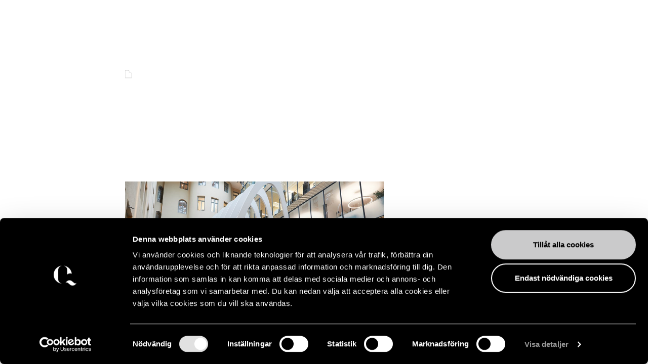

--- FILE ---
content_type: text/html; charset=utf-8
request_url: https://www.cederquist.se/sv/artiklar/cederquist-fortsatt-topprankade-i-chambers-europe-och-chambers-global-cG9zdDozMzYx/
body_size: 12428
content:
<!DOCTYPE html><html lang="sv"><head><meta charSet="utf-8"/><title>Cederquist fortsatt topprankade i Chambers Europe och Chambers Global - Cederquist</title><meta name="title" content="Cederquist fortsatt topprankade i Chambers Europe och Chambers Global - Cederquist"/><meta name="description" content=""/><meta property="og:title" content="Cederquist fortsatt topprankade i Chambers Europe och Chambers Global - Cederquist"/><meta property="og:description" content="Rankinginstitutet Chambers &amp; Partners har i sin årliga ranking av advokatfirmor i Sverige återigen rankat Cederquist i topp. Ett stort tack till alla våra kunder som har bidragit till våra fina resultat. Cederquist rankas som ledande inom Banking &amp; Finance och Employment i Chambers Europe. Vi är även topprankade inom Competition/European Law, Corporate/M&amp;A, Dispute Resolution, […]"/><meta property="og:image" content="https://admin.cederquist.se/wp-content/uploads/2022/03/cq-641.jpeg"/><meta property="og:type" content="article"/><meta property="twitter:title" content="Cederquist fortsatt topprankade i Chambers Europe och Chambers Global - Cederquist"/><meta property="twitter:description" content="Cederquist fortsatt topprankade i Chambers Europe och Chambers Global - Cederquist"/><meta name="viewport" content="width=device-width, initial-scale=1, maximum-scale=1"/><meta property="og:url" content="https://www.cederquist.se/sv/artiklar/cederquist-fortsatt-topprankade-i-chambers-europe-och-chambers-global-cG9zdDozMzYx/"/><link rel="canonical" href="https://www.cederquist.se/sv/artiklar/cederquist-fortsatt-topprankade-i-chambers-europe-och-chambers-global-cG9zdDozMzYx/"/><link rel="preload" as="image" imageSrcSet="/_next/static/media/cq_gradienter-01.7129ce53.svg 640w, /_next/static/media/cq_gradienter-01.7129ce53.svg 750w, /_next/static/media/cq_gradienter-01.7129ce53.svg 828w, /_next/static/media/cq_gradienter-01.7129ce53.svg 1080w, /_next/static/media/cq_gradienter-01.7129ce53.svg 1200w, /_next/static/media/cq_gradienter-01.7129ce53.svg 1920w, /_next/static/media/cq_gradienter-01.7129ce53.svg 2048w, /_next/static/media/cq_gradienter-01.7129ce53.svg 3840w" imageSizes="100vw"/><meta name="next-head-count" content="15"/><link rel="apple-touch-icon" sizes="180x180" href="/apple-touch-icon.png"/><link rel="icon" type="image/png" sizes="32x32" href="/favicon-32x32.png"/><link rel="icon" type="image/png" sizes="16x16" href="/favicon-16x16.png"/><link rel="manifest" href="/site.webmanifest"/><link rel="mask-icon" href="/safari-pinned-tab.svg" color="#5bbad5"/><meta name="msapplication-TileColor" content="#da532c"/><meta name="theme-color" content="#ffffff"/><meta name="google-site-verification" content="kWqj_9Ez0CFvXDSQFmMu6-HtV6rzmHjHMYLgUDGeKNM"/><script src="https://challenges.cloudflare.com/turnstile/v0/api.js?render=explicit" defer=""></script><link rel="preload" href="/_next/static/media/1865298acede3ba8-s.p.woff2" as="font" type="font/woff2" crossorigin="anonymous" data-next-font="size-adjust"/><link rel="preload" href="/_next/static/media/8ec8e680adda8965-s.p.woff2" as="font" type="font/woff2" crossorigin="anonymous" data-next-font="size-adjust"/><link rel="preload" href="/_next/static/media/63c7f5ab94871d79-s.p.woff2" as="font" type="font/woff2" crossorigin="anonymous" data-next-font="size-adjust"/><link rel="preload" href="/_next/static/media/fe888dcb64c81402-s.p.woff2" as="font" type="font/woff2" crossorigin="anonymous" data-next-font="size-adjust"/><link rel="preload" href="/_next/static/css/e6cc0f3235ff85e4.css" as="style"/><link rel="stylesheet" href="/_next/static/css/e6cc0f3235ff85e4.css" data-n-g=""/><link rel="preload" href="/_next/static/css/51e840d7de2bd4f4.css" as="style"/><link rel="stylesheet" href="/_next/static/css/51e840d7de2bd4f4.css" data-n-p=""/><noscript data-n-css=""></noscript><script defer="" nomodule="" src="/_next/static/chunks/polyfills-c67a75d1b6f99dc8.js"></script><script src="/_next/static/chunks/webpack-57b037999b7f04e1.js" defer=""></script><script src="/_next/static/chunks/framework-3671d8951bf44e4e.js" defer=""></script><script src="/_next/static/chunks/main-3549c018c7b380e1.js" defer=""></script><script src="/_next/static/chunks/pages/_app-09e8b6ff2ce6efca.js" defer=""></script><script src="/_next/static/chunks/3983-94361655c164c231.js" defer=""></script><script src="/_next/static/chunks/4593-c40273af8c2f1f46.js" defer=""></script><script src="/_next/static/chunks/9073-5398c6fe73da1a2b.js" defer=""></script><script src="/_next/static/chunks/9911-7a6391c1c1ad03bf.js" defer=""></script><script src="/_next/static/chunks/pages/artiklar/%5Bslug%5D-1270a72e4cdb9e09.js" defer=""></script><script src="/_next/static/sC1FKT416GibhTAlJ6iUP/_buildManifest.js" defer=""></script><script src="/_next/static/sC1FKT416GibhTAlJ6iUP/_ssgManifest.js" defer=""></script></head><body><div id="__next"><div class="pointer-events-none" style="opacity:0;transition:opacity 200ms linear"><div class="fixed top-0 left-0 z-[9999] h-1 w-full bg-white" style="margin-left:-100%;transition:margin-left 200ms linear"></div></div><div class="wrapper-layout scrollbar-thin scrollbar-track-transparent scrollbar-thumb-white/50"><header class="fixed bottom-0 z-[99] w-full py-2 lg:bottom-auto lg:top-0"><div class="wrapper-full relative z-50 flex h-16 items-center justify-between"><a href="/sv/"><div class="group flex items-center space-x-3 overflow-hidden" style="width:100%"><svg class="shrink-0 fill-white transition group-hover:opacity-80" width="41" height="35" viewBox="0 0 41 35"><g clip-path="url(#clip0_494_2294)"><path d="M25.252 30.407l3.453 2.882a7.062 7.062 0 007.728.984 7.002 7.002 0 002.166-1.66l1.929-2.186-.04-.034a3.506 3.506 0 01-4.531-.057l-3.454-2.88c-.694-.6-1.5-1.06-2.374-1.351a7.065 7.065 0 00-5.355.364 7.003 7.003 0 00-2.166 1.66l-1.905 2.169.046.038a3.502 3.502 0 014.503.08M7.984 23.704V7.767a7.885 7.885 0 011.788-4.993 7.996 7.996 0 014.56-2.758V.004a16.014 16.014 0 00-10.214 5.15 15.776 15.776 0 00-4.11 10.611c0 3.92 1.464 7.7 4.11 10.611a16.014 16.014 0 0010.214 5.15v-.064a7.996 7.996 0 01-4.56-2.758 7.885 7.885 0 01-1.788-4.992M31.827 14.079a15.715 15.715 0 00-4.584-9.553A15.943 15.943 0 0017.606 0v.012a7.995 7.995 0 014.56 2.758 7.884 7.884 0 011.787 4.993v7.588a7.963 7.963 0 013.764-1.692 7.991 7.991 0 014.11.416"></path></g><defs><clipPath id="clip0_494_2294"><path fill="#fff" d="M0 0H40.526V35H0z"></path></clipPath></defs></svg></div></a><div class="flex items-center space-x-4 xl:space-x-9"><button class="relative flex h-[14px] w-[30px] cursor-pointer flex-col justify-between transition-all hover:h-5" tabindex="-1"><div class="w-[30px] border border-white transition"></div><div class="w-[25px] self-end border border-white transition"></div><div class="w-[30px] border border-white transition"></div></button></div></div></header><div class="header-middle-link-mobile flex snap-x snap-mandatory justify-center space-x-[22px] overflow-y-auto p-6 sm:justify-center justify-between sm:justify-between md:px-12"><a class="group flex items-center space-x-2" href="/sv/aktuellt/"><svg class="fill-white/50 transition group-hover:fill-white" width="17" height="14" viewBox="0 0 17 14"><path d="M5.992 13.912a.541.541 0 00.126-.353.54.54 0 00-.126-.352L1.394 7.454h15.175a.41.41 0 00.303-.147.548.548 0 000-.702.41.41 0 00-.303-.148H1.526L6.016.851A.541.541 0 006.14.498a.541.541 0 00-.126-.352A.404.404 0 005.711 0a.404.404 0 00-.305.146L.06 6.796a.29.29 0 00-.06.18c0 .066.021.13.06.18l5.346 6.65a.425.425 0 00.275.188c.109.02.22-.01.311-.082z"></path></svg><span class="header-middle-link" data-content="Aktuellt">Aktuellt</span></a></div><div class="wrapper-article"><div class="mt-6 flex lg:mt-14"><div class="flex items-center space-x-2"><svg class="stroke-white" width="14" height="16" viewBox="0 0 14 16"><g clip-path="url(#clip0_506_1581)"><path d="M7.95 0H0v15.58h13.05V5.01L7.95 0zm.36 1.4l3.38 3.32H8.31V1.4zM.75 14.83V.75h6.81v4.72h4.74v9.36H.75z"></path></g><defs><clipPath id="clip0_506_1581"><path fill="#fff" d="M0 0H13.05V15.58H0z"></path></clipPath></defs></svg><span>Nyhet</span></div><div class="ml-auto md:ml-28">2022.03.18</div></div><h1 class="app-h2 mt-12 md:max-w-[512px]">Cederquist fortsatt topprankade i Chambers Europe och Chambers Global</h1><div class="wysiwyg content-text mt-10 md:max-w-[512px]">
<figure class="wp-block-image size-full"><img loading="lazy" decoding="async" width="1000" height="563" src="https://admin.cederquist.se/wp-content/uploads/2022/03/cq-641.jpeg" alt="" class="wp-image-4790" srcset="https://admin.cederquist.se/wp-content/uploads/2022/03/cq-641.jpeg 1000w, https://admin.cederquist.se/wp-content/uploads/2022/03/cq-641-300x169.jpeg 300w, https://admin.cederquist.se/wp-content/uploads/2022/03/cq-641-768x432.jpeg 768w" sizes="auto, (max-width: 1000px) 100vw, 1000px" /></figure>



<p>Rankinginstitutet Chambers &amp; Partners har i sin årliga ranking av advokatfirmor i Sverige återigen rankat Cederquist i topp. Ett stort tack till alla våra kunder som har bidragit till våra fina resultat.</p>



<p>Cederquist rankas som ledande inom Banking &amp; Finance och Employment i Chambers Europe. Vi är även topprankade inom Competition/European Law, Corporate/M&amp;A, Dispute Resolution, Information Technology, Private Equity, Public Procurement, Real Estate, Restructuring/Insolvency och Capital Markets: Equity.</p>



<p>Vi är stolta över att flera av våra jurister är individuellt rankade inom sina respektive områden. Svante Hultqvist inom Banking &amp; Finance och Restructuring/Insolvency, <a href="/sv/medarbetare/per-henriksson/" target="_blank" rel="noreferrer noopener">Per Henriksson</a> inom Restructuring/Insolvency, <a href="/sv/medarbetare/fredrik-lunden/" target="_blank" rel="noreferrer noopener">Fredrik Lundén</a> inom Capital Markets: Equity, <a href="/sv/medarbetare/wilhelm-luning/" target="_blank" rel="noreferrer noopener">Wilhelm Lüning</a> inom Capital Markets: Equity och Corporate/M&amp;A, <a href="/sv/medarbetare/fredrik-lindblom/" target="_blank" rel="noreferrer noopener">Fredrik Lindblom</a> inom Competition/European Law, <a href="/sv/medarbetare/erik-wernberg/" target="_blank" rel="noreferrer noopener">Erik Wernberg</a> och <a href="http://sv/medarbetare/fredrik-forssman/" target="_blank" rel="noreferrer noopener">Fredrik Forssman</a> inom Dispute Resolution, <a href="/sv/medarbetare/robert-stromberg/" target="_blank" rel="noreferrer noopener">Robert Stromberg</a> inom Employment, <a href="http://sv/medarbetare/johanna-linder/" target="_blank" rel="noreferrer noopener">Johanna Linder</a> inom Information Technology, <a href="/sv/medarbetare/martin-ulfson/" target="_blank" rel="noreferrer noopener">Martin Ulfson</a> inom Private Equity och <a href="/sv/medarbetare/erika-aslund/" target="_blank" rel="noreferrer noopener">Erika Åslund</a> inom Real Estate.</p>



<p>Cederquist är även högt rankade inom Banking &amp; Finance, Capital Markets: Equity, Corporate/M&amp;A, Dispute Resolution och International &amp; Cross-Border Capabilities i Chambers Global.</p>
</div><section style="padding-top:48px;padding-bottom:96px"><div class="wrapper flex flex-col items-center"><h2 class="app-h2 text-center">Hittar du inte vad du letar efter?</h2><div class="relative flex h-[46px] items-center space-x-2 rounded-[76px] border border-white pl-3 pr-4 mt-5 w-[min(510px,100%)] md:mt-8"><input type="text" class="w-full min-w-[10%] flex-1 border-none bg-transparent pl-1 pr-0 text-sm text-white placeholder:text-white/50 focus:outline-none focus:ring-0 focus:ring-offset-0 sm:pl-4" placeholder="Här kan du t. ex. söka på medarbetare eller verksamhetsområde"/><svg class="shrink-0 cursor-pointer stroke-white hover:opacity-80" width="19" height="19" viewBox="0 0 19 19"><g stroke-miterlimit="10" clip-path="url(#clip0_497_1126)"><path d="M7.52 14.54A7.02 7.02 0 107.52.5a7.02 7.02 0 000 14.04zM12.48 12.48l5.22 5.22" fill="none"></path></g><defs><clipPath id="clip0_497_1126"><path d="M0 0H18.06V18.06H0z"></path></clipPath></defs></svg></div><div class="mt-[18px] flex w-full flex-wrap justify-center sm:space-x-4 md:mt-5"></div></div></section></div><footer class="bg-black"><div class="wrapper-full flex flex-col space-y-12 pt-11 pb-[90px] lg:flex-row lg:space-y-0 lg:space-x-10 xl:space-x-20"><div class="flex items-center space-x-0.5 sm:space-x-3 lg:hidden"><svg class="shrink-0 fill-white" width="41" height="35" viewBox="0 0 41 35"><g clip-path="url(#clip0_494_2294)"><path d="M25.252 30.407l3.453 2.882a7.062 7.062 0 007.728.984 7.002 7.002 0 002.166-1.66l1.929-2.186-.04-.034a3.506 3.506 0 01-4.531-.057l-3.454-2.88c-.694-.6-1.5-1.06-2.374-1.351a7.065 7.065 0 00-5.355.364 7.003 7.003 0 00-2.166 1.66l-1.905 2.169.046.038a3.502 3.502 0 014.503.08M7.984 23.704V7.767a7.885 7.885 0 011.788-4.993 7.996 7.996 0 014.56-2.758V.004a16.014 16.014 0 00-10.214 5.15 15.776 15.776 0 00-4.11 10.611c0 3.92 1.464 7.7 4.11 10.611a16.014 16.014 0 0010.214 5.15v-.064a7.996 7.996 0 01-4.56-2.758 7.885 7.885 0 01-1.788-4.992M31.827 14.079a15.715 15.715 0 00-4.584-9.553A15.943 15.943 0 0017.606 0v.012a7.995 7.995 0 014.56 2.758 7.884 7.884 0 011.787 4.993v7.588a7.963 7.963 0 013.764-1.692 7.991 7.991 0 014.11.416"></path></g><defs><clipPath id="clip0_494_2294"><path fill="#fff" d="M0 0H40.526V35H0z"></path></clipPath></defs></svg><svg class="shrink-0" width="120" height="14" viewBox="0 0 120 14" fill="none" xmlns="http://www.w3.org/2000/svg"><g clip-path="url(#clip0_1473_9097)"><path d="M-0.00390625 6.03021C-0.00390625 2.43852 2.65599 -1.95214e-07 5.99326 -1.95214e-07C7.36443 -0.0082152 8.72316 0.260368 9.98807 0.789694V3.59169H9.72373C9.02654 1.021 7.61564 0.327115 5.95692 0.327115C3.38954 0.327115 1.88611 2.50459 1.88611 5.67004C1.88611 8.7694 3.42257 11.1914 6.31377 11.1914C7.99232 11.1914 9.20497 10.5305 10.2788 8.80244L10.5267 8.93462C9.7799 10.5471 8.42186 11.9976 5.90074 11.9976C2.59652 11.9976 0.0126108 9.60868 0.0126108 6.03021" fill="white"></path><path d="M22.2968 8.5216L22.0457 11.7697H12.8203V11.5516L13.1507 11.502C13.7389 11.4062 14.2411 11.274 14.2411 10.5966V1.401C14.2411 0.740156 13.7389 0.545191 13.1507 0.475802L12.8203 0.442768V0.231293H21.6558V2.98041H21.4212C21.0478 1.3283 20.3903 0.578252 18.3879 0.578252H15.8569V5.67005H17.3405C18.6622 5.67005 19.1942 5.20747 19.4849 4.18646H19.6964V7.64928H19.4915C19.2008 6.62828 18.6688 6.01699 17.3471 6.01699H15.8569V10.6429C15.8569 11.3368 16.3228 11.4326 17.0167 11.4326H18.2491C20.6414 11.4326 21.3915 10.7916 22.0523 8.53481L22.2968 8.5216Z" fill="white"></path><path d="M24.6094 11.5549L24.9398 11.5053C25.5313 11.4062 26.0302 11.274 26.0302 10.5966V1.401C26.0302 0.740156 25.5313 0.54189 24.9398 0.47911L24.6094 0.446075V0.231293H29.84C33.4085 0.231293 35.9065 2.40549 35.9065 5.96744C35.9065 9.5294 33.4085 11.7664 29.84 11.7664H24.6094V11.5549ZM29.8036 11.4227C32.447 11.4227 34.0132 9.44017 34.0132 6.3309C34.0132 3.07954 32.5527 0.574945 29.4633 0.574945H27.6625V10.6165C27.6625 11.241 28.1779 11.4227 28.819 11.4227H29.8036Z" fill="white"></path><path d="M47.7875 8.5216L47.5364 11.7697H38.3242V11.5516L38.6546 11.502C39.2461 11.4062 39.745 11.274 39.745 10.5966V1.401C39.745 0.740156 39.2461 0.545191 38.6546 0.475802L38.3242 0.442768V0.231293H47.1564V2.98041H46.9152C46.5385 1.3283 45.881 0.578252 43.8819 0.578252H41.3641V5.67005H42.8477C44.1694 5.67005 44.7014 5.20747 44.9888 4.18646H45.2036V7.64928H44.9888C44.7014 6.62828 44.1661 6.01699 42.8477 6.01699H41.3641V10.6429C41.3641 11.3368 41.8267 11.4326 42.5239 11.4326H43.7564C46.1486 11.4326 46.8987 10.7916 47.5595 8.53481L47.7875 8.5216Z" fill="white"></path><path d="M61.3263 11.5516V11.7697H58.6829C58.4847 11.5218 57.8238 10.7784 57.1993 9.93911L55.0813 7.09417C54.5824 6.41681 54.4039 6.30115 53.9215 6.30115H53.1021V10.5966C53.1021 11.2575 53.568 11.3897 54.3346 11.502L54.665 11.5516V11.7697H50.0391V11.5516L50.3695 11.502C50.9609 11.4029 51.4599 11.274 51.4599 10.5966V1.401C51.4599 0.740156 50.9609 0.541887 50.3695 0.475802L50.0391 0.446075V0.231293H55.0549C57.0374 0.231293 59.2645 0.987962 59.2645 3.16545C59.2645 4.89356 57.8403 5.83526 56.1816 6.13925L58.6234 9.33445C59.7667 10.818 60.3383 11.3797 61.052 11.5086L61.3263 11.5516ZM54.7178 5.93439C56.4856 5.93439 57.6454 5.21077 57.6454 3.31745C57.6454 1.20605 56.2147 0.565023 54.5394 0.565023H53.112V5.93439H54.7178Z" fill="white"></path><path d="M69.8451 11.9051C69.4653 11.9607 69.0823 11.9916 68.6985 11.9976C65.4505 11.9646 62.8633 9.57564 62.8633 6.03021C62.8633 2.48478 65.4835 0 68.7844 0C72.0854 0 74.7122 2.39225 74.7122 5.96412C74.7122 8.85201 73.0138 10.9931 70.6414 11.7201C70.3827 11.8076 70.116 11.8696 69.8451 11.9051ZM68.91 11.6705C71.223 11.6705 72.8189 9.49302 72.8189 6.32758C72.8189 3.04648 71.3221 0.330422 68.6589 0.330422C66.3459 0.330422 64.7533 2.50459 64.7533 5.67004C64.7533 8.93131 66.2699 11.6705 68.91 11.6705Z" fill="white"></path><path d="M78.5263 7.82771V1.40101C78.5263 0.740168 78.0273 0.541898 77.4359 0.475814L77.1055 0.446087V0.227997H81.6554V0.446087L81.325 0.475814C80.684 0.541898 80.1487 0.723647 80.1487 1.40101V7.69886C80.1487 10.3422 81.629 11.4062 83.5752 11.4062C85.4123 11.4062 86.7505 10.448 86.7505 7.91032V1.73144C86.7505 0.806252 86.2681 0.561724 85.5544 0.475814L85.2504 0.446087V0.227997H88.6802V0.446087L88.3894 0.475814C87.679 0.561724 87.1933 0.806252 87.1933 1.73144V8.00946C87.1933 10.3224 85.9311 12.0142 83.0366 12.0142C79.8282 12.0142 78.5065 10.3984 78.5065 7.84425" fill="white"></path><path d="M90.8398 11.5549L91.1703 11.5053C91.7617 11.4062 92.2573 11.274 92.2573 10.5966V1.40431C92.2573 0.723638 91.7617 0.54189 91.1703 0.47911L90.8398 0.446075V0.231293H95.2972V0.446075L94.9668 0.47911C94.3787 0.54189 93.8797 0.723638 93.8797 1.40431V10.5966C93.8797 11.2575 94.3787 11.4062 94.9668 11.5053L95.2972 11.5549V11.7664H90.8398V11.5549Z" fill="white"></path><path d="M98.4805 11.0262L98.5862 7.76162H98.8538C99.2636 9.98867 100.46 11.6705 102.779 11.6705C104.478 11.6705 105.565 10.6792 105.565 9.24521C105.565 7.92352 104.511 7.31885 102.779 6.658L102.049 6.37715C99.9244 5.57092 98.6953 4.74486 98.6953 3.14892C98.6953 1.28533 100.516 0 102.604 0C103.783 0.00530349 104.95 0.229382 106.047 0.660845L105.974 3.49255H105.71C105.244 1.40097 104.263 0.34694 102.475 0.34694C100.926 0.34694 99.9442 1.28534 99.9442 2.45504C99.9442 3.62473 100.747 4.16993 102.674 4.91338L103.407 5.19092C105.69 6.06654 106.85 6.84304 106.85 8.53811C106.85 10.4645 105.135 12.0142 102.604 12.0142C101.173 12.0122 99.7619 11.6798 98.4805 11.0427" fill="white"></path><path d="M111.828 11.5549L112.159 11.5053C112.747 11.4062 113.249 11.274 113.249 10.5966V0.578252H112.41C110.338 0.578252 109.555 1.35142 109.145 3.16214H108.914L109.145 0.231293H118.995L119.227 3.16214H118.995C118.586 1.35142 117.819 0.578252 115.747 0.578252H114.891V10.5966C114.891 11.2575 115.39 11.4062 115.982 11.5053L116.312 11.5549V11.7664H111.828V11.5549Z" fill="white"></path><path d="M74.8072 12.8039C74.0572 13.1343 73.4591 12.827 72.7685 12.2851L72.3258 11.9547C71.6451 11.426 70.971 11.2575 70.254 11.5615C69.5985 11.8898 69.0707 12.4268 68.7539 13.088V13.2698C68.9425 12.9894 69.1995 12.762 69.5006 12.6089C70.254 12.2785 70.8521 12.5825 71.5394 13.1244L71.9854 13.4548C72.6628 13.9835 73.3401 14.152 74.0539 13.8513C74.7043 13.5585 75.2332 13.0494 75.5507 12.4107V12.2322C75.3628 12.4894 75.1046 12.6867 74.8072 12.8006" fill="white"></path></g><defs><clipPath id="clip0_1473_9097"><rect width="119.216" height="14" fill="white"></rect></clipPath></defs></svg></div><div class="min-w-[140px] space-y-4 text-sm"><div>ADRESS</div><div class="w-5 border border-white"></div><div class="wysiwyg"><p>Hovslagargatan 3<br />
111 48 Stockholm<br />
Box 1670<br />
SE-111 96 Stockholm</p>
<p>Faktureringsadress<br />
ecit9166419136<br />
BOX 7016<br />
831 07 Östersund <br />
Org. nr: 916641-9136<br />
VAT: SE916641913601</p>
</div></div><div class="min-w-[200px] space-y-4 text-sm"><div>KONTAKT</div><div class="w-5 border border-white"></div><div class="wysiwyg"><p><a href="tel:(+46) 8 522 065 00">(+46) 8 522 065 00</a> (Telefon)<br />
<a href="tel:(+46) 8 522 067 00">(+46) 8 522 067 00</a> (Fax)<br />
E-post: <a href="mailto:advokat@cederquist.se">advokat@cederquist.se</a><br />
Vid event: <a href="mailto:event@cederquist.se">event@cederquist.se</a></p>
</div></div><div class="space-y-4 text-sm"><div>INFORMATION</div><div class="w-5 border border-white"></div><div class="wysiwyg"><p><a href="/sv/pressrum/">Pressrum</a><br />
<a href="/sv/organisation/">Organisation</a><br />
<a href="/sv/allmanna-villkor/">Allmänna villkor</a><br />
<a href="https://cederquist.whistlelink.com/">Whistleblower</a><br />
<a href="/sv/personuppgiftspolicy/">Personuppgiftspolicy</a><br />
<a href="/sv/webbplatspolicy/">Webbplatspolicy</a><br />
<a href="/sv/cookiepolicy/">Cookiepolicy</a></p>
</div></div><div class="shrink-0 md:max-w-[375px] lg:!ml-auto lg:self-end"><div><div id="cf-turnstile-newsletter" data-action="newsletter" data-sitekey="0x4AAAAAAA7ndtsBVwI7ZZCA" data-refresh-expired="auto"></div><label for=":R3l96::email" class="title-newsletter-sm">Vill du ta del av nyheter och insikter?<br />
Registrera dig för att få vårt nyhetsbrev.</label><div class="relative mt-6"><input type="text" class="footer-newsletter-input" id=":R3l96::email" name=":R3l96::email" placeholder="Din e-postadress"/><svg class="absolute-center-y right-4 cursor-pointer fill-white hover:opacity-80" width="20" height="15" viewBox="0 0 20 15"><g clip-path="url(#clip0_497_2806)"><path d="M12.8.133a.502.502 0 000 .709l5.347 5.782H.501A.508.508 0 000 7.125a.508.508 0 00.501.501h17.492l-5.22 5.635a.501.501 0 00.709.708l6.216-6.684a.267.267 0 000-.36L13.482.24A.501.501 0 0012.8.133z"></path></g><defs><clipPath id="clip0_497_2806"><path d="M0 0H19.791V14.11H0z"></path></clipPath></defs></svg></div><div class="mx-4 mt-4 flex items-start space-x-2"><input type="checkbox" class="form-chk inverted mt-1" name=":R3l96::gdpr" id=":R3l96::gdpr"/><label class="select-none" for=":R3l96::gdpr">Genom att klicka ja samtycker du till att vi sparar dina personuppgifter så att vi ska kunna hålla kontakten med dig.</label></div></div><div class="absolute right-[25px] top-[44px] flex justify-end space-x-3 lg:relative lg:top-auto lg:right-auto lg:mt-12"><a href="https://www.linkedin.com/company/advokatfirman-cederquist/" target="_blank" rel="noreferrer"><svg class="socialLogo rounded-full fill-white hover:fill-black" width="36" height="36" viewBox="0 0 36 36" fill="none" xmlns="http://www.w3.org/2000/svg"><path d="M17.992 35.984C8.07133 35.984 0 27.913 0 17.992C0 8.071 8.071 0 17.992 0C27.913 0 35.984 8.071 35.984 17.992C35.984 27.913 27.9127 35.984 17.992 35.984ZM17.992 1.18633C8.725 1.18633 1.18633 8.72534 1.18633 17.992C1.18633 27.2587 8.72533 34.7977 17.992 34.7977C27.2587 34.7977 34.7977 27.2587 34.7977 17.992C34.7977 8.72534 27.2587 1.18633 17.992 1.18633Z" fill="white"></path><path fill-rule="evenodd" clip-rule="evenodd" d="M10.481 15.1557H13.564V25.9H10.481V15.1557ZM11.944 13.8117H11.9217C10.8057 13.8117 10.082 12.9903 10.082 11.9503C10.082 10.889 10.827 10.084 11.9654 10.084C13.1027 10.084 13.802 10.887 13.8244 11.9473C13.8244 12.9873 13.1027 13.8117 11.944 13.8117ZM25.8994 25.901H22.4034V20.34C22.4034 18.8847 21.8564 17.8923 20.654 17.8923C19.7344 17.8923 19.2227 18.5617 18.9847 19.209C18.8954 19.44 18.9094 19.763 18.9094 20.087V25.901H15.446C15.446 25.901 15.4907 16.051 15.446 15.1557H18.9094V16.842C19.114 16.1047 20.2207 15.0523 21.9867 15.0523C24.1777 15.0523 25.899 16.5987 25.899 19.9257V25.901H25.8994Z"></path></svg></a><a href="https://www.instagram.com/cederquist/" target="_blank" rel="noreferrer"><svg class="socialLogo rounded-full fill-white hover:fill-black" width="36" height="35" viewBox="0 0 36 35" fill="none" xmlns="http://www.w3.org/2000/svg"><path d="M17.992 34.9844C8.07134 34.9844 0 27.1376 0 17.4922C0 7.84681 8.071 0 17.992 0C27.913 0 35.984 7.84681 35.984 17.4922C35.984 27.1376 27.9127 34.9844 17.992 34.9844ZM17.992 1.15338C8.725 1.15338 1.18633 8.48296 1.18633 17.4922C1.18633 26.5015 8.72534 33.8311 17.992 33.8311C27.2587 33.8311 34.7977 26.5015 34.7977 17.4922C34.7977 8.48296 27.2587 1.15338 17.992 1.15338Z" fill="white"></path><path fill-rule="evenodd" clip-rule="evenodd" d="M17.998 11.5472C19.996 11.5472 20.2326 11.5547 21.0216 11.5897C21.7513 11.6221 22.1473 11.7407 22.411 11.8402C22.7603 11.9721 23.0096 12.1299 23.2713 12.3843C23.5333 12.6387 23.6953 12.8811 23.831 13.2207C23.9333 13.4771 24.0553 13.8624 24.0886 14.5715C24.1246 15.3386 24.1323 15.5686 24.1323 17.5111C24.1323 19.4536 24.1246 19.6837 24.0886 20.4508C24.0553 21.1602 23.9333 21.5452 23.831 21.8016C23.6953 22.1412 23.533 22.3836 23.2713 22.638C23.0096 22.8924 22.7603 23.0502 22.411 23.1821C22.1473 23.2819 21.751 23.4002 21.0216 23.4326C20.2326 23.4676 19.996 23.4751 17.998 23.4751C16 23.4751 15.7633 23.4676 14.9743 23.4326C14.2446 23.4002 13.8486 23.2816 13.585 23.1821C13.2356 23.0502 12.9863 22.8924 12.7246 22.638C12.463 22.3836 12.3006 22.1412 12.165 21.8016C12.0626 21.5452 11.9406 21.1599 11.9073 20.4508C11.8713 19.6837 11.8636 19.4536 11.8636 17.5111C11.8636 15.5686 11.8713 15.3386 11.9073 14.5715C11.9406 13.8621 12.0626 13.4771 12.165 13.2207C12.3006 12.8811 12.463 12.6387 12.7246 12.3843C12.9863 12.1296 13.2356 11.9721 13.585 11.8402C13.8486 11.7407 14.245 11.6221 14.9743 11.5897C15.7633 11.5547 16 11.5472 17.998 11.5472ZM17.998 10.2363C15.966 10.2363 15.711 10.2448 14.913 10.2801C14.1166 10.3154 13.5726 10.4382 13.0966 10.6181C12.6046 10.8041 12.1873 11.0527 11.7713 11.4571C11.3553 11.8616 11.0996 12.2673 10.9083 12.7456C10.7233 13.2084 10.597 13.7373 10.5606 14.5115C10.5243 15.2873 10.5156 15.5353 10.5156 17.5108C10.5156 19.4867 10.5243 19.7343 10.5606 20.5101C10.597 21.2843 10.7236 21.8132 10.9083 22.276C11.0996 22.7543 11.3553 23.1601 11.7713 23.5645C12.1873 23.969 12.6046 24.2179 13.0966 24.4036C13.5726 24.5834 14.1166 24.7062 14.913 24.7416C15.711 24.7769 15.966 24.7853 17.998 24.7853C20.03 24.7853 20.285 24.7769 21.083 24.7416C21.8793 24.7062 22.4233 24.5834 22.8993 24.4036C23.3913 24.2175 23.8086 23.969 24.2246 23.5645C24.6406 23.1601 24.8963 22.7543 25.0876 22.276C25.2726 21.8132 25.399 21.2843 25.4353 20.5101C25.4716 19.7343 25.4803 19.4864 25.4803 17.5108C25.4803 15.5353 25.4716 15.2873 25.4353 14.5115C25.399 13.7373 25.2723 13.2084 25.0876 12.7456C24.8963 12.2673 24.6406 11.8616 24.2246 11.4571C23.8086 11.0527 23.3913 10.8041 22.8993 10.6181C22.4233 10.4382 21.8793 10.3154 21.083 10.2801C20.285 10.2448 20.0303 10.2363 17.998 10.2363ZM18.013 13.7872C15.8893 13.7872 14.1676 15.4611 14.1676 17.5257C14.1676 19.5904 15.8893 21.2642 18.013 21.2642C20.1366 21.2642 21.8583 19.5904 21.8583 17.5257C21.858 15.4607 20.1366 13.7872 18.013 13.7872ZM18.013 19.9521C16.6346 19.9521 15.517 18.8654 15.517 17.5254C15.517 16.185 16.6346 15.0987 18.013 15.0987C19.3916 15.0987 20.509 16.1854 20.509 17.5254C20.509 18.8658 19.3913 19.9521 18.013 19.9521ZM22.8676 13.6138C22.8676 14.0922 22.469 14.4798 21.977 14.4798C21.485 14.4798 21.0863 14.0922 21.0863 13.6138C21.0863 13.1355 21.4853 12.7479 21.977 12.7479C22.469 12.7479 22.8676 13.1355 22.8676 13.6138Z"></path></svg></a><a href="https://www.facebook.com/cederquist.se" target="_blank" rel="noreferrer"><svg class="socialLogo rounded-full fill-white hover:fill-black" width="36" height="36" viewBox="0 0 36 36" fill="none" xmlns="http://www.w3.org/2000/svg"><path d="M17.992 35.984C8.07133 35.984 0 27.913 0 17.992C0 8.071 8.071 0 17.992 0C27.913 0 35.984 8.071 35.984 17.992C35.984 27.913 27.9127 35.984 17.992 35.984ZM17.992 1.18633C8.725 1.18633 1.18633 8.72534 1.18633 17.992C1.18633 27.2587 8.72533 34.7977 17.992 34.7977C27.2587 34.7977 34.7977 27.2587 34.7977 17.992C34.7977 8.72534 27.2587 1.18633 17.992 1.18633Z" fill="white"></path><path clip-rule="evenodd" fill-rule="evenodd" d="M19.2411 25.8926H15.8921V17.9956H14.2188V15.2746H15.8921V13.6409C15.8921 11.4213 16.8364 10.1006 19.5214 10.1006H21.7561V12.8226H20.3594C19.3141 12.8226 19.2451 13.2029 19.2451 13.9126L19.2404 15.2746H21.7714L21.4751 17.9956H19.2407V25.8929H19.2411V25.8926Z"></path></svg></a></div></div></div></footer></div><div class="fixed inset-0 z-[-1] bg-black"><div class="absolute inset-0 z-20" style="opacity:1"><span style="box-sizing:border-box;display:block;overflow:hidden;width:initial;height:initial;background:none;opacity:1;border:0;margin:0;padding:0;position:absolute;top:0;left:0;bottom:0;right:0"><img alt="bg" sizes="100vw" srcSet="/_next/static/media/cq_gradienter-01.7129ce53.svg 640w, /_next/static/media/cq_gradienter-01.7129ce53.svg 750w, /_next/static/media/cq_gradienter-01.7129ce53.svg 828w, /_next/static/media/cq_gradienter-01.7129ce53.svg 1080w, /_next/static/media/cq_gradienter-01.7129ce53.svg 1200w, /_next/static/media/cq_gradienter-01.7129ce53.svg 1920w, /_next/static/media/cq_gradienter-01.7129ce53.svg 2048w, /_next/static/media/cq_gradienter-01.7129ce53.svg 3840w" src="/_next/static/media/cq_gradienter-01.7129ce53.svg" decoding="async" data-nimg="fill" style="position:absolute;top:0;left:0;bottom:0;right:0;box-sizing:border-box;padding:0;border:none;margin:auto;display:block;width:0;height:0;min-width:100%;max-width:100%;min-height:100%;max-height:100%;object-fit:cover;object-position:center"/></span></div><div class="absolute inset-0 z-10" style="opacity:1"></div></div></div><script id="__NEXT_DATA__" type="application/json">{"props":{"pageProps":{"globalFields":{"generalSettings":{"title":"Cederquist","description":""},"acfGlobalFields":{"acfGlobalFields":{"cookieBanner":{"buttonLabel":"Tillåt alla","description":"\u003cp\u003eVi använder cookies för att ge dig en bättre upplevelse. Vissa behövs för att sidan ska fungera korrekt. Du bestämmer vilka cookies som får användas. \u003ca href=\"#\"\u003eLäs mer om cookies här.\u003c/a\u003e\u003c/p\u003e\n"},"headerLinks":{"middleLinks":[{"label":"Medarbetare","linkType":"internal","link":"/sv/medarbetare/"},{"label":"Våra tjänster","linkType":"internal","link":"/sv/tjanster/"},{"label":"Karriär","linkType":"external","link":"https://karriar.cederquist.se/"}],"rightLinks":[{"label":"Kundinloggning","linkType":"external","link":"https://extranet.cederquist.se/cederquist/LoginRequiredPage.action"}]},"expandedHeader":{"searchPlaceholder":"Här kan du t. ex. söka på medarbetare eller verksamhetsområde","searchPlaceholderMobile":"Sök","links":[{"label":"Om oss","linkType":"internal","link":"/sv/om-cederquist/"},{"label":"Våra tjänster","linkType":"internal","link":"/sv/tjanster/"},{"label":"Medarbetare","linkType":"internal","link":"/sv/medarbetare/"},{"label":"Innovation","linkType":"internal","link":"/sv/innovation/"},{"label":"Aktuellt","linkType":"internal","link":"/sv/aktuellt/"},{"label":"Karriär","linkType":"external","link":"https://karriar.cederquist.se/"},{"label":"Kontakta oss","linkType":"internal","link":"/sv/kontakt/"}]},"footer":{"addressLabel":"ADRESS","addressContent":"\u003cp\u003eHovslagargatan 3\u003cbr /\u003e\n111 48 Stockholm\u003cbr /\u003e\nBox 1670\u003cbr /\u003e\nSE-111 96 Stockholm\u003c/p\u003e\n\u003cp\u003eFaktureringsadress\u003cbr /\u003e\necit9166419136\u003cbr /\u003e\nBOX 7016\u003cbr /\u003e\n831 07 Östersund \u003cbr /\u003e\nOrg. nr: 916641-9136\u003cbr /\u003e\nVAT: SE916641913601\u003c/p\u003e\n","kontaktLabel":"KONTAKT","kontaktContent":"\u003cp\u003e\u003ca href=\"tel:(+46) 8 522 065 00\"\u003e(+46) 8 522 065 00\u003c/a\u003e (Telefon)\u003cbr /\u003e\n\u003ca href=\"tel:(+46) 8 522 067 00\"\u003e(+46) 8 522 067 00\u003c/a\u003e (Fax)\u003cbr /\u003e\nE-post: \u003ca href=\"mailto:advokat@cederquist.se\"\u003eadvokat@cederquist.se\u003c/a\u003e\u003cbr /\u003e\nVid event: \u003ca href=\"mailto:event@cederquist.se\"\u003eevent@cederquist.se\u003c/a\u003e\u003c/p\u003e\n","informationLabel":"INFORMATION","informationContent":"\u003cp\u003e\u003ca href=\"/sv/pressrum/\"\u003ePressrum\u003c/a\u003e\u003cbr /\u003e\n\u003ca href=\"/sv/organisation/\"\u003eOrganisation\u003c/a\u003e\u003cbr /\u003e\n\u003ca href=\"/sv/allmanna-villkor/\"\u003eAllmänna villkor\u003c/a\u003e\u003cbr /\u003e\n\u003ca href=\"https://cederquist.whistlelink.com/\"\u003eWhistleblower\u003c/a\u003e\u003cbr /\u003e\n\u003ca href=\"/sv/personuppgiftspolicy/\"\u003ePersonuppgiftspolicy\u003c/a\u003e\u003cbr /\u003e\n\u003ca href=\"/sv/webbplatspolicy/\"\u003eWebbplatspolicy\u003c/a\u003e\u003cbr /\u003e\n\u003ca href=\"/sv/cookiepolicy/\"\u003eCookiepolicy\u003c/a\u003e\u003c/p\u003e\n","newsletterTitle":"Vill du ta del av nyheter och insikter?\u003cbr /\u003e\r\nRegistrera dig för att få vårt nyhetsbrev.","newsletterPlaceholder":"Din e-postadress","newsletterTc":"Genom att klicka ja samtycker du till att vi sparar dina personuppgifter så att vi ska kunna hålla kontakten med dig.","newsletterThankYou":"Tack! Du prenumererar nu på vårt nyhetsbrev.","socialLinks":[{"icon":{"mediaItemUrl":"https://admin.cederquist.se/wp-content/uploads/2022/06/icon-linkedin.svg","altText":"","mediaDetails":{"width":null,"height":null}},"link":"https://www.linkedin.com/company/advokatfirman-cederquist/"},{"icon":{"mediaItemUrl":"https://admin.cederquist.se/wp-content/uploads/2022/06/icon-instagram.svg","altText":"","mediaDetails":{"width":null,"height":null}},"link":"https://www.instagram.com/cederquist/"},{"icon":{"mediaItemUrl":"https://admin.cederquist.se/wp-content/uploads/2022/06/icon-facebook.svg","altText":"","mediaDetails":{"width":null,"height":null}},"link":"https://www.facebook.com/cederquist.se"}]},"formMessages":{"invalidEmail":"Vänligen ange en giltig e-postadress.","uncheckedTc":"Vänligen fyll i fältet nedan","genericError":"Något gick fel, försök igen."},"etc":{"readMoreLabel":"Läs mer","loadMoreLabel":"Visa fler","medarbetareInfoLabel":"Info","medarbetareVcardLabel":"Vcard","medarbetareHeaderLabel":"Medarbetare","relatedArticleLabel":"Relevant Läsning","contactLabel":"Kontakt","practiceAreasLabel":"Verksamhetsområden","sectorsLabel":"Branscher"},"post":{"aktuelltHeaderLabel":"Aktuellt","postCategoryLabel":{"default":"Artikel","event":"Event","news":"Nyhet","recentWork":"Uppdrag"}},"locales":{"labelEnglish":"English","labelSwedish":"Svenska"},"tjanster":{"backLinkLabel":"Våra tjänster","newsletterTitle":"Vill du bli kontaktad av\r\nvåra specialister?","newsletterBody":"\u003cp\u003eVill du bli kontaktad av våra specialister inom {{title}}? Ange din mailadress här så kontaktar vi dig, eller kontakta någon av våra specialister direkt via kontaktuppgifterna nedan.\u003c/p\u003e\n","emailPlaceholder":"Din mailadress","tcContent":"Genom att klicka ja samtycker du till att vi sparar dina personuppgifter så att vi ska kunna hålla kontakten med dig.","formSuccessMessage":"Tack!\r\nVi hör av oss inom kort."},"searchTitle":"Hittar du inte vad du letar efter?","searchPlaceholder":"Här kan du t. ex. söka på medarbetare eller verksamhetsområde"}}},"seo":{"title":"Cederquist fortsatt topprankade i Chambers Europe och Chambers Global - Cederquist","metaDesc":"","opengraphTitle":"Cederquist fortsatt topprankade i Chambers Europe och Chambers Global - Cederquist","opengraphDescription":"Rankinginstitutet Chambers \u0026 Partners har i sin årliga ranking av advokatfirmor i Sverige återigen rankat Cederquist i topp. Ett stort tack till alla våra kunder som har bidragit till våra fina resultat. Cederquist rankas som ledande inom Banking \u0026 Finance och Employment i Chambers Europe. Vi är även topprankade inom Competition/European Law, Corporate/M\u0026A, Dispute Resolution, […]","opengraphImage":{"mediaItemUrl":"https://admin.cederquist.se/wp-content/uploads/2022/03/cq-641.jpeg"},"opengraphType":"article","twitterTitle":"","twitterDescription":"","twitterImage":{"mediaItemUrl":null},"canonicalUrl":"https://www.cederquist.se/sv/artiklar/cederquist-fortsatt-topprankade-i-chambers-europe-och-chambers-global-cG9zdDozMzYx/"},"date":"2022-03-18T08:48:00","title":"Cederquist fortsatt topprankade i Chambers Europe och Chambers Global","content":"\n\u003cfigure class=\"wp-block-image size-full\"\u003e\u003cimg loading=\"lazy\" decoding=\"async\" width=\"1000\" height=\"563\" src=\"https://admin.cederquist.se/wp-content/uploads/2022/03/cq-641.jpeg\" alt=\"\" class=\"wp-image-4790\" srcset=\"https://admin.cederquist.se/wp-content/uploads/2022/03/cq-641.jpeg 1000w, https://admin.cederquist.se/wp-content/uploads/2022/03/cq-641-300x169.jpeg 300w, https://admin.cederquist.se/wp-content/uploads/2022/03/cq-641-768x432.jpeg 768w\" sizes=\"auto, (max-width: 1000px) 100vw, 1000px\" /\u003e\u003c/figure\u003e\n\n\n\n\u003cp\u003eRankinginstitutet Chambers \u0026amp; Partners har i sin årliga ranking av advokatfirmor i Sverige återigen rankat Cederquist i topp. Ett stort tack till alla våra kunder som har bidragit till våra fina resultat.\u003c/p\u003e\n\n\n\n\u003cp\u003eCederquist rankas som ledande inom Banking \u0026amp; Finance och Employment i Chambers Europe. Vi är även topprankade inom Competition/European Law, Corporate/M\u0026amp;A, Dispute Resolution, Information Technology, Private Equity, Public Procurement, Real Estate, Restructuring/Insolvency och Capital Markets: Equity.\u003c/p\u003e\n\n\n\n\u003cp\u003eVi är stolta över att flera av våra jurister är individuellt rankade inom sina respektive områden. Svante Hultqvist inom Banking \u0026amp; Finance och Restructuring/Insolvency, \u003ca href=\"/sv/medarbetare/per-henriksson/\" target=\"_blank\" rel=\"noreferrer noopener\"\u003ePer Henriksson\u003c/a\u003e inom Restructuring/Insolvency, \u003ca href=\"/sv/medarbetare/fredrik-lunden/\" target=\"_blank\" rel=\"noreferrer noopener\"\u003eFredrik Lundén\u003c/a\u003e inom Capital Markets: Equity, \u003ca href=\"/sv/medarbetare/wilhelm-luning/\" target=\"_blank\" rel=\"noreferrer noopener\"\u003eWilhelm Lüning\u003c/a\u003e inom Capital Markets: Equity och Corporate/M\u0026amp;A, \u003ca href=\"/sv/medarbetare/fredrik-lindblom/\" target=\"_blank\" rel=\"noreferrer noopener\"\u003eFredrik Lindblom\u003c/a\u003e inom Competition/European Law, \u003ca href=\"/sv/medarbetare/erik-wernberg/\" target=\"_blank\" rel=\"noreferrer noopener\"\u003eErik Wernberg\u003c/a\u003e och \u003ca href=\"http://sv/medarbetare/fredrik-forssman/\" target=\"_blank\" rel=\"noreferrer noopener\"\u003eFredrik Forssman\u003c/a\u003e inom Dispute Resolution, \u003ca href=\"/sv/medarbetare/robert-stromberg/\" target=\"_blank\" rel=\"noreferrer noopener\"\u003eRobert Stromberg\u003c/a\u003e inom Employment, \u003ca href=\"http://sv/medarbetare/johanna-linder/\" target=\"_blank\" rel=\"noreferrer noopener\"\u003eJohanna Linder\u003c/a\u003e inom Information Technology, \u003ca href=\"/sv/medarbetare/martin-ulfson/\" target=\"_blank\" rel=\"noreferrer noopener\"\u003eMartin Ulfson\u003c/a\u003e inom Private Equity och \u003ca href=\"/sv/medarbetare/erika-aslund/\" target=\"_blank\" rel=\"noreferrer noopener\"\u003eErika Åslund\u003c/a\u003e inom Real Estate.\u003c/p\u003e\n\n\n\n\u003cp\u003eCederquist är även högt rankade inom Banking \u0026amp; Finance, Capital Markets: Equity, Corporate/M\u0026amp;A, Dispute Resolution och International \u0026amp; Cross-Border Capabilities i Chambers Global.\u003c/p\u003e\n","categories":["nyheter"],"acfCptPost":{"categoryLabel":null,"kontakt":null,"relatedArticles":null},"translations":{"sv":"https://www.cederquist.se/sv/artiklar/cederquist-fortsatt-topprankade-i-chambers-europe-och-chambers-global-cG9zdDozMzYx/"}},"__N_SSG":true},"page":"/artiklar/[slug]","query":{"slug":"cederquist-fortsatt-topprankade-i-chambers-europe-och-chambers-global-cG9zdDozMzYx"},"buildId":"sC1FKT416GibhTAlJ6iUP","isFallback":false,"gsp":true,"locale":"sv","locales":["default","sv","en"],"defaultLocale":"default","scriptLoader":[]}</script></body></html>

--- FILE ---
content_type: text/css; charset=utf-8
request_url: https://www.cederquist.se/_next/static/css/e6cc0f3235ff85e4.css
body_size: 10324
content:
@font-face{font-family:Matter;src:url(/fonts/Matter-Regular.woff2) format("woff2"),url(/fonts/Matter-Regular.woff) format("woff");font-display:swap;font-style:normal;font-weight:400}@font-face{font-family:Matter;src:url(/fonts/Matter-RegularItalic.woff2) format("woff2"),url(/fonts/Matter-RegularItalic.woff) format("woff");font-display:swap;font-style:italic;font-weight:400}@font-face{font-family:Reckless Neue;src:url(/fonts/RecklessNeue-Book.woff2) format("woff2"),url(/fonts/RecklessNeue-Book.woff) format("woff");font-display:swap;font-style:normal;font-weight:400}@font-face{font-family:Reckless Neue;src:url(/fonts/RecklessNeue-BookItalic.woff2) format("woff2"),url(/fonts/RecklessNeue-BookItalic.woff) format("woff");font-display:swap;font-style:italic;font-weight:400}

/*
! tailwindcss v3.3.2 | MIT License | https://tailwindcss.com
*/*,:after,:before{box-sizing:border-box;border:0 solid #e5e7eb}:after,:before{--tw-content:""}html{line-height:1.5;-webkit-text-size-adjust:100%;-moz-tab-size:4;-o-tab-size:4;tab-size:4;font-family:var(--matter),ui-sans-serif,system-ui,-apple-system,BlinkMacSystemFont,"Segoe UI",Roboto,"Helvetica Neue",Arial,"Noto Sans",sans-serif,"Apple Color Emoji","Segoe UI Emoji","Segoe UI Symbol","Noto Color Emoji";font-feature-settings:normal;font-variation-settings:normal}body{margin:0;line-height:inherit}hr{height:0;color:inherit;border-top-width:1px}abbr:where([title]){-webkit-text-decoration:underline dotted;text-decoration:underline dotted}h1,h2,h3,h4,h5,h6{font-size:inherit;font-weight:inherit}a{color:inherit;text-decoration:inherit}b,strong{font-weight:bolder}code,kbd,pre,samp{font-family:ui-monospace,SFMono-Regular,Menlo,Monaco,Consolas,Liberation Mono,Courier New,monospace;font-size:1em}small{font-size:80%}sub,sup{font-size:75%;line-height:0;position:relative;vertical-align:baseline}sub{bottom:-.25em}sup{top:-.5em}table{text-indent:0;border-color:inherit;border-collapse:collapse}button,input,optgroup,select,textarea{font-family:inherit;font-size:100%;font-weight:inherit;line-height:inherit;color:inherit;margin:0;padding:0}button,select{text-transform:none}[type=button],[type=reset],[type=submit],button{-webkit-appearance:button;background-color:transparent;background-image:none}:-moz-focusring{outline:auto}:-moz-ui-invalid{box-shadow:none}progress{vertical-align:baseline}::-webkit-inner-spin-button,::-webkit-outer-spin-button{height:auto}[type=search]{-webkit-appearance:textfield;outline-offset:-2px}::-webkit-search-decoration{-webkit-appearance:none}::-webkit-file-upload-button{-webkit-appearance:button;font:inherit}summary{display:list-item}blockquote,dd,dl,figure,h1,h2,h3,h4,h5,h6,hr,p,pre{margin:0}fieldset{margin:0}fieldset,legend{padding:0}menu,ol,ul{list-style:none;margin:0;padding:0}textarea{resize:vertical}input::-moz-placeholder,textarea::-moz-placeholder{color:#9ca3af}input::placeholder,textarea::placeholder{color:#9ca3af}[role=button],button{cursor:pointer}:disabled{cursor:default}audio,canvas,embed,iframe,img,object,svg,video{display:block;vertical-align:middle}img,video{max-width:100%;height:auto}[hidden]{display:none}[multiple],[type=date],[type=datetime-local],[type=email],[type=month],[type=number],[type=password],[type=search],[type=tel],[type=text],[type=time],[type=url],[type=week],select,textarea{-webkit-appearance:none;-moz-appearance:none;appearance:none;background-color:#fff;border-color:#6b7280;border-width:1px;border-radius:0;padding:.5rem .75rem;font-size:1rem;line-height:1.5rem;--tw-shadow:0 0 #0000}[multiple]:focus,[type=date]:focus,[type=datetime-local]:focus,[type=email]:focus,[type=month]:focus,[type=number]:focus,[type=password]:focus,[type=search]:focus,[type=tel]:focus,[type=text]:focus,[type=time]:focus,[type=url]:focus,[type=week]:focus,select:focus,textarea:focus{outline:2px solid transparent;outline-offset:2px;--tw-ring-inset:var(--tw-empty,/*!*/ /*!*/);--tw-ring-offset-width:0px;--tw-ring-offset-color:#fff;--tw-ring-color:#2563eb;--tw-ring-offset-shadow:var(--tw-ring-inset) 0 0 0 var(--tw-ring-offset-width) var(--tw-ring-offset-color);--tw-ring-shadow:var(--tw-ring-inset) 0 0 0 calc(1px + var(--tw-ring-offset-width)) var(--tw-ring-color);box-shadow:var(--tw-ring-offset-shadow),var(--tw-ring-shadow),var(--tw-shadow);border-color:#2563eb}input::-moz-placeholder,textarea::-moz-placeholder{color:#6b7280;opacity:1}input::placeholder,textarea::placeholder{color:#6b7280;opacity:1}::-webkit-datetime-edit-fields-wrapper{padding:0}::-webkit-date-and-time-value{min-height:1.5em}::-webkit-datetime-edit,::-webkit-datetime-edit-day-field,::-webkit-datetime-edit-hour-field,::-webkit-datetime-edit-meridiem-field,::-webkit-datetime-edit-millisecond-field,::-webkit-datetime-edit-minute-field,::-webkit-datetime-edit-month-field,::-webkit-datetime-edit-second-field,::-webkit-datetime-edit-year-field{padding-top:0;padding-bottom:0}select{background-image:url("data:image/svg+xml,%3csvg xmlns='http://www.w3.org/2000/svg' fill='none' viewBox='0 0 20 20'%3e%3cpath stroke='%236b7280' stroke-linecap='round' stroke-linejoin='round' stroke-width='1.5' d='M6 8l4 4 4-4'/%3e%3c/svg%3e");background-position:right .5rem center;background-repeat:no-repeat;background-size:1.5em 1.5em;padding-right:2.5rem;-webkit-print-color-adjust:exact;print-color-adjust:exact}[multiple]{background-image:none;background-position:0 0;background-repeat:unset;background-size:initial;padding-right:.75rem;-webkit-print-color-adjust:unset;print-color-adjust:unset}[type=checkbox],[type=radio]{-webkit-appearance:none;-moz-appearance:none;appearance:none;padding:0;-webkit-print-color-adjust:exact;print-color-adjust:exact;display:inline-block;vertical-align:middle;background-origin:border-box;-webkit-user-select:none;-moz-user-select:none;user-select:none;flex-shrink:0;height:1rem;width:1rem;color:#2563eb;background-color:#fff;border-color:#6b7280;border-width:1px;--tw-shadow:0 0 #0000}[type=checkbox]{border-radius:0}[type=radio]{border-radius:100%}[type=checkbox]:focus,[type=radio]:focus{outline:2px solid transparent;outline-offset:2px;--tw-ring-inset:var(--tw-empty,/*!*/ /*!*/);--tw-ring-offset-width:2px;--tw-ring-offset-color:#fff;--tw-ring-color:#2563eb;--tw-ring-offset-shadow:var(--tw-ring-inset) 0 0 0 var(--tw-ring-offset-width) var(--tw-ring-offset-color);--tw-ring-shadow:var(--tw-ring-inset) 0 0 0 calc(2px + var(--tw-ring-offset-width)) var(--tw-ring-color);box-shadow:var(--tw-ring-offset-shadow),var(--tw-ring-shadow),var(--tw-shadow)}[type=checkbox]:checked,[type=radio]:checked{border-color:transparent;background-color:currentColor;background-size:100% 100%;background-position:50%;background-repeat:no-repeat}[type=checkbox]:checked{background-image:url("data:image/svg+xml,%3csvg viewBox='0 0 16 16' fill='white' xmlns='http://www.w3.org/2000/svg'%3e%3cpath d='M12.207 4.793a1 1 0 010 1.414l-5 5a1 1 0 01-1.414 0l-2-2a1 1 0 011.414-1.414L6.5 9.086l4.293-4.293a1 1 0 011.414 0z'/%3e%3c/svg%3e")}[type=radio]:checked{background-image:url("data:image/svg+xml,%3csvg viewBox='0 0 16 16' fill='white' xmlns='http://www.w3.org/2000/svg'%3e%3ccircle cx='8' cy='8' r='3'/%3e%3c/svg%3e")}[type=checkbox]:checked:focus,[type=checkbox]:checked:hover,[type=radio]:checked:focus,[type=radio]:checked:hover{border-color:transparent;background-color:currentColor}[type=checkbox]:indeterminate{background-image:url("data:image/svg+xml,%3csvg xmlns='http://www.w3.org/2000/svg' fill='none' viewBox='0 0 16 16'%3e%3cpath stroke='white' stroke-linecap='round' stroke-linejoin='round' stroke-width='2' d='M4 8h8'/%3e%3c/svg%3e");border-color:transparent;background-color:currentColor;background-size:100% 100%;background-position:50%;background-repeat:no-repeat}[type=checkbox]:indeterminate:focus,[type=checkbox]:indeterminate:hover{border-color:transparent;background-color:currentColor}[type=file]{background:unset;border-color:inherit;border-width:0;border-radius:0;padding:0;font-size:unset;line-height:inherit}[type=file]:focus{outline:1px solid ButtonText;outline:1px auto -webkit-focus-ring-color}*{scrollbar-color:auto;scrollbar-width:auto}html{height:-webkit-fill-available;height:-moz-available;height:stretch;height:-webkit-stretch}body{font-family:var(--matter),ui-sans-serif,system-ui,-apple-system,BlinkMacSystemFont,"Segoe UI",Roboto,"Helvetica Neue",Arial,"Noto Sans",sans-serif,"Apple Color Emoji","Segoe UI Emoji","Segoe UI Symbol","Noto Color Emoji";--tw-text-opacity:1;color:rgb(255 255 255/var(--tw-text-opacity));font-size:14px;line-height:21px}#CookiebotWidget{display:none!important}.generic-content table{margin-top:1.5rem;width:100%;table-layout:fixed;border-collapse:collapse;--tw-border-spacing-x:0px;--tw-border-spacing-y:0px;border-spacing:var(--tw-border-spacing-x) var(--tw-border-spacing-y)}.generic-content table tr{margin-bottom:.5rem;display:table-row}.generic-content table tr td{overflow-wrap:break-word;border-width:1px;padding:1rem .25rem .5rem;text-align:center}.generic-content.wysiwyg figure+h4,.generic-content.wysiwyg p+h2,.generic-content.wysiwyg p+h3,.generic-content.wysiwyg p+h4,.generic-content.wysiwyg ul+h2,.generic-content.wysiwyg ul+h3{margin-top:1.5rem}@media (min-width:1024px){.generic-content.wysiwyg figure+h4,.generic-content.wysiwyg p+h2,.generic-content.wysiwyg p+h3,.generic-content.wysiwyg p+h4,.generic-content.wysiwyg ul+h2,.generic-content.wysiwyg ul+h3{margin-top:3rem}}.generic-content.wysiwyg h1,.generic-content.wysiwyg h2,.generic-content.wysiwyg h3,.generic-content.wysiwyg h4,.generic-content.wysiwyg h5,.generic-content.wysiwyg h6{margin-bottom:.25rem;margin-top:.5rem}@media (min-width:1024px){.generic-content.wysiwyg h1,.generic-content.wysiwyg h2,.generic-content.wysiwyg h3,.generic-content.wysiwyg h4,.generic-content.wysiwyg h5,.generic-content.wysiwyg h6{margin-bottom:.5rem;margin-top:1rem}}#CybotCookiebotDialog #CybotCookiebotDialogBodyButtonsWrapper button{border-radius:40px!important}*,:after,:before{--tw-border-spacing-x:0;--tw-border-spacing-y:0;--tw-translate-x:0;--tw-translate-y:0;--tw-rotate:0;--tw-skew-x:0;--tw-skew-y:0;--tw-scale-x:1;--tw-scale-y:1;--tw-pan-x: ;--tw-pan-y: ;--tw-pinch-zoom: ;--tw-scroll-snap-strictness:proximity;--tw-gradient-from-position: ;--tw-gradient-via-position: ;--tw-gradient-to-position: ;--tw-ordinal: ;--tw-slashed-zero: ;--tw-numeric-figure: ;--tw-numeric-spacing: ;--tw-numeric-fraction: ;--tw-ring-inset: ;--tw-ring-offset-width:0px;--tw-ring-offset-color:#fff;--tw-ring-color:rgba(59,130,246,.5);--tw-ring-offset-shadow:0 0 #0000;--tw-ring-shadow:0 0 #0000;--tw-shadow:0 0 #0000;--tw-shadow-colored:0 0 #0000;--tw-blur: ;--tw-brightness: ;--tw-contrast: ;--tw-grayscale: ;--tw-hue-rotate: ;--tw-invert: ;--tw-saturate: ;--tw-sepia: ;--tw-drop-shadow: ;--tw-backdrop-blur: ;--tw-backdrop-brightness: ;--tw-backdrop-contrast: ;--tw-backdrop-grayscale: ;--tw-backdrop-hue-rotate: ;--tw-backdrop-invert: ;--tw-backdrop-opacity: ;--tw-backdrop-saturate: ;--tw-backdrop-sepia: }::backdrop{--tw-border-spacing-x:0;--tw-border-spacing-y:0;--tw-translate-x:0;--tw-translate-y:0;--tw-rotate:0;--tw-skew-x:0;--tw-skew-y:0;--tw-scale-x:1;--tw-scale-y:1;--tw-pan-x: ;--tw-pan-y: ;--tw-pinch-zoom: ;--tw-scroll-snap-strictness:proximity;--tw-gradient-from-position: ;--tw-gradient-via-position: ;--tw-gradient-to-position: ;--tw-ordinal: ;--tw-slashed-zero: ;--tw-numeric-figure: ;--tw-numeric-spacing: ;--tw-numeric-fraction: ;--tw-ring-inset: ;--tw-ring-offset-width:0px;--tw-ring-offset-color:#fff;--tw-ring-color:rgba(59,130,246,.5);--tw-ring-offset-shadow:0 0 #0000;--tw-ring-shadow:0 0 #0000;--tw-shadow:0 0 #0000;--tw-shadow-colored:0 0 #0000;--tw-blur: ;--tw-brightness: ;--tw-contrast: ;--tw-grayscale: ;--tw-hue-rotate: ;--tw-invert: ;--tw-saturate: ;--tw-sepia: ;--tw-drop-shadow: ;--tw-backdrop-blur: ;--tw-backdrop-brightness: ;--tw-backdrop-contrast: ;--tw-backdrop-grayscale: ;--tw-backdrop-hue-rotate: ;--tw-backdrop-invert: ;--tw-backdrop-opacity: ;--tw-backdrop-saturate: ;--tw-backdrop-sepia: }.container{width:100%}@media (min-width:640px){.container{max-width:640px}}@media (min-width:768px){.container{max-width:768px}}@media (min-width:1024px){.container{max-width:1024px}}@media (min-width:1280px){.container{max-width:1280px}}@media (min-width:1536px){.container{max-width:1536px}}@media (min-width:1920px){.container{max-width:1920px}}.aspect-h-1{--tw-aspect-h:1}.aspect-h-10{--tw-aspect-h:10}.aspect-h-9{--tw-aspect-h:9}.aspect-w-16{position:relative;padding-bottom:calc(var(--tw-aspect-h) / var(--tw-aspect-w) * 100%);--tw-aspect-w:16}.aspect-w-16>*{position:absolute;height:100%;width:100%;top:0;right:0;bottom:0;left:0}.aspect-w-2{position:relative;padding-bottom:calc(var(--tw-aspect-h) / var(--tw-aspect-w) * 100%);--tw-aspect-w:2}.aspect-w-2>*{width:100%;top:0;right:0;left:0}.aspect-w-2>*,.wrapper-layout{position:absolute;height:100%;bottom:0}.wrapper-layout{width:100vw;overflow-y:auto}@media (min-width:1024px){.wrapper-layout{height:calc(100vh - 80px)}}.app-btn{position:relative;z-index:0;cursor:pointer;overflow:hidden;border-radius:40px;border-width:1px;--tw-border-opacity:1;border-color:rgb(255 255 255/var(--tw-border-opacity))}.app-btn,.app-btn:before{transition-property:color,background-color,border-color,text-decoration-color,fill,stroke,opacity,box-shadow,transform,filter,-webkit-backdrop-filter;transition-property:color,background-color,border-color,text-decoration-color,fill,stroke,opacity,box-shadow,transform,filter,backdrop-filter;transition-property:color,background-color,border-color,text-decoration-color,fill,stroke,opacity,box-shadow,transform,filter,backdrop-filter,-webkit-backdrop-filter;transition-timing-function:cubic-bezier(.4,0,.2,1);transition-duration:.3s}.app-btn:before{position:absolute;inset:0;z-index:-1;transform-origin:left;--tw-scale-x:0;transform:translate(var(--tw-translate-x),var(--tw-translate-y)) rotate(var(--tw-rotate)) skewX(var(--tw-skew-x)) skewY(var(--tw-skew-y)) scaleX(var(--tw-scale-x)) scaleY(var(--tw-scale-y));--tw-bg-opacity:1;background-color:rgb(255 255 255/var(--tw-bg-opacity));content:var(--tw-content);transition-timing-function:cubic-bezier(0,0,.2,1)}.socialLogo{background:linear-gradient(270deg,transparent 50%,#fff 0) 100%;background-size:200% 100%;transition:.3s ease-out;border-radius:100%}.socialLogo:hover{background-position:0}.expanded-menu-link{font-family:var(--reckless-neue),ui-serif,Georgia,Cambria,"Times New Roman",Times,serif;font-size:25px;line-height:48px}.expanded-menu-link:before{content:var(--tw-content);--tw-text-opacity:1;color:rgb(156 163 175/var(--tw-text-opacity))}@media (min-width:1024px){.expanded-menu-link{position:relative;transition-property:color,background-color,border-color,text-decoration-color,fill,stroke,opacity,box-shadow,transform,filter,-webkit-backdrop-filter;transition-property:color,background-color,border-color,text-decoration-color,fill,stroke,opacity,box-shadow,transform,filter,backdrop-filter;transition-property:color,background-color,border-color,text-decoration-color,fill,stroke,opacity,box-shadow,transform,filter,backdrop-filter,-webkit-backdrop-filter;transition-timing-function:cubic-bezier(.4,0,.2,1);transition-duration:.15s}.expanded-menu-link:before{width:100%;transition-property:all;transition-timing-function:cubic-bezier(.4,0,.2,1);transition-duration:.3s;transition-timing-function:cubic-bezier(0,0,.2,1);--tw-content:attr(data-content);content:var(--tw-content);position:absolute;left:50%;top:50%;--tw-translate-x:-50%;--tw-translate-y:-50%;transform:translate(var(--tw-translate-x),var(--tw-translate-y)) rotate(var(--tw-rotate)) skewX(var(--tw-skew-x)) skewY(var(--tw-skew-y)) scaleX(var(--tw-scale-x)) scaleY(var(--tw-scale-y));-webkit-clip-path:polygon(0 100%,0 0,0 0,0 100%);clip-path:polygon(0 100%,0 0,0 0,0 100%)}.expanded-menu-link:hover:before{-webkit-clip-path:polygon(0 100%,0 0,100% 0,100% 100%);clip-path:polygon(0 100%,0 0,100% 0,100% 100%)}}@media (min-height:700px){.expanded-menu-link{line-height:66px}}.form-chk{height:15px;width:15px;cursor:pointer;border-width:1px;--tw-border-opacity:1;border-color:rgb(0 0 0/var(--tw-border-opacity));background-color:transparent;--tw-text-opacity:1;color:rgb(0 0 0/var(--tw-text-opacity));transition-property:color,background-color,border-color,text-decoration-color,fill,stroke,opacity,box-shadow,transform,filter,-webkit-backdrop-filter;transition-property:color,background-color,border-color,text-decoration-color,fill,stroke,opacity,box-shadow,transform,filter,backdrop-filter;transition-property:color,background-color,border-color,text-decoration-color,fill,stroke,opacity,box-shadow,transform,filter,backdrop-filter,-webkit-backdrop-filter;transition-timing-function:cubic-bezier(.4,0,.2,1);transition-duration:.15s}.form-chk:focus{outline:2px solid transparent;outline-offset:2px;--tw-ring-offset-shadow:var(--tw-ring-inset) 0 0 0 var(--tw-ring-offset-width) var(--tw-ring-offset-color);--tw-ring-shadow:var(--tw-ring-inset) 0 0 0 calc(0px + var(--tw-ring-offset-width)) var(--tw-ring-color);box-shadow:var(--tw-ring-offset-shadow),var(--tw-ring-shadow),var(--tw-shadow,0 0 #0000);--tw-ring-offset-width:0px}.form-chk.inverted{--tw-border-opacity:1;--tw-text-opacity:1;color:rgb(0 0 0/var(--tw-text-opacity))}.form-chk.inverted,.form-chk.inverted:focus:checked{border-color:rgb(255 255 255/var(--tw-border-opacity))}.form-chk.inverted:focus:checked{--tw-border-opacity:1}.form-chk.inverted:hover,.form-chk.inverted:hover:checked{border-color:hsla(0,0%,100%,.5)}.header-middle-link{color:hsla(0,0%,100%,.5);position:relative;transition-property:color,background-color,border-color,text-decoration-color,fill,stroke,opacity,box-shadow,transform,filter,-webkit-backdrop-filter;transition-property:color,background-color,border-color,text-decoration-color,fill,stroke,opacity,box-shadow,transform,filter,backdrop-filter;transition-property:color,background-color,border-color,text-decoration-color,fill,stroke,opacity,box-shadow,transform,filter,backdrop-filter,-webkit-backdrop-filter;transition-timing-function:cubic-bezier(.4,0,.2,1);transition-duration:.15s}.header-middle-link:before{width:100%;transition-property:all;transition-timing-function:cubic-bezier(.4,0,.2,1);transition-duration:.3s;transition-timing-function:cubic-bezier(0,0,.2,1);--tw-content:attr(data-content);position:absolute;left:50%;top:50%;--tw-translate-x:-50%;--tw-translate-y:-50%;transform:translate(var(--tw-translate-x),var(--tw-translate-y)) rotate(var(--tw-rotate)) skewX(var(--tw-skew-x)) skewY(var(--tw-skew-y)) scaleX(var(--tw-scale-x)) scaleY(var(--tw-scale-y));-webkit-clip-path:polygon(0 100%,0 0,0 0,0 100%);clip-path:polygon(0 100%,0 0,0 0,0 100%)}.header-middle-link:hover:before{-webkit-clip-path:polygon(0 100%,0 0,100% 0,100% 100%);clip-path:polygon(0 100%,0 0,100% 0,100% 100%)}.header-middle-link:before{content:var(--tw-content);--tw-text-opacity:1;color:rgb(255 255 255/var(--tw-text-opacity))}.header-middle-link.active:before{-webkit-clip-path:polygon(0 100%,0 0,100% 0,100% 100%);clip-path:polygon(0 100%,0 0,100% 0,100% 100%)}.header-middle-link-mobile .header-middle-link.active:after{position:absolute;bottom:-.75rem;left:50%;display:none;height:.5rem;width:.5rem;--tw-translate-x:-50%;transform:translate(var(--tw-translate-x),var(--tw-translate-y)) rotate(var(--tw-rotate)) skewX(var(--tw-skew-x)) skewY(var(--tw-skew-y)) scaleX(var(--tw-scale-x)) scaleY(var(--tw-scale-y));border-radius:9999px;content:var(--tw-content);--tw-bg-opacity:1;background-color:rgb(255 255 255/var(--tw-bg-opacity))}@media (min-width:640px){.header-middle-link-mobile .header-middle-link.active:after{content:var(--tw-content);display:block}}.header-right-link{padding:.5rem 22px;font-size:12px;line-height:14px}.newsletter-input{width:100%;border-radius:76px;border-width:1px;--tw-border-opacity:1;border-color:rgb(255 255 255/var(--tw-border-opacity));background-color:transparent;padding-left:1.25rem;padding-right:3rem}.newsletter-input::-moz-placeholder{color:rgba(0,0,0,.5)}.newsletter-input::placeholder{color:rgba(0,0,0,.5)}.newsletter-input:focus{--tw-border-opacity:1;border-color:rgb(0 0 0/var(--tw-border-opacity));outline:2px solid transparent;outline-offset:2px;--tw-ring-offset-shadow:var(--tw-ring-inset) 0 0 0 var(--tw-ring-offset-width) var(--tw-ring-offset-color);--tw-ring-shadow:var(--tw-ring-inset) 0 0 0 calc(0px + var(--tw-ring-offset-width)) var(--tw-ring-color);box-shadow:var(--tw-ring-offset-shadow),var(--tw-ring-shadow),var(--tw-shadow,0 0 #0000);--tw-ring-offset-width:0px}.footer-newsletter-input{width:100%;border-radius:76px;border-width:1px;--tw-border-opacity:1;border-color:rgb(255 255 255/var(--tw-border-opacity));background-color:transparent;padding-left:1.25rem;padding-right:3rem}.footer-newsletter-input::-moz-placeholder{color:hsla(0,0%,100%,.5)}.footer-newsletter-input::placeholder{color:hsla(0,0%,100%,.5)}.footer-newsletter-input:focus{--tw-border-opacity:1;border-color:rgb(255 255 255/var(--tw-border-opacity));outline:2px solid transparent;outline-offset:2px;--tw-ring-offset-shadow:var(--tw-ring-inset) 0 0 0 var(--tw-ring-offset-width) var(--tw-ring-offset-color);--tw-ring-shadow:var(--tw-ring-inset) 0 0 0 calc(0px + var(--tw-ring-offset-width)) var(--tw-ring-color);box-shadow:var(--tw-ring-offset-shadow),var(--tw-ring-shadow),var(--tw-shadow,0 0 #0000);--tw-ring-offset-width:0px}.footer-newsletter-input.inverted{--tw-border-opacity:1;border-color:rgb(0 0 0/var(--tw-border-opacity))}.footer-newsletter-input.inverted::-moz-placeholder{color:rgba(0,0,0,.5)}.footer-newsletter-input.inverted::placeholder{color:rgba(0,0,0,.5)}.footer-newsletter-input.inverted:focus{--tw-border-opacity:1;border-color:rgb(0 0 0/var(--tw-border-opacity))}.search-input{height:46px;width:100%;border-radius:76px;border-width:1px;--tw-border-opacity:1;border-color:rgb(255 255 255/var(--tw-border-opacity));background-color:transparent;padding-left:21px;padding-right:3rem;font-size:.875rem;line-height:1.25rem;--tw-text-opacity:1;color:rgb(255 255 255/var(--tw-text-opacity))}.search-input::-moz-placeholder{color:hsla(0,0%,100%,.5)}.search-input::placeholder{color:hsla(0,0%,100%,.5)}.search-input:focus{--tw-border-opacity:1;border-color:rgb(255 255 255/var(--tw-border-opacity));outline:2px solid transparent;outline-offset:2px;--tw-ring-offset-shadow:var(--tw-ring-inset) 0 0 0 var(--tw-ring-offset-width) var(--tw-ring-offset-color);--tw-ring-shadow:var(--tw-ring-inset) 0 0 0 calc(0px + var(--tw-ring-offset-width)) var(--tw-ring-color);box-shadow:var(--tw-ring-offset-shadow),var(--tw-ring-shadow),var(--tw-shadow,0 0 #0000);--tw-ring-offset-width:0px}.search-suggestion{padding:5px 22px;font-size:12px;line-height:20px}.om-oss-sequence{font-family:var(--reckless-neue),ui-serif,Georgia,Cambria,"Times New Roman",Times,serif;font-size:90px;line-height:85%;letter-spacing:.01em}.marker{height:3rem;width:3rem}.pointer-events-none{pointer-events:none}.static{position:static}.fixed{position:fixed}.absolute{position:absolute}.relative{position:relative}.sticky{position:sticky}.inset-0{inset:0}.bottom-0{bottom:0}.bottom-1\/2{bottom:50%}.bottom-\[40\%\]{bottom:40%}.bottom-\[45\%\]{bottom:45%}.left-0{left:0}.left-\[28\%\]{left:28%}.right-0{right:0}.right-1{right:.25rem}.right-4{right:1rem}.right-\[25px\]{right:25px}.top-0{top:0}.top-1\/2{top:50%}.top-\[35\%\]{top:35%}.top-\[40\%\]{top:40%}.top-\[44px\]{top:44px}.top-\[45\%\]{top:45%}.top-\[50\%\]{top:50%}.top-px{top:1px}.z-0{z-index:0}.z-10{z-index:10}.z-20{z-index:20}.z-40{z-index:40}.z-50{z-index:50}.z-\[-1\]{z-index:-1}.z-\[1\]{z-index:1}.z-\[2\]{z-index:2}.z-\[9999\]{z-index:9999}.z-\[99\]{z-index:99}.mx-4{margin-left:1rem;margin-right:1rem}.mx-\[3px\]{margin-left:3px;margin-right:3px}.mx-auto{margin-left:auto;margin-right:auto}.my-6{margin-top:1.5rem;margin-bottom:1.5rem}.mb-1{margin-bottom:.25rem}.mb-10{margin-bottom:2.5rem}.mb-12{margin-bottom:3rem}.mb-14{margin-bottom:3.5rem}.mb-16{margin-bottom:4rem}.mb-2{margin-bottom:.5rem}.mb-20{margin-bottom:5rem}.mb-36{margin-bottom:9rem}.mb-5{margin-bottom:1.25rem}.mb-6{margin-bottom:1.5rem}.mb-64{margin-bottom:16rem}.mb-7{margin-bottom:1.75rem}.mb-8{margin-bottom:2rem}.mb-9{margin-bottom:2.25rem}.ml-5{margin-left:1.25rem}.ml-auto{margin-left:auto}.mr-0{margin-right:0}.mt-1{margin-top:.25rem}.mt-10{margin-top:2.5rem}.mt-11{margin-top:2.75rem}.mt-12{margin-top:3rem}.mt-14{margin-top:3.5rem}.mt-16{margin-top:4rem}.mt-2{margin-top:.5rem}.mt-3{margin-top:.75rem}.mt-4{margin-top:1rem}.mt-5{margin-top:1.25rem}.mt-6{margin-top:1.5rem}.mt-7{margin-top:1.75rem}.mt-8{margin-top:2rem}.mt-9{margin-top:2.25rem}.mt-\[18px\]{margin-top:18px}.mt-\[22px\]{margin-top:22px}.mt-\[3px\]{margin-top:3px}.line-clamp-1{overflow:hidden;display:-webkit-box;-webkit-box-orient:vertical;-webkit-line-clamp:1}.block{display:block}.inline-block{display:inline-block}.inline{display:inline}.flex{display:flex}.grid{display:grid}.contents{display:contents}.hidden{display:none}.h-1{height:.25rem}.h-16{height:4rem}.h-20{height:5rem}.h-24{height:6rem}.h-3{height:.75rem}.h-32{height:8rem}.h-4{height:1rem}.h-5{height:1.25rem}.h-9{height:2.25rem}.h-\[14px\]{height:14px}.h-\[21px\]{height:21px}.h-\[46px\]{height:46px}.h-\[50vh\]{height:50vh}.h-\[51vh\]{height:51vh}.h-\[calc\(100\%-70px\)\]{height:calc(100% - 70px)}.h-full{height:100%}.max-h-\[490px\]{max-height:490px}.min-h-\[143px\]{min-height:143px}.min-h-\[171px\]{min-height:171px}.min-h-\[32px\]{min-height:32px}.\!w-fit{width:-moz-fit-content!important;width:fit-content!important}.w-10{width:2.5rem}.w-12{width:3rem}.w-16{width:4rem}.w-28{width:7rem}.w-3{width:.75rem}.w-32{width:8rem}.w-4{width:1rem}.w-5{width:1.25rem}.w-9{width:2.25rem}.w-\[25px\]{width:25px}.w-\[28px\]{width:28px}.w-\[30\%\]{width:30%}.w-\[30px\]{width:30px}.w-\[496px\]{width:496px}.w-\[90\%\]{width:90%}.w-\[91\%\]{width:91%}.w-\[min\(510px\2c 100\%\)\]{width:min(510px,100%)}.w-fit{width:-moz-fit-content;width:fit-content}.w-full{width:100%}.min-w-\[10\%\]{min-width:10%}.min-w-\[140px\]{min-width:140px}.min-w-\[200px\]{min-width:200px}.max-w-\[1068px\]{max-width:1068px}.max-w-\[324px\]{max-width:324px}.max-w-\[512px\]{max-width:512px}.flex-1{flex:1 1 0%}.shrink-0{flex-shrink:0}.origin-center{transform-origin:center}.-translate-y-1{--tw-translate-y:-0.25rem}.-translate-y-1,.-translate-y-1\.5{transform:translate(var(--tw-translate-x),var(--tw-translate-y)) rotate(var(--tw-rotate)) skewX(var(--tw-skew-x)) skewY(var(--tw-skew-y)) scaleX(var(--tw-scale-x)) scaleY(var(--tw-scale-y))}.-translate-y-1\.5{--tw-translate-y:-0.375rem}.-translate-y-1\/2{--tw-translate-y:-50%}.-translate-y-1\/2,.translate-y-1{transform:translate(var(--tw-translate-x),var(--tw-translate-y)) rotate(var(--tw-rotate)) skewX(var(--tw-skew-x)) skewY(var(--tw-skew-y)) scaleX(var(--tw-scale-x)) scaleY(var(--tw-scale-y))}.translate-y-1{--tw-translate-y:0.25rem}.translate-y-1\.5{--tw-translate-y:0.375rem}.translate-y-1\.5,.translate-y-\[2px\]{transform:translate(var(--tw-translate-x),var(--tw-translate-y)) rotate(var(--tw-rotate)) skewX(var(--tw-skew-x)) skewY(var(--tw-skew-y)) scaleX(var(--tw-scale-x)) scaleY(var(--tw-scale-y))}.translate-y-\[2px\]{--tw-translate-y:2px}.translate-y-px{--tw-translate-y:1px}.-rotate-45,.translate-y-px{transform:translate(var(--tw-translate-x),var(--tw-translate-y)) rotate(var(--tw-rotate)) skewX(var(--tw-skew-x)) skewY(var(--tw-skew-y)) scaleX(var(--tw-scale-x)) scaleY(var(--tw-scale-y))}.-rotate-45{--tw-rotate:-45deg}.-rotate-90{--tw-rotate:-90deg}.-rotate-90,.-rotate-\[135deg\]{transform:translate(var(--tw-translate-x),var(--tw-translate-y)) rotate(var(--tw-rotate)) skewX(var(--tw-skew-x)) skewY(var(--tw-skew-y)) scaleX(var(--tw-scale-x)) scaleY(var(--tw-scale-y))}.-rotate-\[135deg\]{--tw-rotate:-135deg}.rotate-45{--tw-rotate:45deg}.rotate-45,.rotate-90{transform:translate(var(--tw-translate-x),var(--tw-translate-y)) rotate(var(--tw-rotate)) skewX(var(--tw-skew-x)) skewY(var(--tw-skew-y)) scaleX(var(--tw-scale-x)) scaleY(var(--tw-scale-y))}.rotate-90{--tw-rotate:90deg}.transform{transform:translate(var(--tw-translate-x),var(--tw-translate-y)) rotate(var(--tw-rotate)) skewX(var(--tw-skew-x)) skewY(var(--tw-skew-y)) scaleX(var(--tw-scale-x)) scaleY(var(--tw-scale-y))}.cursor-pointer{cursor:pointer}.select-none{-webkit-user-select:none;-moz-user-select:none;user-select:none}.resize{resize:both}.snap-x{scroll-snap-type:x var(--tw-scroll-snap-strictness)}.snap-mandatory{--tw-scroll-snap-strictness:mandatory}.snap-center{scroll-snap-align:center}.scroll-mt-16{scroll-margin-top:4rem}.grid-cols-4{grid-template-columns:repeat(4,minmax(0,1fr))}.flex-col{flex-direction:column}.flex-col-reverse{flex-direction:column-reverse}.flex-wrap{flex-wrap:wrap}.items-start{align-items:flex-start}.items-center{align-items:center}.justify-end{justify-content:flex-end}.justify-center{justify-content:center}.justify-between{justify-content:space-between}.gap-0{gap:0}.gap-4{gap:1rem}.gap-7{gap:1.75rem}.gap-y-6{row-gap:1.5rem}.gap-y-7{row-gap:1.75rem}.gap-y-\[22px\]{row-gap:22px}.gap-y-\[50px\]{row-gap:50px}.space-x-0>:not([hidden])~:not([hidden]){--tw-space-x-reverse:0;margin-right:calc(0px * var(--tw-space-x-reverse));margin-left:calc(0px * calc(1 - var(--tw-space-x-reverse)))}.space-x-0\.5>:not([hidden])~:not([hidden]){--tw-space-x-reverse:0;margin-right:calc(.125rem * var(--tw-space-x-reverse));margin-left:calc(.125rem * calc(1 - var(--tw-space-x-reverse)))}.space-x-1>:not([hidden])~:not([hidden]){--tw-space-x-reverse:0;margin-right:calc(.25rem * var(--tw-space-x-reverse));margin-left:calc(.25rem * calc(1 - var(--tw-space-x-reverse)))}.space-x-12>:not([hidden])~:not([hidden]){--tw-space-x-reverse:0;margin-right:calc(3rem * var(--tw-space-x-reverse));margin-left:calc(3rem * calc(1 - var(--tw-space-x-reverse)))}.space-x-2>:not([hidden])~:not([hidden]){--tw-space-x-reverse:0;margin-right:calc(.5rem * var(--tw-space-x-reverse));margin-left:calc(.5rem * calc(1 - var(--tw-space-x-reverse)))}.space-x-3>:not([hidden])~:not([hidden]){--tw-space-x-reverse:0;margin-right:calc(.75rem * var(--tw-space-x-reverse));margin-left:calc(.75rem * calc(1 - var(--tw-space-x-reverse)))}.space-x-4>:not([hidden])~:not([hidden]){--tw-space-x-reverse:0;margin-right:calc(1rem * var(--tw-space-x-reverse));margin-left:calc(1rem * calc(1 - var(--tw-space-x-reverse)))}.space-x-8>:not([hidden])~:not([hidden]){--tw-space-x-reverse:0;margin-right:calc(2rem * var(--tw-space-x-reverse));margin-left:calc(2rem * calc(1 - var(--tw-space-x-reverse)))}.space-x-9>:not([hidden])~:not([hidden]){--tw-space-x-reverse:0;margin-right:calc(2.25rem * var(--tw-space-x-reverse));margin-left:calc(2.25rem * calc(1 - var(--tw-space-x-reverse)))}.space-x-\[22px\]>:not([hidden])~:not([hidden]){--tw-space-x-reverse:0;margin-right:calc(22px * var(--tw-space-x-reverse));margin-left:calc(22px * calc(1 - var(--tw-space-x-reverse)))}.space-y-12>:not([hidden])~:not([hidden]){--tw-space-y-reverse:0;margin-top:calc(3rem * calc(1 - var(--tw-space-y-reverse)));margin-bottom:calc(3rem * var(--tw-space-y-reverse))}.space-y-14>:not([hidden])~:not([hidden]){--tw-space-y-reverse:0;margin-top:calc(3.5rem * calc(1 - var(--tw-space-y-reverse)));margin-bottom:calc(3.5rem * var(--tw-space-y-reverse))}.space-y-16>:not([hidden])~:not([hidden]){--tw-space-y-reverse:0;margin-top:calc(4rem * calc(1 - var(--tw-space-y-reverse)));margin-bottom:calc(4rem * var(--tw-space-y-reverse))}.space-y-2>:not([hidden])~:not([hidden]){--tw-space-y-reverse:0;margin-top:calc(.5rem * calc(1 - var(--tw-space-y-reverse)));margin-bottom:calc(.5rem * var(--tw-space-y-reverse))}.space-y-4>:not([hidden])~:not([hidden]){--tw-space-y-reverse:0;margin-top:calc(1rem * calc(1 - var(--tw-space-y-reverse)));margin-bottom:calc(1rem * var(--tw-space-y-reverse))}.space-y-5>:not([hidden])~:not([hidden]){--tw-space-y-reverse:0;margin-top:calc(1.25rem * calc(1 - var(--tw-space-y-reverse)));margin-bottom:calc(1.25rem * var(--tw-space-y-reverse))}.space-y-6>:not([hidden])~:not([hidden]){--tw-space-y-reverse:0;margin-top:calc(1.5rem * calc(1 - var(--tw-space-y-reverse)));margin-bottom:calc(1.5rem * var(--tw-space-y-reverse))}.space-y-8>:not([hidden])~:not([hidden]){--tw-space-y-reverse:0;margin-top:calc(2rem * calc(1 - var(--tw-space-y-reverse)));margin-bottom:calc(2rem * var(--tw-space-y-reverse))}.divide-y>:not([hidden])~:not([hidden]){--tw-divide-y-reverse:0;border-top-width:calc(1px * calc(1 - var(--tw-divide-y-reverse)));border-bottom-width:calc(1px * var(--tw-divide-y-reverse))}.self-end{align-self:flex-end}.overflow-hidden{overflow:hidden}.overflow-y-auto{overflow-y:auto}.rounded-2xl{border-radius:1rem}.rounded-\[15px\]{border-radius:15px}.rounded-\[60px\]{border-radius:60px}.rounded-\[76px\]{border-radius:76px}.rounded-full{border-radius:9999px}.border{border-width:1px}.border-0{border-width:0}.border-b{border-bottom-width:1px}.border-b-0{border-bottom-width:0}.border-r{border-right-width:1px}.border-t{border-top-width:1px}.border-none{border-style:none}.border-black{--tw-border-opacity:1;border-color:rgb(0 0 0/var(--tw-border-opacity))}.border-white{--tw-border-opacity:1;border-color:rgb(255 255 255/var(--tw-border-opacity))}.border-b-transparent{border-bottom-color:transparent}.bg-\[\#C4C4C4\]{--tw-bg-opacity:1;background-color:rgb(196 196 196/var(--tw-bg-opacity))}.bg-\[\#D1D6D9\]{--tw-bg-opacity:1;background-color:rgb(209 214 217/var(--tw-bg-opacity))}.bg-black{--tw-bg-opacity:1;background-color:rgb(0 0 0/var(--tw-bg-opacity))}.bg-black\/10{background-color:rgba(0,0,0,.1)}.bg-transparent{background-color:transparent}.bg-white{--tw-bg-opacity:1;background-color:rgb(255 255 255/var(--tw-bg-opacity))}.bg-white\/20{background-color:hsla(0,0%,100%,.2)}.bg-opacity-60{--tw-bg-opacity:0.6}.fill-black{fill:#000}.fill-white{fill:#fff}.fill-white\/50{fill:hsla(0,0%,100%,.5)}.stroke-black{stroke:#000}.stroke-white{stroke:#fff}.p-3{padding:.75rem}.p-6{padding:1.5rem}.\!px-0{padding-left:0!important;padding-right:0!important}.px-0{padding-left:0;padding-right:0}.px-10{padding-left:2.5rem;padding-right:2.5rem}.px-3{padding-left:.75rem;padding-right:.75rem}.px-3\.5{padding-left:.875rem;padding-right:.875rem}.px-4{padding-left:1rem;padding-right:1rem}.px-5{padding-left:1.25rem;padding-right:1.25rem}.px-6{padding-left:1.5rem;padding-right:1.5rem}.px-8{padding-left:2rem;padding-right:2rem}.px-\[22px\]{padding-left:22px;padding-right:22px}.px-\[42px\]{padding-left:42px;padding-right:42px}.py-1{padding-top:.25rem;padding-bottom:.25rem}.py-11{padding-top:2.75rem;padding-bottom:2.75rem}.py-2{padding-top:.5rem;padding-bottom:.5rem}.py-8{padding-top:2rem;padding-bottom:2rem}.py-\[22px\]{padding-top:22px;padding-bottom:22px}.py-\[7px\]{padding-top:7px;padding-bottom:7px}.pb-0{padding-bottom:0}.pb-14{padding-bottom:3.5rem}.pb-16{padding-bottom:4rem}.pb-20{padding-bottom:5rem}.pb-3{padding-bottom:.75rem}.pb-32{padding-bottom:8rem}.pb-5{padding-bottom:1.25rem}.pb-6{padding-bottom:1.5rem}.pb-\[14px\]{padding-bottom:14px}.pb-\[89px\]{padding-bottom:89px}.pb-\[90px\]{padding-bottom:90px}.pl-1{padding-left:.25rem}.pl-3{padding-left:.75rem}.pr-0{padding-right:0}.pr-2{padding-right:.5rem}.pr-4{padding-right:1rem}.pt-0{padding-top:0}.pt-0\.5{padding-top:.125rem}.pt-10{padding-top:2.5rem}.pt-11{padding-top:2.75rem}.pt-12{padding-top:3rem}.pt-14{padding-top:3.5rem}.pt-4{padding-top:1rem}.pt-6{padding-top:1.5rem}.pt-7{padding-top:1.75rem}.pt-8{padding-top:2rem}.pt-\[12px\]{padding-top:12px}.pt-\[14px\]{padding-top:14px}.pt-\[17px\]{padding-top:17px}.pt-\[1px\]{padding-top:1px}.pt-\[2px\]{padding-top:2px}.text-left{text-align:left}.text-center{text-align:center}.font-serif{font-family:var(--reckless-neue),ui-serif,Georgia,Cambria,"Times New Roman",Times,serif}.text-\[14px\]{font-size:14px}.text-app-h2{font-size:32px;line-height:38px}.text-app-h4{font-size:18px;line-height:22px}.text-header-link{font-size:12px;line-height:14px}.text-sm{font-size:.875rem;line-height:1.25rem}.text-xs{font-size:.75rem;line-height:1rem}.uppercase{text-transform:uppercase}.italic{font-style:italic}.leading-5{line-height:1.25rem}.tracking-\[0\.01em\]{letter-spacing:.01em}.tracking-\[0\.04em\]{letter-spacing:.04em}.text-black{--tw-text-opacity:1;color:rgb(0 0 0/var(--tw-text-opacity))}.text-red-400\/80{color:hsla(0,91%,71%,.8)}.text-red-500{--tw-text-opacity:1;color:rgb(239 68 68/var(--tw-text-opacity))}.text-transparent{color:transparent}.text-white{--tw-text-opacity:1;color:rgb(255 255 255/var(--tw-text-opacity))}.text-white\/50{color:hsla(0,0%,100%,.5)}.opacity-0{opacity:0}.shadow{--tw-shadow:0 1px 3px 0 rgba(0,0,0,.1),0 1px 2px -1px rgba(0,0,0,.1);--tw-shadow-colored:0 1px 3px 0 var(--tw-shadow-color),0 1px 2px -1px var(--tw-shadow-color);box-shadow:var(--tw-ring-offset-shadow,0 0 #0000),var(--tw-ring-shadow,0 0 #0000),var(--tw-shadow)}.blur{--tw-blur:blur(8px)}.blur,.filter{filter:var(--tw-blur) var(--tw-brightness) var(--tw-contrast) var(--tw-grayscale) var(--tw-hue-rotate) var(--tw-invert) var(--tw-saturate) var(--tw-sepia) var(--tw-drop-shadow)}.backdrop-blur-md{--tw-backdrop-blur:blur(12px);-webkit-backdrop-filter:var(--tw-backdrop-blur) var(--tw-backdrop-brightness) var(--tw-backdrop-contrast) var(--tw-backdrop-grayscale) var(--tw-backdrop-hue-rotate) var(--tw-backdrop-invert) var(--tw-backdrop-opacity) var(--tw-backdrop-saturate) var(--tw-backdrop-sepia);backdrop-filter:var(--tw-backdrop-blur) var(--tw-backdrop-brightness) var(--tw-backdrop-contrast) var(--tw-backdrop-grayscale) var(--tw-backdrop-hue-rotate) var(--tw-backdrop-invert) var(--tw-backdrop-opacity) var(--tw-backdrop-saturate) var(--tw-backdrop-sepia)}.transition{transition-property:color,background-color,border-color,text-decoration-color,fill,stroke,opacity,box-shadow,transform,filter,-webkit-backdrop-filter;transition-property:color,background-color,border-color,text-decoration-color,fill,stroke,opacity,box-shadow,transform,filter,backdrop-filter;transition-property:color,background-color,border-color,text-decoration-color,fill,stroke,opacity,box-shadow,transform,filter,backdrop-filter,-webkit-backdrop-filter;transition-timing-function:cubic-bezier(.4,0,.2,1);transition-duration:.15s}.transition-all{transition-property:all;transition-timing-function:cubic-bezier(.4,0,.2,1);transition-duration:.15s}.duration-200{transition-duration:.2s}.duration-300{transition-duration:.3s}.duration-500{transition-duration:.5s}.ease-in-out{transition-timing-function:cubic-bezier(.4,0,.2,1)}.scrollbar-thin{scrollbar-color:var(--scrollbar-thumb,initial) var(--scrollbar-track,initial)}.scrollbar-thin::-webkit-scrollbar-track{background-color:var(--scrollbar-track);border-radius:var(--scrollbar-track-radius)}.scrollbar-thin::-webkit-scrollbar-track:hover{background-color:var(--scrollbar-track-hover,var(--scrollbar-track))}.scrollbar-thin::-webkit-scrollbar-track:active{background-color:var(--scrollbar-track-active,var(--scrollbar-track-hover,var(--scrollbar-track)))}.scrollbar-thin::-webkit-scrollbar-thumb{background-color:var(--scrollbar-thumb);border-radius:var(--scrollbar-thumb-radius)}.scrollbar-thin::-webkit-scrollbar-thumb:hover{background-color:var(--scrollbar-thumb-hover,var(--scrollbar-thumb))}.scrollbar-thin::-webkit-scrollbar-thumb:active{background-color:var(--scrollbar-thumb-active,var(--scrollbar-thumb-hover,var(--scrollbar-thumb)))}.scrollbar-thin::-webkit-scrollbar-corner{background-color:var(--scrollbar-corner);border-radius:var(--scrollbar-corner-radius)}.scrollbar-thin::-webkit-scrollbar-corner:hover{background-color:var(--scrollbar-corner-hover,var(--scrollbar-corner))}.scrollbar-thin::-webkit-scrollbar-corner:active{background-color:var(--scrollbar-corner-active,var(--scrollbar-corner-hover,var(--scrollbar-corner)))}.scrollbar-thin{scrollbar-width:thin}.scrollbar-thin::-webkit-scrollbar{width:8px;height:8px}.scrollbar-track-transparent{--scrollbar-track:transparent!important}.scrollbar-thumb-white\/50{--scrollbar-thumb:hsla(0,0%,100%,.5)!important}.scrollbar-thumb-white\/60{--scrollbar-thumb:hsla(0,0%,100%,.6)!important}.app-h2{font-family:var(--reckless-neue),ui-serif,Georgia,Cambria,"Times New Roman",Times,serif;font-size:24px;line-height:28px}@media (min-width:1024px){.app-h2{font-size:32px;line-height:38px}}.app-h2{letter-spacing:.01em}.app-h3{font-family:var(--reckless-neue),ui-serif,Georgia,Cambria,"Times New Roman",Times,serif;font-size:18px;line-height:22px}@media (min-width:1024px){.app-h3{font-size:24px;line-height:28px}}.app-h3{letter-spacing:.01em}.app-h4{letter-spacing:.01em}.app-h4,.title-article{font-family:var(--reckless-neue),ui-serif,Georgia,Cambria,"Times New Roman",Times,serif;font-size:18px;line-height:22px}@media (min-width:1024px){.title-article{font-size:22px;line-height:26px}}.title-article{letter-spacing:.01em}.title-newsletter-sm{font-family:var(--reckless-neue),ui-serif,Georgia,Cambria,"Times New Roman",Times,serif;font-size:18px;line-height:22px;letter-spacing:.01em}.absolute-center{top:50%;--tw-translate-x:-50%;--tw-translate-y:-50%}.absolute-center,.absolute-center-x{position:absolute;left:50%;transform:translate(var(--tw-translate-x),var(--tw-translate-y)) rotate(var(--tw-rotate)) skewX(var(--tw-skew-x)) skewY(var(--tw-skew-y)) scaleX(var(--tw-scale-x)) scaleY(var(--tw-scale-y))}.absolute-center-x{--tw-translate-x:-50%}.absolute-center-y{position:absolute;top:50%;--tw-translate-y:-50%;transform:translate(var(--tw-translate-x),var(--tw-translate-y)) rotate(var(--tw-rotate)) skewX(var(--tw-skew-x)) skewY(var(--tw-skew-y)) scaleX(var(--tw-scale-x)) scaleY(var(--tw-scale-y))}.animated-media-link{position:relative;display:flex;align-items:center;justify-content:space-between;padding:.75rem 1rem;transition-property:color,background-color,border-color,text-decoration-color,fill,stroke,opacity,box-shadow,transform,filter,-webkit-backdrop-filter;transition-property:color,background-color,border-color,text-decoration-color,fill,stroke,opacity,box-shadow,transform,filter,backdrop-filter;transition-property:color,background-color,border-color,text-decoration-color,fill,stroke,opacity,box-shadow,transform,filter,backdrop-filter,-webkit-backdrop-filter;transition-timing-function:cubic-bezier(.4,0,.2,1);transition-duration:.3s}.no-scroll{overflow:hidden}.right-word{font-family:var(--matter),ui-sans-serif,system-ui,-apple-system,BlinkMacSystemFont,"Segoe UI",Roboto,"Helvetica Neue",Arial,"Noto Sans",sans-serif,"Apple Color Emoji","Segoe UI Emoji","Segoe UI Symbol","Noto Color Emoji";letter-spacing:.1em}.text-shadow{text-shadow:0 2px 4px rgba(0,0,0,.1)}.wrapper-full{position:relative;padding-left:1.5rem;padding-right:1.5rem}@media (min-width:768px){.wrapper-full{padding-left:3rem;padding-right:3rem}}.wrapper{max-width:1440px;position:relative;padding-left:1.5rem;padding-right:1.5rem}@media (min-width:768px){.wrapper{padding-left:3rem;padding-right:3rem}}@media (min-width:1024px){.wrapper{margin-left:auto;margin-right:auto}}.wrapper-sm{max-width:1066px;position:relative;padding-left:1.5rem;padding-right:1.5rem}@media (min-width:768px){.wrapper-sm{padding-left:3rem;padding-right:3rem}}@media (min-width:1024px){.wrapper-sm{margin-left:auto;margin-right:auto}}@media (min-width:1280px){.wrapper-sm{padding-left:0;padding-right:0}}.wrapper-article{max-width:882px;position:relative;padding-left:1.5rem;padding-right:1.5rem}@media (min-width:768px){.wrapper-article{padding-left:3rem;padding-right:3rem;margin-left:auto;margin-right:auto}}.wysiwyg:not(.content-text) a:hover{text-decoration-line:underline}.wysiwyg p+p,.wysiwyg p+ul,.wysiwyg ul+p{margin-top:1rem}.wysiwyg h2{font-family:var(--reckless-neue),ui-serif,Georgia,Cambria,"Times New Roman",Times,serif;font-size:24px;line-height:28px}@media (min-width:1024px){.wysiwyg h2{font-size:32px;line-height:38px}}.wysiwyg h2{letter-spacing:.01em}.wysiwyg h3{font-family:var(--reckless-neue),ui-serif,Georgia,Cambria,"Times New Roman",Times,serif;font-size:18px;line-height:22px}@media (min-width:1024px){.wysiwyg h3{font-size:24px;line-height:28px}}.wysiwyg h3{letter-spacing:.01em}.wysiwyg.extra h3{font-family:var(--reckless-neue),ui-serif,Georgia,Cambria,"Times New Roman",Times,serif;font-size:24px;line-height:28px}@media (min-width:1024px){.wysiwyg.extra h3{font-size:32px;line-height:38px}}.wysiwyg.extra h3{letter-spacing:.01em}.wysiwyg h4{font-family:var(--reckless-neue),ui-serif,Georgia,Cambria,"Times New Roman",Times,serif;font-size:18px;line-height:22px}@media (min-width:1024px){.wysiwyg h4{font-size:24px;line-height:28px}}.wysiwyg h4{letter-spacing:.01em}.wysiwyg h2+p,.wysiwyg h2+ul,.wysiwyg h3+p,.wysiwyg h3+ul,.wysiwyg h4+p,.wysiwyg h4+ul,.wysiwyg section:not(:first-of-type){margin-top:1.75rem}.wysiwyg p+h2,.wysiwyg p+h3,.wysiwyg p+h4,.wysiwyg ul+h2,.wysiwyg ul+h3,.wysiwyg ul+h4{margin-top:3rem}@media (min-width:1024px){.wysiwyg p+h2,.wysiwyg p+h3,.wysiwyg p+h4,.wysiwyg ul+h2,.wysiwyg ul+h3,.wysiwyg ul+h4{margin-top:4rem}}.wysiwyg figure+figure,.wysiwyg figure+p{margin-top:3rem}.wysiwyg figure>blockquote{font-family:var(--reckless-neue),ui-serif,Georgia,Cambria,"Times New Roman",Times,serif;font-size:18px;line-height:21px}@media (min-width:768px){.wysiwyg figure>blockquote{font-size:24px;line-height:29px}}.wysiwyg figure>blockquote{letter-spacing:.01em}.wysiwyg figure>figcaption{margin-top:.5rem;font-size:12px;line-height:19px}.wysiwyg figure>figcaption:before{--tw-content:"- ";content:var(--tw-content)}.wysiwyg ul{list-style-type:none}.wysiwyg ul>:not([hidden])~:not([hidden]){--tw-space-y-reverse:0;margin-top:calc(1rem * calc(1 - var(--tw-space-y-reverse)));margin-bottom:calc(1rem * var(--tw-space-y-reverse))}.wysiwyg ul.two-column{display:grid;gap:1rem}.wysiwyg ul.two-column>:not([hidden])~:not([hidden]){--tw-space-y-reverse:0;margin-top:calc(0px * calc(1 - var(--tw-space-y-reverse)));margin-bottom:calc(0px * var(--tw-space-y-reverse))}@media (min-width:640px){.wysiwyg ul.two-column{grid-template-columns:repeat(2,minmax(0,1fr))}}.wysiwyg ul>li{position:relative;padding-left:1rem}.wysiwyg ul>li:before{position:absolute;left:0;top:0;--tw-content:"–";content:var(--tw-content)}.cookie-banner .wysiwyg a{opacity:.6}.cookie-banner .wysiwyg a:hover{opacity:1}.content-text a{color:inherit;text-decoration-line:underline;text-decoration-color:inherit;text-decoration-thickness:1px;transition-property:all;transition-timing-function:cubic-bezier(.4,0,.2,1);transition-duration:.15s}.content-text a:focus,.content-text a:hover{text-decoration-color:transparent}.content-text.newsletter-body a:after{content:var(--tw-content);--tw-border-opacity:1;border-color:rgb(0 0 0/var(--tw-border-opacity))}.cards-grid-3{display:grid}@media (min-width:640px){.cards-grid-3{grid-template-columns:repeat(2,minmax(0,1fr));gap:1.5rem}}@media (min-width:1024px){.cards-grid-3{grid-template-columns:repeat(3,minmax(0,1fr));-moz-column-gap:2.75rem;column-gap:2.75rem;row-gap:3rem}}.text-hover-fill{position:relative;transition-property:color,background-color,border-color,text-decoration-color,fill,stroke,opacity,box-shadow,transform,filter,-webkit-backdrop-filter;transition-property:color,background-color,border-color,text-decoration-color,fill,stroke,opacity,box-shadow,transform,filter,backdrop-filter;transition-property:color,background-color,border-color,text-decoration-color,fill,stroke,opacity,box-shadow,transform,filter,backdrop-filter,-webkit-backdrop-filter;transition-timing-function:cubic-bezier(.4,0,.2,1);transition-duration:.15s}.text-hover-fill:before{width:100%;transition-property:all;transition-timing-function:cubic-bezier(.4,0,.2,1);transition-duration:.3s;transition-timing-function:cubic-bezier(0,0,.2,1);--tw-content:attr(data-content);content:var(--tw-content);position:absolute;left:50%;top:50%;--tw-translate-x:-50%;--tw-translate-y:-50%;transform:translate(var(--tw-translate-x),var(--tw-translate-y)) rotate(var(--tw-rotate)) skewX(var(--tw-skew-x)) skewY(var(--tw-skew-y)) scaleX(var(--tw-scale-x)) scaleY(var(--tw-scale-y));-webkit-clip-path:polygon(0 100%,0 0,0 0,0 100%);clip-path:polygon(0 100%,0 0,0 0,0 100%)}.text-hover-fill:hover:before{-webkit-clip-path:polygon(0 100%,0 0,100% 0,100% 100%);clip-path:polygon(0 100%,0 0,100% 0,100% 100%)}.swiper-nav-link{color:hsla(0,0%,100%,.5);transition-property:color,background-color,border-color,text-decoration-color,fill,stroke;transition-duration:.5s;transition-timing-function:cubic-bezier(.4,0,.2,1)}.swiper-nav-link.active{--tw-text-opacity:1;color:rgb(255 255 255/var(--tw-text-opacity))}.swiper-header:after{position:absolute;bottom:.25rem;left:50%;height:.5rem;width:.5rem;--tw-translate-x:-50%;transform:translate(var(--tw-translate-x),var(--tw-translate-y)) rotate(var(--tw-rotate)) skewX(var(--tw-skew-x)) skewY(var(--tw-skew-y)) scaleX(var(--tw-scale-x)) scaleY(var(--tw-scale-y));border-radius:9999px;content:var(--tw-content);--tw-bg-opacity:1;background-color:rgb(255 255 255/var(--tw-bg-opacity))}@media (min-width:640px){.swiper-header:after{content:var(--tw-content);display:none}}@media (hover:hover){.app-btn:disabled{pointer-events:none}.app-btn:hover{--tw-text-opacity:1;color:rgb(28 50 64/var(--tw-text-opacity))}.app-btn:hover:before{content:var(--tw-content);--tw-scale-x:1.05;transform:translate(var(--tw-translate-x),var(--tw-translate-y)) rotate(var(--tw-rotate)) skewX(var(--tw-skew-x)) skewY(var(--tw-skew-y)) scaleX(var(--tw-scale-x)) scaleY(var(--tw-scale-y))}.animated-media-link:before{position:absolute;inset:0;z-index:0;width:100%;transform-origin:left;--tw-scale-x:0;transform:translate(var(--tw-translate-x),var(--tw-translate-y)) rotate(var(--tw-rotate)) skewX(var(--tw-skew-x)) skewY(var(--tw-skew-y)) scaleX(var(--tw-scale-x)) scaleY(var(--tw-scale-y));--tw-bg-opacity:1;background-color:rgb(255 255 255/var(--tw-bg-opacity));transition-property:all;transition-timing-function:cubic-bezier(.4,0,.2,1);content:var(--tw-content);transition-duration:.7s}.animated-media-link:hover{--tw-text-opacity:1;color:rgb(28 50 64/var(--tw-text-opacity))}.animated-media-link:hover:before{content:var(--tw-content);--tw-scale-x:1;transform:translate(var(--tw-translate-x),var(--tw-translate-y)) rotate(var(--tw-rotate)) skewX(var(--tw-skew-x)) skewY(var(--tw-skew-y)) scaleX(var(--tw-scale-x)) scaleY(var(--tw-scale-y))}}@media (hover:none){.rounded-article-card{transform:translateZ(0)!important}}.mapboxgl-ctrl-bottom-left .mapboxgl-ctrl-logo,.mapboxgl-ctrl-bottom-right .mapboxgl-ctrl-attrib-inner{display:none}.grecaptcha-badge{visibility:hidden}.placeholder\:text-white\/50::-moz-placeholder{color:hsla(0,0%,100%,.5)}.placeholder\:text-white\/50::placeholder{color:hsla(0,0%,100%,.5)}.before\:text-gray-400:before{content:var(--tw-content);--tw-text-opacity:1;color:rgb(156 163 175/var(--tw-text-opacity))}.focus\:outline-none:focus{outline:2px solid transparent;outline-offset:2px}.focus\:ring-0:focus{--tw-ring-offset-shadow:var(--tw-ring-inset) 0 0 0 var(--tw-ring-offset-width) var(--tw-ring-offset-color);--tw-ring-shadow:var(--tw-ring-inset) 0 0 0 calc(0px + var(--tw-ring-offset-width)) var(--tw-ring-color);box-shadow:var(--tw-ring-offset-shadow),var(--tw-ring-shadow),var(--tw-shadow,0 0 #0000)}.focus\:ring-offset-0:focus{--tw-ring-offset-width:0px}.group:hover .group-hover\:w-\[45px\]{width:45px}.group:hover .group-hover\:fill-\[\#1C3240\]{fill:#1c3240}.group:hover .group-hover\:fill-white{fill:#fff}.group:hover .group-hover\:stroke-black\/60{stroke:rgba(0,0,0,.6)}.group:hover .group-hover\:opacity-80{opacity:.8}.hover\:h-5:hover{height:1.25rem}.hover\:fill-black:hover{fill:#000}.hover\:opacity-80:hover{opacity:.8}.active\:scale-95:active{--tw-scale-x:.95;--tw-scale-y:.95;transform:translate(var(--tw-translate-x),var(--tw-translate-y)) rotate(var(--tw-rotate)) skewX(var(--tw-skew-x)) skewY(var(--tw-skew-y)) scaleX(var(--tw-scale-x)) scaleY(var(--tw-scale-y))}@media (min-width:640px){.sm\:absolute{position:absolute}.sm\:bottom-\[35\%\]{bottom:35%}.sm\:left-6{left:1.5rem}.sm\:top-\[35\%\]{top:35%}.sm\:top-\[37\%\]{top:37%}.sm\:top-\[40\%\]{top:40%}.sm\:my-0{margin-top:0;margin-bottom:0}.sm\:mb-6{margin-bottom:1.5rem}.sm\:h-\[59vh\]{height:59vh}.sm\:h-\[60vh\]{height:60vh}.sm\:flex-row{flex-direction:row}.sm\:justify-center{justify-content:center}.sm\:justify-between{justify-content:space-between}.sm\:space-x-24>:not([hidden])~:not([hidden]){--tw-space-x-reverse:0;margin-right:calc(6rem * var(--tw-space-x-reverse));margin-left:calc(6rem * calc(1 - var(--tw-space-x-reverse)))}.sm\:space-x-3>:not([hidden])~:not([hidden]){--tw-space-x-reverse:0;margin-right:calc(.75rem * var(--tw-space-x-reverse));margin-left:calc(.75rem * calc(1 - var(--tw-space-x-reverse)))}.sm\:space-x-4>:not([hidden])~:not([hidden]){--tw-space-x-reverse:0;margin-right:calc(1rem * var(--tw-space-x-reverse));margin-left:calc(1rem * calc(1 - var(--tw-space-x-reverse)))}.sm\:space-y-0>:not([hidden])~:not([hidden]){--tw-space-y-reverse:0;margin-top:calc(0px * calc(1 - var(--tw-space-y-reverse)));margin-bottom:calc(0px * var(--tw-space-y-reverse))}.sm\:pl-4{padding-left:1rem}.sm\:pt-0{padding-top:0}.sm\:pt-0\.5{padding-top:.125rem}}@media (min-width:768px){.md\:bottom-\[45\%\]{bottom:45%}.md\:bottom-\[50\%\]{bottom:50%}.md\:left-12{left:3rem}.md\:right-12{right:3rem}.md\:top-\[26\%\]{top:26%}.md\:top-\[32\%\]{top:32%}.md\:top-\[40\%\]{top:40%}.md\:mb-0{margin-bottom:0}.md\:ml-0{margin-left:0}.md\:ml-28{margin-left:7rem}.md\:mr-20{margin-right:5rem}.md\:mt-5{margin-top:1.25rem}.md\:mt-8{margin-top:2rem}.md\:block{display:block}.md\:h-\[50vh\]{height:50vh}.md\:w-1\/2{width:50%}.md\:w-2\/3{width:66.666667%}.md\:w-\[45\%\]{width:45%}.md\:w-\[48\%\]{width:48%}.md\:w-\[61\%\]{width:61%}.md\:max-w-\[375px\]{max-width:375px}.md\:max-w-\[512px\]{max-width:512px}.md\:grid-cols-2{grid-template-columns:repeat(2,minmax(0,1fr))}.md\:grid-cols-3{grid-template-columns:repeat(3,minmax(0,1fr))}.md\:flex-row{flex-direction:row}.md\:gap-11{gap:2.75rem}.md\:space-x-11>:not([hidden])~:not([hidden]){--tw-space-x-reverse:0;margin-right:calc(2.75rem * var(--tw-space-x-reverse));margin-left:calc(2.75rem * calc(1 - var(--tw-space-x-reverse)))}.md\:border-b{border-bottom-width:1px}.md\:px-12{padding-left:3rem;padding-right:3rem}}@media (min-width:1024px){.lg\:relative{position:relative}.lg\:sticky{position:sticky}.lg\:-left-32{left:-8rem}.lg\:-right-32{right:-8rem}.lg\:bottom-\[36\%\]{bottom:36%}.lg\:bottom-\[45\%\]{bottom:45%}.lg\:bottom-auto{bottom:auto}.lg\:left-0{left:0}.lg\:left-12{left:3rem}.lg\:right-12{right:3rem}.lg\:right-auto{right:auto}.lg\:top-0{top:0}.lg\:top-\[35\%\]{top:35%}.lg\:top-\[40\%\]{top:40%}.lg\:top-auto{top:auto}.lg\:m-0{margin:0}.lg\:my-16{margin-top:4rem;margin-bottom:4rem}.lg\:my-24{margin-top:6rem;margin-bottom:6rem}.lg\:\!ml-auto{margin-left:auto!important}.lg\:mb-0{margin-bottom:0}.lg\:mb-12{margin-bottom:3rem}.lg\:mb-64{margin-bottom:16rem}.lg\:mr-16{margin-right:4rem}.lg\:mt-0{margin-top:0}.lg\:mt-11{margin-top:2.75rem}.lg\:mt-12{margin-top:3rem}.lg\:mt-14{margin-top:3.5rem}.lg\:mt-16{margin-top:4rem}.lg\:mt-20{margin-top:5rem}.lg\:mt-24{margin-top:6rem}.lg\:mt-32{margin-top:8rem}.lg\:mt-36{margin-top:9rem}.lg\:mt-7{margin-top:1.75rem}.lg\:block{display:block}.lg\:flex{display:flex}.lg\:hidden{display:none}.lg\:h-36{height:9rem}.lg\:h-\[215px\]{height:215px}.lg\:h-\[68vh\]{height:68vh}.lg\:h-\[75vh\]{height:75vh}.lg\:h-screen{height:100vh}.lg\:min-h-\[169px\]{min-height:169px}.lg\:min-h-\[238px\]{min-height:238px}.lg\:min-h-\[611px\]{min-height:611px}.lg\:w-1\/2{width:50%}.lg\:w-3\/4{width:75%}.lg\:w-36{width:9rem}.lg\:w-\[191px\]{width:191px}.lg\:w-\[400px\]{width:400px}.lg\:w-\[48\%\]{width:48%}.lg\:flex-row{flex-direction:row}.lg\:items-end{align-items:flex-end}.lg\:justify-start{justify-content:flex-start}.lg\:space-x-10>:not([hidden])~:not([hidden]){--tw-space-x-reverse:0;margin-right:calc(2.5rem * var(--tw-space-x-reverse));margin-left:calc(2.5rem * calc(1 - var(--tw-space-x-reverse)))}.lg\:space-x-11>:not([hidden])~:not([hidden]){--tw-space-x-reverse:0;margin-right:calc(2.75rem * var(--tw-space-x-reverse));margin-left:calc(2.75rem * calc(1 - var(--tw-space-x-reverse)))}.lg\:space-x-12>:not([hidden])~:not([hidden]){--tw-space-x-reverse:0;margin-right:calc(3rem * var(--tw-space-x-reverse));margin-left:calc(3rem * calc(1 - var(--tw-space-x-reverse)))}.lg\:space-x-\[42px\]>:not([hidden])~:not([hidden]){--tw-space-x-reverse:0;margin-right:calc(42px * var(--tw-space-x-reverse));margin-left:calc(42px * calc(1 - var(--tw-space-x-reverse)))}.lg\:space-y-0>:not([hidden])~:not([hidden]){--tw-space-y-reverse:0;margin-top:calc(0px * calc(1 - var(--tw-space-y-reverse)));margin-bottom:calc(0px * var(--tw-space-y-reverse))}.lg\:self-end{align-self:flex-end}.lg\:px-11{padding-left:2.75rem;padding-right:2.75rem}.lg\:px-12{padding-left:3rem;padding-right:3rem}.lg\:px-20{padding-left:5rem;padding-right:5rem}.lg\:px-\[138px\]{padding-left:138px;padding-right:138px}.lg\:px-\[18px\]{padding-left:18px;padding-right:18px}.lg\:py-12{padding-top:3rem;padding-bottom:3rem}.lg\:py-36{padding-top:9rem;padding-bottom:9rem}.lg\:pb-12{padding-bottom:3rem}.lg\:pb-28{padding-bottom:7rem}.lg\:pb-64{padding-bottom:16rem}.lg\:pt-0{padding-top:0}.lg\:pt-20{padding-top:5rem}.lg\:pt-24{padding-top:6rem}.lg\:pt-8{padding-top:2rem}.lg\:pt-\[1px\]{padding-top:1px}.lg\:text-left{text-align:left}.lg\:text-\[30px\]{font-size:30px}.lg\:text-hero{font-size:48px;line-height:58px}.lg\:leading-9{line-height:2.25rem}}@media (min-width:1280px){.xl\:h-\[75vh\]{height:75vh}.xl\:min-h-\[720px\]{min-height:720px}.xl\:w-\[496px\]{width:496px}.xl\:space-x-20>:not([hidden])~:not([hidden]){--tw-space-x-reverse:0;margin-right:calc(5rem * var(--tw-space-x-reverse));margin-left:calc(5rem * calc(1 - var(--tw-space-x-reverse)))}.xl\:space-x-9>:not([hidden])~:not([hidden]){--tw-space-x-reverse:0;margin-right:calc(2.25rem * var(--tw-space-x-reverse));margin-left:calc(2.25rem * calc(1 - var(--tw-space-x-reverse)))}.xl\:px-0{padding-left:0;padding-right:0}}@media (min-width:1536px){.\32xl\:bottom-\[40\%\]{bottom:40%}.\32xl\:top-\[40\%\]{top:40%}}@media (min-height:900px){.h900\:mb-0{margin-bottom:0}}@media (min-height:1280px){.hxl\:h-\[70vh\]{height:70vh}}@font-face{font-family:__fontMatter_61726e;src:url(/_next/static/media/1865298acede3ba8-s.p.woff2) format("woff2");font-display:swap;font-weight:400;font-style:normal}@font-face{font-family:__fontMatter_61726e;src:url(/_next/static/media/8ec8e680adda8965-s.p.woff2) format("woff2");font-display:swap;font-weight:400;font-style:italic}@font-face{font-family:__fontMatter_Fallback_61726e;src:local("Arial");ascent-override:87.97%;descent-override:18.49%;line-gap-override:0.00%;size-adjust:102.76%}.__className_61726e{font-family:__fontMatter_61726e,__fontMatter_Fallback_61726e}.__variable_61726e{--matter:"__fontMatter_61726e","__fontMatter_Fallback_61726e"}@font-face{font-family:__fontRecklessNeue_057c1d;src:url(/_next/static/media/fe888dcb64c81402-s.p.woff2) format("woff2");font-display:swap;font-weight:400;font-style:normal}@font-face{font-family:__fontRecklessNeue_057c1d;src:url(/_next/static/media/63c7f5ab94871d79-s.p.woff2) format("woff2");font-display:swap;font-weight:400;font-style:italic}@font-face{font-family:__fontRecklessNeue_Fallback_057c1d;src:local("Arial");ascent-override:90.69%;descent-override:21.15%;line-gap-override:0.00%;size-adjust:100.23%}.__className_057c1d{font-family:__fontRecklessNeue_057c1d,__fontRecklessNeue_Fallback_057c1d}.__variable_057c1d{--reckless-neue:"__fontRecklessNeue_057c1d","__fontRecklessNeue_Fallback_057c1d"}

--- FILE ---
content_type: application/javascript; charset=utf-8
request_url: https://www.cederquist.se/_next/static/chunks/pages/index-cf79425aa6d6fe1b.js
body_size: 163
content:
(self.webpackChunk_N_E=self.webpackChunk_N_E||[]).push([[5405],{8312:function(n,t,u){(window.__NEXT_P=window.__NEXT_P||[]).push(["/",function(){return u(2603)}])},2603:function(n,t,u){"use strict";u.r(t),u.d(t,{__N_SSG:function(){return c},default:function(){return o}});var s=u(5893),e=u(7898),r=u(2914),i=u(8268),_=u(6439),c=!0;function o(n){let{seo:t,translations:u,globalFields:c,imageMap:o,acfBlocks:f}=n;return(0,s.jsxs)(s.Fragment,{children:[(0,s.jsx)(r.Y,{...t,translations:u}),(0,s.jsxs)(_.A,{globalFields:c,imageMap:o,children:[(0,s.jsx)(i.h,{}),(0,s.jsx)(e.J,{blocks:f})]})]})}}},function(n){n.O(0,[3983,4593,2258,9073,7898,9774,2888,179],function(){return n(n.s=8312)}),_N_E=n.O()}]);

--- FILE ---
content_type: application/javascript; charset=utf-8
request_url: https://www.cederquist.se/_next/static/chunks/3983-94361655c164c231.js
body_size: 25797
content:
(self.webpackChunk_N_E=self.webpackChunk_N_E||[]).push([[3983],{4339:function(e,t,r){"use strict";let i,s;r.d(t,{A:function(){return A}});let n=new WeakMap;function l({target:e,contentRect:t,borderBoxSize:r}){var i;null===(i=n.get(e))||void 0===i||i.forEach(i=>{i({target:e,contentSize:t,get size(){return function(e,t){if(t){let{inlineSize:e,blockSize:r}=t[0];return{width:e,height:r}}return e instanceof SVGElement&&"getBBox"in e?e.getBBox():{width:e.offsetWidth,height:e.offsetHeight}}(e,r)}})})}function a(e){e.forEach(l)}let o=new Set,d=e=>"function"==typeof e,c=(e,t,r)=>t-e==0?1:(r-e)/(t-e),u=()=>({current:0,offset:[],progress:0,scrollLength:0,targetOffset:0,targetLength:0,containerLength:0,velocity:0}),p=()=>({time:0,x:u(),y:u()}),f={x:{length:"Width",position:"Left"},y:{length:"Height",position:"Top"}};function h(e,t,r,i){var s;let n=r[t],{length:l,position:a}=f[t],o=n.current,d=r.time;n.current=e["scroll"+a],n.scrollLength=e["scroll"+l]-e["client"+l],n.offset.length=0,n.offset[0]=0,n.offset[1]=n.scrollLength,n.progress=c(0,n.scrollLength,n.current);let u=i-d;n.velocity=u>50?0:(s=n.current-o,u?s*(1e3/u):0)}let m=e=>e,v=(e,t,r)=>-r*e+r*t+e;function g(e,t){let r=e[e.length-1];for(let i=1;i<=t;i++){let s=c(0,t,i);e.push(v(r,1,s))}}function w(e){let t=[0];return g(t,e-1),t}let S=e=>"number"==typeof e,b=e=>Array.isArray(e)&&!S(e[0]),y=(e,t,r)=>{let i=t-e;return((r-e)%i+i)%i+e},T=(e,t,r)=>Math.min(Math.max(r,e),t),E={Enter:[[0,1],[1,1]],Exit:[[0,0],[1,0]],Any:[[1,0],[0,1]],All:[[0,0],[1,1]]},x=e=>"string"==typeof e,C={start:0,center:.5,end:1};function M(e,t,r=0){let i=0;if(void 0!==C[e]&&(e=C[e]),x(e)){let t=parseFloat(e);e.endsWith("px")?i=t:e.endsWith("%")?e=t/100:e.endsWith("vw")?i=t/100*document.documentElement.clientWidth:e.endsWith("vh")?i=t/100*document.documentElement.clientHeight:e=t}return S(e)&&(i=t*e),r+i}let P=[0,0],O={x:0,y:0},L=new WeakMap,k=new WeakMap,_=new WeakMap,z=e=>e===document.documentElement?window:e;function A(e,t={}){var{container:r=document.documentElement}=t,l=function(e,t){var r={};for(var i in e)Object.prototype.hasOwnProperty.call(e,i)&&0>t.indexOf(i)&&(r[i]=e[i]);if(null!=e&&"function"==typeof Object.getOwnPropertySymbols)for(var s=0,i=Object.getOwnPropertySymbols(e);s<i.length;s++)0>t.indexOf(i[s])&&Object.prototype.propertyIsEnumerable.call(e,i[s])&&(r[i[s]]=e[i[s]]);return r}(t,["container"]);let u=_.get(r);u||(u=new Set,_.set(r,u));let f=p(),A=function(e,t,r,i={}){var s,n;let l=i.axis||"y";return{measure:()=>(function(e,t=e,r){if(r.x.targetOffset=0,r.y.targetOffset=0,t!==e){let i=t;for(;i&&i!=e;)r.x.targetOffset+=i.offsetLeft,r.y.targetOffset+=i.offsetTop,i=i.offsetParent}r.x.targetLength=t===e?t.scrollWidth:t.clientWidth,r.y.targetLength=t===e?t.scrollHeight:t.clientHeight,r.x.containerLength=e.clientWidth,r.y.containerLength=e.clientHeight})(e,i.target,r),update:t=>{var s;h(e,"x",s=r,t),h(e,"y",s,t),s.time=t,(i.offset||i.target)&&function(e,t,r){let{offset:i=E.All}=r,{target:s=e,axis:n="y"}=r,l="y"===n?"height":"width",a=s!==e?function(e,t){let r={x:0,y:0},i=e;for(;i&&i!==t;)if(i instanceof HTMLElement)r.x+=i.offsetLeft,r.y+=i.offsetTop,i=i.offsetParent;else if(i instanceof SVGGraphicsElement&&"getBBox"in i){let{top:e,left:t}=i.getBBox();for(r.x+=t,r.y+=e;i&&"svg"!==i.tagName;)i=i.parentNode}return r}(s,e):O,o=s===e?{width:e.scrollWidth,height:e.scrollHeight}:{width:s.clientWidth,height:s.clientHeight},d={width:e.clientWidth,height:e.clientHeight};t[n].offset.length=0;let u=!t[n].interpolate,p=i.length;for(let e=0;e<p;e++){let r=function(e,t,r,i){let s=Array.isArray(e)?e:P,n=0;return S(e)?s=[e,e]:x(e)&&(s=(e=e.trim()).includes(" ")?e.split(" "):[e,C[e]?e:"0"]),M(s[0],r,i)-M(s[1],t)}(i[e],d[l],o[l],a[n]);u||r===t[n].interpolatorOffsets[e]||(u=!0),t[n].offset[e]=r}u&&(t[n].interpolate=function(e,t=w(e.length),r=m){let i=e.length,s=i-t.length;return s>0&&g(t,s),s=>{var n;let l=0;for(;l<i-2&&!(s<t[l+1]);l++);let a=T(0,1,c(t[l],t[l+1],s)),o=(n=l,b(r)?r[y(0,r.length,n)]:r);return a=o(a),v(e[l],e[l+1],a)}}(w(p),t[n].offset),t[n].interpolatorOffsets=[...t[n].offset]),t[n].progress=t[n].interpolate(t[n].current)}(e,r,i)},notify:d(t)?()=>t(r):(s=t,n=r[l],s.pause(),s.forEachNative((e,{easing:t})=>{var r,i;if(e.updateDuration)t||(e.easing=m),e.updateDuration(1);else{let s={duration:1e3};t||(s.easing="linear"),null===(i=null===(r=e.effect)||void 0===r?void 0:r.updateTiming)||void 0===i||i.call(r,s)}}),()=>{s.currentTime=n.progress})}}(r,e,f,l);if(u.add(A),!L.has(r)){let e=()=>{let e=performance.now();for(let e of u)e.measure();for(let t of u)t.update(e);for(let e of u)e.notify()};L.set(r,e);let t=z(r);window.addEventListener("resize",e,{passive:!0}),r!==document.documentElement&&k.set(r,d(r)?(o.add(r),s||(s=()=>{let e={width:window.innerWidth,height:window.innerHeight},t={target:window,size:e,contentSize:e};o.forEach(e=>e(t))},window.addEventListener("resize",s)),()=>{o.delete(r),!o.size&&s&&(s=void 0)}):function(e,t){var r,s,l;i||"undefined"==typeof ResizeObserver||(i=new ResizeObserver(a));let o=("string"==typeof(r=e)?s?(null!==(l=s[r])&&void 0!==l||(s[r]=document.querySelectorAll(r)),r=s[r]):r=document.querySelectorAll(r):r instanceof Element&&(r=[r]),Array.from(r||[]));return o.forEach(e=>{let r=n.get(e);r||(r=new Set,n.set(e,r)),r.add(t),null==i||i.observe(e)}),()=>{o.forEach(e=>{let r=n.get(e);null==r||r.delete(t),(null==r?void 0:r.size)||null==i||i.unobserve(e)})}}(r,e)),t.addEventListener("scroll",e,{passive:!0})}let I=L.get(r),G=requestAnimationFrame(I);return()=>{var t;"function"!=typeof e&&e.stop(),cancelAnimationFrame(G);let i=_.get(r);if(!i||(i.delete(A),i.size))return;let s=L.get(r);L.delete(r),s&&(z(r).removeEventListener("scroll",s),null===(t=k.get(r))||void 0===t||t(),window.removeEventListener("resize",s))}}},4950:function(){},9008:function(e,t,r){e.exports=r(2636)},1526:function(e,t,r){"use strict";r.d(t,{M:function(){return v}});var i=r(7294),s=r(6405),n=r(8868);function l(){let e=(0,i.useRef)(!1);return(0,n.L)(()=>(e.current=!0,()=>{e.current=!1}),[]),e}var a=r(240),o=r(6681);class d extends i.Component{getSnapshotBeforeUpdate(e){let t=this.props.childRef.current;if(t&&e.isPresent&&!this.props.isPresent){let e=this.props.sizeRef.current;e.height=t.offsetHeight||0,e.width=t.offsetWidth||0,e.top=t.offsetTop,e.left=t.offsetLeft}return null}componentDidUpdate(){}render(){return this.props.children}}function c({children:e,isPresent:t}){let r=(0,i.useId)(),s=(0,i.useRef)(null),n=(0,i.useRef)({width:0,height:0,top:0,left:0});return(0,i.useInsertionEffect)(()=>{let{width:e,height:i,top:l,left:a}=n.current;if(t||!s.current||!e||!i)return;s.current.dataset.motionPopId=r;let o=document.createElement("style");return document.head.appendChild(o),o.sheet&&o.sheet.insertRule(`
          [data-motion-pop-id="${r}"] {
            position: absolute !important;
            width: ${e}px !important;
            height: ${i}px !important;
            top: ${l}px !important;
            left: ${a}px !important;
          }
        `),()=>{document.head.removeChild(o)}},[t]),i.createElement(d,{isPresent:t,childRef:s,sizeRef:n},i.cloneElement(e,{ref:s}))}let u=({children:e,initial:t,isPresent:r,onExitComplete:s,custom:n,presenceAffectsLayout:l,mode:d})=>{let u=(0,o.h)(p),f=(0,i.useId)(),h=(0,i.useMemo)(()=>({id:f,initial:t,isPresent:r,custom:n,onExitComplete:e=>{for(let t of(u.set(e,!0),u.values()))if(!t)return;s&&s()},register:e=>(u.set(e,!1),()=>u.delete(e))}),l?void 0:[r]);return(0,i.useMemo)(()=>{u.forEach((e,t)=>u.set(t,!1))},[r]),i.useEffect(()=>{r||u.size||!s||s()},[r]),"popLayout"===d&&(e=i.createElement(c,{isPresent:r},e)),i.createElement(a.O.Provider,{value:h},e)};function p(){return new Map}var f=r(5364),h=r(5487);let m=e=>e.key||"",v=({children:e,custom:t,initial:r=!0,onExitComplete:a,exitBeforeEnter:o,presenceAffectsLayout:d=!0,mode:c="sync"})=>{var p;(0,h.k)(!o,"Replace exitBeforeEnter with mode='wait'");let v=(0,i.useContext)(f.p).forceRender||function(){let e=l(),[t,r]=(0,i.useState)(0),n=(0,i.useCallback)(()=>{e.current&&r(t+1)},[t]),a=(0,i.useCallback)(()=>s.Wi.postRender(n),[n]);return[a,t]}()[0],g=l(),w=function(e){let t=[];return i.Children.forEach(e,e=>{(0,i.isValidElement)(e)&&t.push(e)}),t}(e),S=w,b=new Set,y=(0,i.useRef)(S),T=(0,i.useRef)(new Map).current,E=(0,i.useRef)(!0);if((0,n.L)(()=>{E.current=!1,function(e,t){e.forEach(e=>{let r=m(e);t.set(r,e)})}(w,T),y.current=S}),p=()=>{E.current=!0,T.clear(),b.clear()},(0,i.useEffect)(()=>()=>p(),[]),E.current)return i.createElement(i.Fragment,null,S.map(e=>i.createElement(u,{key:m(e),isPresent:!0,initial:!!r&&void 0,presenceAffectsLayout:d,mode:c},e)));S=[...S];let x=y.current.map(m),C=w.map(m),M=x.length;for(let e=0;e<M;e++){let t=x[e];-1===C.indexOf(t)&&b.add(t)}return"wait"===c&&b.size&&(S=[]),b.forEach(e=>{if(-1!==C.indexOf(e))return;let r=T.get(e);if(!r)return;let s=x.indexOf(e),n=()=>{T.delete(e),b.delete(e);let t=y.current.findIndex(t=>t.key===e);if(y.current.splice(t,1),!b.size){if(y.current=w,!1===g.current)return;v(),a&&a()}};S.splice(s,0,i.createElement(u,{key:m(r),isPresent:!1,onExitComplete:n,custom:t,presenceAffectsLayout:d,mode:c},r))}),S=S.map(e=>{let t=e.key;return b.has(t)?e:i.createElement(u,{key:m(e),isPresent:!0,presenceAffectsLayout:d,mode:c},e)}),i.createElement(i.Fragment,null,b.size?S:S.map(e=>(0,i.cloneElement)(e)))}},4960:function(e,t,r){"use strict";r.d(t,{c:function(){return a}});var i=r(7294),s=r(3234),n=r(6014),l=r(6681);function a(e){let t=(0,l.h)(()=>(0,s.B)(e)),{isStatic:r}=(0,i.useContext)(n._);if(r){let[,r]=(0,i.useState)(e);(0,i.useEffect)(()=>t.on("change",r),[])}return t}},2379:function(e,t,r){"use strict";let i,s,n;r.d(t,{tq:function(){return er},o5:function(){return es}});var l=r(7294);function a(e){return null!==e&&"object"==typeof e&&"constructor"in e&&e.constructor===Object}function o(e={},t={}){Object.keys(t).forEach(r=>{void 0===e[r]?e[r]=t[r]:a(t[r])&&a(e[r])&&Object.keys(t[r]).length>0&&o(e[r],t[r])})}let d={body:{},addEventListener(){},removeEventListener(){},activeElement:{blur(){},nodeName:""},querySelector:()=>null,querySelectorAll:()=>[],getElementById:()=>null,createEvent:()=>({initEvent(){}}),createElement:()=>({children:[],childNodes:[],style:{},setAttribute(){},getElementsByTagName:()=>[]}),createElementNS:()=>({}),importNode:()=>null,location:{hash:"",host:"",hostname:"",href:"",origin:"",pathname:"",protocol:"",search:""}};function c(){let e="undefined"!=typeof document?document:{};return o(e,d),e}let u={document:d,navigator:{userAgent:""},location:{hash:"",host:"",hostname:"",href:"",origin:"",pathname:"",protocol:"",search:""},history:{replaceState(){},pushState(){},go(){},back(){}},CustomEvent:function(){return this},addEventListener(){},removeEventListener(){},getComputedStyle:()=>({getPropertyValue:()=>""}),Image(){},Date(){},screen:{},setTimeout(){},clearTimeout(){},matchMedia:()=>({}),requestAnimationFrame:e=>"undefined"==typeof setTimeout?(e(),null):setTimeout(e,0),cancelAnimationFrame(e){"undefined"!=typeof setTimeout&&clearTimeout(e)}};function p(){let e="undefined"!=typeof window?window:{};return o(e,u),e}function f(e,t=0){return setTimeout(e,t)}function h(){return Date.now()}function m(e){return"object"==typeof e&&null!==e&&e.constructor&&"Object"===Object.prototype.toString.call(e).slice(8,-1)}function v(...e){let t=Object(e[0]),r=["__proto__","constructor","prototype"];for(let i=1;i<e.length;i+=1){let s=e[i];if(null!=s&&("undefined"!=typeof window&&void 0!==window.HTMLElement?!(s instanceof HTMLElement):!s||1!==s.nodeType&&11!==s.nodeType)){let e=Object.keys(Object(s)).filter(e=>0>r.indexOf(e));for(let r=0,i=e.length;r<i;r+=1){let i=e[r],n=Object.getOwnPropertyDescriptor(s,i);void 0!==n&&n.enumerable&&(m(t[i])&&m(s[i])?s[i].__swiper__?t[i]=s[i]:v(t[i],s[i]):!m(t[i])&&m(s[i])?(t[i]={},s[i].__swiper__?t[i]=s[i]:v(t[i],s[i])):t[i]=s[i])}}}return t}function g(e,t,r){e.style.setProperty(t,r)}function w({swiper:e,targetPosition:t,side:r}){let i;let s=p(),n=-e.translate,l=null,a=e.params.speed;e.wrapperEl.style.scrollSnapType="none",s.cancelAnimationFrame(e.cssModeFrameID);let o=t>n?"next":"prev",d=(e,t)=>"next"===o&&e>=t||"prev"===o&&e<=t,c=()=>{i=new Date().getTime(),null===l&&(l=i);let o=Math.max(Math.min((i-l)/a,1),0),u=n+(.5-Math.cos(o*Math.PI)/2)*(t-n);if(d(u,t)&&(u=t),e.wrapperEl.scrollTo({[r]:u}),d(u,t)){e.wrapperEl.style.overflow="hidden",e.wrapperEl.style.scrollSnapType="",setTimeout(()=>{e.wrapperEl.style.overflow="",e.wrapperEl.scrollTo({[r]:u})}),s.cancelAnimationFrame(e.cssModeFrameID);return}e.cssModeFrameID=s.requestAnimationFrame(c)};c()}function S(e,t=""){return[...e.children].filter(e=>e.matches(t))}function b(e,t){let r=p();return r.getComputedStyle(e,null).getPropertyValue(t)}function y(e){let t,r=e;if(r){for(t=0;null!==(r=r.previousSibling);)1===r.nodeType&&(t+=1);return t}}function T(e,t,r){let i=p();return r?e["width"===t?"offsetWidth":"offsetHeight"]+parseFloat(i.getComputedStyle(e,null).getPropertyValue("width"===t?"margin-right":"margin-top"))+parseFloat(i.getComputedStyle(e,null).getPropertyValue("width"===t?"margin-left":"margin-bottom")):e.offsetWidth}function E(){return i||(i=function(){let e=p(),t=c();return{smoothScroll:t.documentElement&&"scrollBehavior"in t.documentElement.style,touch:!!("ontouchstart"in e||e.DocumentTouch&&t instanceof e.DocumentTouch)}}()),i}let x=(e,t)=>{if(!e||e.destroyed||!e.params)return;let r=t.closest(e.isElement?"swiper-slide":`.${e.params.slideClass}`);if(r){let t=r.querySelector(`.${e.params.lazyPreloaderClass}`);t&&t.remove()}},C=(e,t)=>{if(!e.slides[t])return;let r=e.slides[t].querySelector('[loading="lazy"]');r&&r.removeAttribute("loading")},M=e=>{if(!e||e.destroyed||!e.params)return;let t=e.params.lazyPreloadPrevNext,r=e.slides.length;if(!r||!t||t<0)return;t=Math.min(t,r);let i="auto"===e.params.slidesPerView?e.slidesPerViewDynamic():Math.ceil(e.params.slidesPerView),s=e.activeIndex,n=s+i-1;if(e.params.rewind)for(let i=s-t;i<=n+t;i+=1){let t=(i%r+r)%r;t!==s&&t>n&&C(e,t)}else for(let i=Math.max(n-t,0);i<=Math.min(n+t,r-1);i+=1)i!==s&&i>n&&C(e,i)};function P({swiper:e,runCallbacks:t,direction:r,step:i}){let{activeIndex:s,previousIndex:n}=e,l=r;if(l||(l=s>n?"next":s<n?"prev":"reset"),e.emit(`transition${i}`),t&&s!==n){if("reset"===l){e.emit(`slideResetTransition${i}`);return}e.emit(`slideChangeTransition${i}`),"next"===l?e.emit(`slideNextTransition${i}`):e.emit(`slidePrevTransition${i}`)}}function O(e){let t=this,r=c(),i=p(),s=t.touchEventsData;s.evCache.push(e);let{params:n,touches:l,enabled:a}=t;if(!a||!n.simulateTouch&&"mouse"===e.pointerType||t.animating&&n.preventInteractionOnTransition)return;!t.animating&&n.cssMode&&n.loop&&t.loopFix();let o=e;o.originalEvent&&(o=o.originalEvent);let d=o.target;if("wrapper"===n.touchEventsTarget&&!t.wrapperEl.contains(d)||"which"in o&&3===o.which||"button"in o&&o.button>0||s.isTouched&&s.isMoved)return;let u=!!n.noSwipingClass&&""!==n.noSwipingClass,f=e.composedPath?e.composedPath():e.path;u&&o.target&&o.target.shadowRoot&&f&&(d=f[0]);let m=n.noSwipingSelector?n.noSwipingSelector:`.${n.noSwipingClass}`,v=!!(o.target&&o.target.shadowRoot);if(n.noSwiping&&(v?function(e,t=this){return function t(r){if(!r||r===c()||r===p())return null;r.assignedSlot&&(r=r.assignedSlot);let i=r.closest(e);return i||r.getRootNode?i||t(r.getRootNode().host):null}(t)}(m,d):d.closest(m))){t.allowClick=!0;return}if(n.swipeHandler&&!d.closest(n.swipeHandler))return;l.currentX=o.pageX,l.currentY=o.pageY;let g=l.currentX,w=l.currentY,S=n.edgeSwipeDetection||n.iOSEdgeSwipeDetection,b=n.edgeSwipeThreshold||n.iOSEdgeSwipeThreshold;if(S&&(g<=b||g>=i.innerWidth-b)){if("prevent"!==S)return;e.preventDefault()}Object.assign(s,{isTouched:!0,isMoved:!1,allowTouchCallbacks:!0,isScrolling:void 0,startMoving:void 0}),l.startX=g,l.startY=w,s.touchStartTime=h(),t.allowClick=!0,t.updateSize(),t.swipeDirection=void 0,n.threshold>0&&(s.allowThresholdMove=!1);let y=!0;d.matches(s.focusableElements)&&(y=!1,"SELECT"===d.nodeName&&(s.isTouched=!1)),r.activeElement&&r.activeElement.matches(s.focusableElements)&&r.activeElement!==d&&r.activeElement.blur();let T=y&&t.allowTouchMove&&n.touchStartPreventDefault;(n.touchStartForcePreventDefault||T)&&!d.isContentEditable&&o.preventDefault(),t.params.freeMode&&t.params.freeMode.enabled&&t.freeMode&&t.animating&&!n.cssMode&&t.freeMode.onTouchStart(),t.emit("touchStart",o)}function L(e){let t;let r=c(),i=this,s=i.touchEventsData,{params:n,touches:l,rtlTranslate:a,enabled:o}=i;if(!o||!n.simulateTouch&&"mouse"===e.pointerType)return;let d=e;if(d.originalEvent&&(d=d.originalEvent),!s.isTouched){s.startMoving&&s.isScrolling&&i.emit("touchMoveOpposite",d);return}let u=s.evCache.findIndex(e=>e.pointerId===d.pointerId);u>=0&&(s.evCache[u]=d);let p=s.evCache.length>1?s.evCache[0]:d,f=p.pageX,m=p.pageY;if(d.preventedByNestedSwiper){l.startX=f,l.startY=m;return}if(!i.allowTouchMove){d.target.matches(s.focusableElements)||(i.allowClick=!1),s.isTouched&&(Object.assign(l,{startX:f,startY:m,prevX:i.touches.currentX,prevY:i.touches.currentY,currentX:f,currentY:m}),s.touchStartTime=h());return}if(n.touchReleaseOnEdges&&!n.loop){if(i.isVertical()){if(m<l.startY&&i.translate<=i.maxTranslate()||m>l.startY&&i.translate>=i.minTranslate()){s.isTouched=!1,s.isMoved=!1;return}}else if(f<l.startX&&i.translate<=i.maxTranslate()||f>l.startX&&i.translate>=i.minTranslate())return}if(r.activeElement&&d.target===r.activeElement&&d.target.matches(s.focusableElements)){s.isMoved=!0,i.allowClick=!1;return}if(s.allowTouchCallbacks&&i.emit("touchMove",d),d.targetTouches&&d.targetTouches.length>1)return;l.currentX=f,l.currentY=m;let v=l.currentX-l.startX,g=l.currentY-l.startY;if(i.params.threshold&&Math.sqrt(v**2+g**2)<i.params.threshold)return;if(void 0===s.isScrolling){let e;i.isHorizontal()&&l.currentY===l.startY||i.isVertical()&&l.currentX===l.startX?s.isScrolling=!1:v*v+g*g>=25&&(e=180*Math.atan2(Math.abs(g),Math.abs(v))/Math.PI,s.isScrolling=i.isHorizontal()?e>n.touchAngle:90-e>n.touchAngle)}if(s.isScrolling&&i.emit("touchMoveOpposite",d),void 0===s.startMoving&&(l.currentX!==l.startX||l.currentY!==l.startY)&&(s.startMoving=!0),s.isScrolling||i.zoom&&i.params.zoom&&i.params.zoom.enabled&&s.evCache.length>1){s.isTouched=!1;return}if(!s.startMoving)return;i.allowClick=!1,!n.cssMode&&d.cancelable&&d.preventDefault(),n.touchMoveStopPropagation&&!n.nested&&d.stopPropagation();let w=i.isHorizontal()?v:g,S=i.isHorizontal()?l.currentX-l.previousX:l.currentY-l.previousY;n.oneWayMovement&&(w=Math.abs(w)*(a?1:-1),S=Math.abs(S)*(a?1:-1)),l.diff=w,w*=n.touchRatio,a&&(w=-w,S=-S);let b=i.touchesDirection;i.swipeDirection=w>0?"prev":"next",i.touchesDirection=S>0?"prev":"next";let y=i.params.loop&&!n.cssMode;if(!s.isMoved){if(y&&i.loopFix({direction:i.swipeDirection}),s.startTranslate=i.getTranslate(),i.setTransition(0),i.animating){let e=new window.CustomEvent("transitionend",{bubbles:!0,cancelable:!0});i.wrapperEl.dispatchEvent(e)}s.allowMomentumBounce=!1,n.grabCursor&&(!0===i.allowSlideNext||!0===i.allowSlidePrev)&&i.setGrabCursor(!0),i.emit("sliderFirstMove",d)}s.isMoved&&b!==i.touchesDirection&&y&&Math.abs(w)>=1&&(i.loopFix({direction:i.swipeDirection,setTranslate:!0}),t=!0),i.emit("sliderMove",d),s.isMoved=!0,s.currentTranslate=w+s.startTranslate;let T=!0,E=n.resistanceRatio;if(n.touchReleaseOnEdges&&(E=0),w>0?(y&&!t&&s.currentTranslate>(n.centeredSlides?i.minTranslate()-i.size/2:i.minTranslate())&&i.loopFix({direction:"prev",setTranslate:!0,activeSlideIndex:0}),s.currentTranslate>i.minTranslate()&&(T=!1,n.resistance&&(s.currentTranslate=i.minTranslate()-1+(-i.minTranslate()+s.startTranslate+w)**E))):w<0&&(y&&!t&&s.currentTranslate<(n.centeredSlides?i.maxTranslate()+i.size/2:i.maxTranslate())&&i.loopFix({direction:"next",setTranslate:!0,activeSlideIndex:i.slides.length-("auto"===n.slidesPerView?i.slidesPerViewDynamic():Math.ceil(parseFloat(n.slidesPerView,10)))}),s.currentTranslate<i.maxTranslate()&&(T=!1,n.resistance&&(s.currentTranslate=i.maxTranslate()+1-(i.maxTranslate()-s.startTranslate-w)**E))),T&&(d.preventedByNestedSwiper=!0),!i.allowSlideNext&&"next"===i.swipeDirection&&s.currentTranslate<s.startTranslate&&(s.currentTranslate=s.startTranslate),!i.allowSlidePrev&&"prev"===i.swipeDirection&&s.currentTranslate>s.startTranslate&&(s.currentTranslate=s.startTranslate),i.allowSlidePrev||i.allowSlideNext||(s.currentTranslate=s.startTranslate),n.threshold>0){if(Math.abs(w)>n.threshold||s.allowThresholdMove){if(!s.allowThresholdMove){s.allowThresholdMove=!0,l.startX=l.currentX,l.startY=l.currentY,s.currentTranslate=s.startTranslate,l.diff=i.isHorizontal()?l.currentX-l.startX:l.currentY-l.startY;return}}else{s.currentTranslate=s.startTranslate;return}}n.followFinger&&!n.cssMode&&((n.freeMode&&n.freeMode.enabled&&i.freeMode||n.watchSlidesProgress)&&(i.updateActiveIndex(),i.updateSlidesClasses()),i.params.freeMode&&n.freeMode.enabled&&i.freeMode&&i.freeMode.onTouchMove(),i.updateProgress(s.currentTranslate),i.setTranslate(s.currentTranslate))}function k(e){let t;let r=this,i=r.touchEventsData,s=i.evCache.findIndex(t=>t.pointerId===e.pointerId);if(s>=0&&i.evCache.splice(s,1),["pointercancel","pointerout","pointerleave"].includes(e.type)){let t="pointercancel"===e.type&&(r.browser.isSafari||r.browser.isWebView);if(!t)return}let{params:n,touches:l,rtlTranslate:a,slidesGrid:o,enabled:d}=r;if(!d||!n.simulateTouch&&"mouse"===e.pointerType)return;let c=e;if(c.originalEvent&&(c=c.originalEvent),i.allowTouchCallbacks&&r.emit("touchEnd",c),i.allowTouchCallbacks=!1,!i.isTouched){i.isMoved&&n.grabCursor&&r.setGrabCursor(!1),i.isMoved=!1,i.startMoving=!1;return}n.grabCursor&&i.isMoved&&i.isTouched&&(!0===r.allowSlideNext||!0===r.allowSlidePrev)&&r.setGrabCursor(!1);let u=h(),p=u-i.touchStartTime;if(r.allowClick){let e=c.path||c.composedPath&&c.composedPath();r.updateClickedSlide(e&&e[0]||c.target),r.emit("tap click",c),p<300&&u-i.lastClickTime<300&&r.emit("doubleTap doubleClick",c)}if(i.lastClickTime=h(),f(()=>{r.destroyed||(r.allowClick=!0)}),!i.isTouched||!i.isMoved||!r.swipeDirection||0===l.diff||i.currentTranslate===i.startTranslate){i.isTouched=!1,i.isMoved=!1,i.startMoving=!1;return}if(i.isTouched=!1,i.isMoved=!1,i.startMoving=!1,t=n.followFinger?a?r.translate:-r.translate:-i.currentTranslate,n.cssMode)return;if(r.params.freeMode&&n.freeMode.enabled){r.freeMode.onTouchEnd({currentPos:t});return}let m=0,v=r.slidesSizesGrid[0];for(let e=0;e<o.length;e+=e<n.slidesPerGroupSkip?1:n.slidesPerGroup){let r=e<n.slidesPerGroupSkip-1?1:n.slidesPerGroup;void 0!==o[e+r]?t>=o[e]&&t<o[e+r]&&(m=e,v=o[e+r]-o[e]):t>=o[e]&&(m=e,v=o[o.length-1]-o[o.length-2])}let g=null,w=null;n.rewind&&(r.isBeginning?w=r.params.virtual&&r.params.virtual.enabled&&r.virtual?r.virtual.slides.length-1:r.slides.length-1:r.isEnd&&(g=0));let S=(t-o[m])/v,b=m<n.slidesPerGroupSkip-1?1:n.slidesPerGroup;if(p>n.longSwipesMs){if(!n.longSwipes){r.slideTo(r.activeIndex);return}"next"===r.swipeDirection&&(S>=n.longSwipesRatio?r.slideTo(n.rewind&&r.isEnd?g:m+b):r.slideTo(m)),"prev"===r.swipeDirection&&(S>1-n.longSwipesRatio?r.slideTo(m+b):null!==w&&S<0&&Math.abs(S)>n.longSwipesRatio?r.slideTo(w):r.slideTo(m))}else{if(!n.shortSwipes){r.slideTo(r.activeIndex);return}let e=r.navigation&&(c.target===r.navigation.nextEl||c.target===r.navigation.prevEl);e?c.target===r.navigation.nextEl?r.slideTo(m+b):r.slideTo(m):("next"===r.swipeDirection&&r.slideTo(null!==g?g:m+b),"prev"===r.swipeDirection&&r.slideTo(null!==w?w:m))}}function _(){let e=this,{params:t,el:r}=e;if(r&&0===r.offsetWidth)return;t.breakpoints&&e.setBreakpoint();let{allowSlideNext:i,allowSlidePrev:s,snapGrid:n}=e,l=e.virtual&&e.params.virtual.enabled;e.allowSlideNext=!0,e.allowSlidePrev=!0,e.updateSize(),e.updateSlides(),e.updateSlidesClasses();let a=l&&t.loop;"auto"!==t.slidesPerView&&!(t.slidesPerView>1)||!e.isEnd||e.isBeginning||e.params.centeredSlides||a?e.params.loop&&!l?e.slideToLoop(e.realIndex,0,!1,!0):e.slideTo(e.activeIndex,0,!1,!0):e.slideTo(e.slides.length-1,0,!1,!0),e.autoplay&&e.autoplay.running&&e.autoplay.paused&&(clearTimeout(e.autoplay.resizeTimeout),e.autoplay.resizeTimeout=setTimeout(()=>{e.autoplay&&e.autoplay.running&&e.autoplay.paused&&e.autoplay.resume()},500)),e.allowSlidePrev=s,e.allowSlideNext=i,e.params.watchOverflow&&n!==e.snapGrid&&e.checkOverflow()}function z(e){this.enabled&&!this.allowClick&&(this.params.preventClicks&&e.preventDefault(),this.params.preventClicksPropagation&&this.animating&&(e.stopPropagation(),e.stopImmediatePropagation()))}function A(){let e=this,{wrapperEl:t,rtlTranslate:r,enabled:i}=e;if(!i)return;e.previousTranslate=e.translate,e.isHorizontal()?e.translate=-t.scrollLeft:e.translate=-t.scrollTop,0===e.translate&&(e.translate=0),e.updateActiveIndex(),e.updateSlidesClasses();let s=e.maxTranslate()-e.minTranslate();(0===s?0:(e.translate-e.minTranslate())/s)!==e.progress&&e.updateProgress(r?-e.translate:e.translate),e.emit("setTranslate",e.translate,!1)}function I(e){x(this,e.target),this.update()}let G=!1;function D(){}let N=(e,t)=>{let r=c(),{params:i,el:s,wrapperEl:n,device:l}=e,a=!!i.nested,o="on"===t?"addEventListener":"removeEventListener";s[o]("pointerdown",e.onTouchStart,{passive:!1}),r[o]("pointermove",e.onTouchMove,{passive:!1,capture:a}),r[o]("pointerup",e.onTouchEnd,{passive:!0}),r[o]("pointercancel",e.onTouchEnd,{passive:!0}),r[o]("pointerout",e.onTouchEnd,{passive:!0}),r[o]("pointerleave",e.onTouchEnd,{passive:!0}),(i.preventClicks||i.preventClicksPropagation)&&s[o]("click",e.onClick,!0),i.cssMode&&n[o]("scroll",e.onScroll),i.updateOnWindowResize?e[t](l.ios||l.android?"resize orientationchange observerUpdate":"resize observerUpdate",_,!0):e[t]("observerUpdate",_,!0),s[o]("load",e.onLoad,{capture:!0})},j=(e,t)=>e.grid&&t.grid&&t.grid.rows>1;var $={init:!0,direction:"horizontal",oneWayMovement:!1,touchEventsTarget:"wrapper",initialSlide:0,speed:300,cssMode:!1,updateOnWindowResize:!0,resizeObserver:!0,nested:!1,createElements:!1,enabled:!0,focusableElements:"input, select, option, textarea, button, video, label",width:null,height:null,preventInteractionOnTransition:!1,userAgent:null,url:null,edgeSwipeDetection:!1,edgeSwipeThreshold:20,autoHeight:!1,setWrapperSize:!1,virtualTranslate:!1,effect:"slide",breakpoints:void 0,breakpointsBase:"window",spaceBetween:0,slidesPerView:1,slidesPerGroup:1,slidesPerGroupSkip:0,slidesPerGroupAuto:!1,centeredSlides:!1,centeredSlidesBounds:!1,slidesOffsetBefore:0,slidesOffsetAfter:0,normalizeSlideIndex:!0,centerInsufficientSlides:!1,watchOverflow:!0,roundLengths:!1,touchRatio:1,touchAngle:45,simulateTouch:!0,shortSwipes:!0,longSwipes:!0,longSwipesRatio:.5,longSwipesMs:300,followFinger:!0,allowTouchMove:!0,threshold:5,touchMoveStopPropagation:!1,touchStartPreventDefault:!0,touchStartForcePreventDefault:!1,touchReleaseOnEdges:!1,uniqueNavElements:!0,resistance:!0,resistanceRatio:.85,watchSlidesProgress:!1,grabCursor:!1,preventClicks:!0,preventClicksPropagation:!0,slideToClickedSlide:!1,loop:!1,loopedSlides:null,loopPreventsSliding:!0,rewind:!1,allowSlidePrev:!0,allowSlideNext:!0,swipeHandler:null,noSwiping:!0,noSwipingClass:"swiper-no-swiping",noSwipingSelector:null,passiveListeners:!0,maxBackfaceHiddenSlides:10,containerModifierClass:"swiper-",slideClass:"swiper-slide",slideActiveClass:"swiper-slide-active",slideVisibleClass:"swiper-slide-visible",slideNextClass:"swiper-slide-next",slidePrevClass:"swiper-slide-prev",wrapperClass:"swiper-wrapper",lazyPreloaderClass:"swiper-lazy-preloader",lazyPreloadPrevNext:0,runCallbacksOnInit:!0,_emitClasses:!1};let B={eventsEmitter:{on(e,t,r){let i=this;if(!i.eventsListeners||i.destroyed||"function"!=typeof t)return i;let s=r?"unshift":"push";return e.split(" ").forEach(e=>{i.eventsListeners[e]||(i.eventsListeners[e]=[]),i.eventsListeners[e][s](t)}),i},once(e,t,r){let i=this;if(!i.eventsListeners||i.destroyed||"function"!=typeof t)return i;function s(...r){i.off(e,s),s.__emitterProxy&&delete s.__emitterProxy,t.apply(i,r)}return s.__emitterProxy=t,i.on(e,s,r)},onAny(e,t){return!this.eventsListeners||this.destroyed||"function"!=typeof e||0>this.eventsAnyListeners.indexOf(e)&&this.eventsAnyListeners[t?"unshift":"push"](e),this},offAny(e){if(!this.eventsListeners||this.destroyed||!this.eventsAnyListeners)return this;let t=this.eventsAnyListeners.indexOf(e);return t>=0&&this.eventsAnyListeners.splice(t,1),this},off(e,t){let r=this;return r.eventsListeners&&!r.destroyed&&r.eventsListeners&&e.split(" ").forEach(e=>{void 0===t?r.eventsListeners[e]=[]:r.eventsListeners[e]&&r.eventsListeners[e].forEach((i,s)=>{(i===t||i.__emitterProxy&&i.__emitterProxy===t)&&r.eventsListeners[e].splice(s,1)})}),r},emit(...e){let t,r,i;let s=this;if(!s.eventsListeners||s.destroyed||!s.eventsListeners)return s;"string"==typeof e[0]||Array.isArray(e[0])?(t=e[0],r=e.slice(1,e.length),i=s):(t=e[0].events,r=e[0].data,i=e[0].context||s),r.unshift(i);let n=Array.isArray(t)?t:t.split(" ");return n.forEach(e=>{s.eventsAnyListeners&&s.eventsAnyListeners.length&&s.eventsAnyListeners.forEach(t=>{t.apply(i,[e,...r])}),s.eventsListeners&&s.eventsListeners[e]&&s.eventsListeners[e].forEach(e=>{e.apply(i,r)})}),s}},update:{updateSize:function(){let e,t;let r=this.el;e=void 0!==this.params.width&&null!==this.params.width?this.params.width:r.clientWidth,t=void 0!==this.params.height&&null!==this.params.height?this.params.height:r.clientHeight,0===e&&this.isHorizontal()||0===t&&this.isVertical()||(e=e-parseInt(b(r,"padding-left")||0,10)-parseInt(b(r,"padding-right")||0,10),t=t-parseInt(b(r,"padding-top")||0,10)-parseInt(b(r,"padding-bottom")||0,10),Number.isNaN(e)&&(e=0),Number.isNaN(t)&&(t=0),Object.assign(this,{width:e,height:t,size:this.isHorizontal()?e:t}))},updateSlides:function(){let e;let t=this;function r(e){return t.isHorizontal()?e:({width:"height","margin-top":"margin-left","margin-bottom ":"margin-right","margin-left":"margin-top","margin-right":"margin-bottom","padding-left":"padding-top","padding-right":"padding-bottom",marginRight:"marginBottom"})[e]}function i(e,t){return parseFloat(e.getPropertyValue(r(t))||0)}let s=t.params,{wrapperEl:n,slidesEl:l,size:a,rtlTranslate:o,wrongRTL:d}=t,c=t.virtual&&s.virtual.enabled,u=c?t.virtual.slides.length:t.slides.length,p=S(l,`.${t.params.slideClass}, swiper-slide`),f=c?t.virtual.slides.length:p.length,h=[],m=[],v=[],w=s.slidesOffsetBefore;"function"==typeof w&&(w=s.slidesOffsetBefore.call(t));let y=s.slidesOffsetAfter;"function"==typeof y&&(y=s.slidesOffsetAfter.call(t));let E=t.snapGrid.length,x=t.slidesGrid.length,C=s.spaceBetween,M=-w,P=0,O=0;if(void 0===a)return;"string"==typeof C&&C.indexOf("%")>=0?C=parseFloat(C.replace("%",""))/100*a:"string"==typeof C&&(C=parseFloat(C)),t.virtualSize=-C,p.forEach(e=>{o?e.style.marginLeft="":e.style.marginRight="",e.style.marginBottom="",e.style.marginTop=""}),s.centeredSlides&&s.cssMode&&(g(n,"--swiper-centered-offset-before",""),g(n,"--swiper-centered-offset-after",""));let L=s.grid&&s.grid.rows>1&&t.grid;L&&t.grid.initSlides(f);let k="auto"===s.slidesPerView&&s.breakpoints&&Object.keys(s.breakpoints).filter(e=>void 0!==s.breakpoints[e].slidesPerView).length>0;for(let n=0;n<f;n+=1){let l;if(e=0,p[n]&&(l=p[n]),L&&t.grid.updateSlide(n,l,f,r),!p[n]||"none"!==b(l,"display")){if("auto"===s.slidesPerView){k&&(p[n].style[r("width")]="");let a=getComputedStyle(l),o=l.style.transform,d=l.style.webkitTransform;if(o&&(l.style.transform="none"),d&&(l.style.webkitTransform="none"),s.roundLengths)e=t.isHorizontal()?T(l,"width",!0):T(l,"height",!0);else{let t=i(a,"width"),r=i(a,"padding-left"),s=i(a,"padding-right"),n=i(a,"margin-left"),o=i(a,"margin-right"),d=a.getPropertyValue("box-sizing");if(d&&"border-box"===d)e=t+n+o;else{let{clientWidth:i,offsetWidth:a}=l;e=t+r+s+n+o+(a-i)}}o&&(l.style.transform=o),d&&(l.style.webkitTransform=d),s.roundLengths&&(e=Math.floor(e))}else e=(a-(s.slidesPerView-1)*C)/s.slidesPerView,s.roundLengths&&(e=Math.floor(e)),p[n]&&(p[n].style[r("width")]=`${e}px`);p[n]&&(p[n].swiperSlideSize=e),v.push(e),s.centeredSlides?(M=M+e/2+P/2+C,0===P&&0!==n&&(M=M-a/2-C),0===n&&(M=M-a/2-C),.001>Math.abs(M)&&(M=0),s.roundLengths&&(M=Math.floor(M)),O%s.slidesPerGroup==0&&h.push(M),m.push(M)):(s.roundLengths&&(M=Math.floor(M)),(O-Math.min(t.params.slidesPerGroupSkip,O))%t.params.slidesPerGroup==0&&h.push(M),m.push(M),M=M+e+C),t.virtualSize+=e+C,P=e,O+=1}}if(t.virtualSize=Math.max(t.virtualSize,a)+y,o&&d&&("slide"===s.effect||"coverflow"===s.effect)&&(n.style.width=`${t.virtualSize+C}px`),s.setWrapperSize&&(n.style[r("width")]=`${t.virtualSize+C}px`),L&&t.grid.updateWrapperSize(e,h,r),!s.centeredSlides){let e=[];for(let r=0;r<h.length;r+=1){let i=h[r];s.roundLengths&&(i=Math.floor(i)),h[r]<=t.virtualSize-a&&e.push(i)}h=e,Math.floor(t.virtualSize-a)-Math.floor(h[h.length-1])>1&&h.push(t.virtualSize-a)}if(c&&s.loop){let e=v[0]+C;if(s.slidesPerGroup>1){let r=Math.ceil((t.virtual.slidesBefore+t.virtual.slidesAfter)/s.slidesPerGroup),i=e*s.slidesPerGroup;for(let e=0;e<r;e+=1)h.push(h[h.length-1]+i)}for(let r=0;r<t.virtual.slidesBefore+t.virtual.slidesAfter;r+=1)1===s.slidesPerGroup&&h.push(h[h.length-1]+e),m.push(m[m.length-1]+e),t.virtualSize+=e}if(0===h.length&&(h=[0]),0!==C){let e=t.isHorizontal()&&o?"marginLeft":r("marginRight");p.filter((e,t)=>!s.cssMode||!!s.loop||t!==p.length-1).forEach(t=>{t.style[e]=`${C}px`})}if(s.centeredSlides&&s.centeredSlidesBounds){let e=0;v.forEach(t=>{e+=t+(C||0)}),e-=C;let t=e-a;h=h.map(e=>e<0?-w:e>t?t+y:e)}if(s.centerInsufficientSlides){let e=0;if(v.forEach(t=>{e+=t+(C||0)}),(e-=C)<a){let t=(a-e)/2;h.forEach((e,r)=>{h[r]=e-t}),m.forEach((e,r)=>{m[r]=e+t})}}if(Object.assign(t,{slides:p,snapGrid:h,slidesGrid:m,slidesSizesGrid:v}),s.centeredSlides&&s.cssMode&&!s.centeredSlidesBounds){g(n,"--swiper-centered-offset-before",`${-h[0]}px`),g(n,"--swiper-centered-offset-after",`${t.size/2-v[v.length-1]/2}px`);let e=-t.snapGrid[0],r=-t.slidesGrid[0];t.snapGrid=t.snapGrid.map(t=>t+e),t.slidesGrid=t.slidesGrid.map(e=>e+r)}if(f!==u&&t.emit("slidesLengthChange"),h.length!==E&&(t.params.watchOverflow&&t.checkOverflow(),t.emit("snapGridLengthChange")),m.length!==x&&t.emit("slidesGridLengthChange"),s.watchSlidesProgress&&t.updateSlidesOffset(),!c&&!s.cssMode&&("slide"===s.effect||"fade"===s.effect)){let e=`${s.containerModifierClass}backface-hidden`,r=t.el.classList.contains(e);f<=s.maxBackfaceHiddenSlides?r||t.el.classList.add(e):r&&t.el.classList.remove(e)}},updateAutoHeight:function(e){let t;let r=this,i=[],s=r.virtual&&r.params.virtual.enabled,n=0;"number"==typeof e?r.setTransition(e):!0===e&&r.setTransition(r.params.speed);let l=e=>s?r.slides[r.getSlideIndexByData(e)]:r.slides[e];if("auto"!==r.params.slidesPerView&&r.params.slidesPerView>1){if(r.params.centeredSlides)(r.visibleSlides||[]).forEach(e=>{i.push(e)});else for(t=0;t<Math.ceil(r.params.slidesPerView);t+=1){let e=r.activeIndex+t;if(e>r.slides.length&&!s)break;i.push(l(e))}}else i.push(l(r.activeIndex));for(t=0;t<i.length;t+=1)if(void 0!==i[t]){let e=i[t].offsetHeight;n=e>n?e:n}(n||0===n)&&(r.wrapperEl.style.height=`${n}px`)},updateSlidesOffset:function(){let e=this.slides,t=this.isElement?this.isHorizontal()?this.wrapperEl.offsetLeft:this.wrapperEl.offsetTop:0;for(let r=0;r<e.length;r+=1)e[r].swiperSlideOffset=(this.isHorizontal()?e[r].offsetLeft:e[r].offsetTop)-t-this.cssOverflowAdjustment()},updateSlidesProgress:function(e=this&&this.translate||0){let t=this,r=t.params,{slides:i,rtlTranslate:s,snapGrid:n}=t;if(0===i.length)return;void 0===i[0].swiperSlideOffset&&t.updateSlidesOffset();let l=-e;s&&(l=e),i.forEach(e=>{e.classList.remove(r.slideVisibleClass)}),t.visibleSlidesIndexes=[],t.visibleSlides=[];let a=r.spaceBetween;"string"==typeof a&&a.indexOf("%")>=0?a=parseFloat(a.replace("%",""))/100*t.size:"string"==typeof a&&(a=parseFloat(a));for(let e=0;e<i.length;e+=1){let o=i[e],d=o.swiperSlideOffset;r.cssMode&&r.centeredSlides&&(d-=i[0].swiperSlideOffset);let c=(l+(r.centeredSlides?t.minTranslate():0)-d)/(o.swiperSlideSize+a),u=(l-n[0]+(r.centeredSlides?t.minTranslate():0)-d)/(o.swiperSlideSize+a),p=-(l-d),f=p+t.slidesSizesGrid[e],h=p>=0&&p<t.size-1||f>1&&f<=t.size||p<=0&&f>=t.size;h&&(t.visibleSlides.push(o),t.visibleSlidesIndexes.push(e),i[e].classList.add(r.slideVisibleClass)),o.progress=s?-c:c,o.originalProgress=s?-u:u}},updateProgress:function(e){if(void 0===e){let t=this.rtlTranslate?-1:1;e=this&&this.translate&&this.translate*t||0}let t=this.params,r=this.maxTranslate()-this.minTranslate(),{progress:i,isBeginning:s,isEnd:n,progressLoop:l}=this,a=s,o=n;if(0===r)i=0,s=!0,n=!0;else{i=(e-this.minTranslate())/r;let t=1>Math.abs(e-this.minTranslate()),l=1>Math.abs(e-this.maxTranslate());s=t||i<=0,n=l||i>=1,t&&(i=0),l&&(i=1)}if(t.loop){let t=this.getSlideIndexByData(0),r=this.getSlideIndexByData(this.slides.length-1),i=this.slidesGrid[t],s=this.slidesGrid[r],n=this.slidesGrid[this.slidesGrid.length-1],a=Math.abs(e);(l=a>=i?(a-i)/n:(a+n-s)/n)>1&&(l-=1)}Object.assign(this,{progress:i,progressLoop:l,isBeginning:s,isEnd:n}),(t.watchSlidesProgress||t.centeredSlides&&t.autoHeight)&&this.updateSlidesProgress(e),s&&!a&&this.emit("reachBeginning toEdge"),n&&!o&&this.emit("reachEnd toEdge"),(a&&!s||o&&!n)&&this.emit("fromEdge"),this.emit("progress",i)},updateSlidesClasses:function(){let e;let{slides:t,params:r,slidesEl:i,activeIndex:s}=this,n=this.virtual&&r.virtual.enabled,l=e=>S(i,`.${r.slideClass}${e}, swiper-slide${e}`)[0];if(t.forEach(e=>{e.classList.remove(r.slideActiveClass,r.slideNextClass,r.slidePrevClass)}),n){if(r.loop){let t=s-this.virtual.slidesBefore;t<0&&(t=this.virtual.slides.length+t),t>=this.virtual.slides.length&&(t-=this.virtual.slides.length),e=l(`[data-swiper-slide-index="${t}"]`)}else e=l(`[data-swiper-slide-index="${s}"]`)}else e=t[s];if(e){e.classList.add(r.slideActiveClass);let i=function(e,t){let r=[];for(;e.nextElementSibling;){let i=e.nextElementSibling;t?i.matches(t)&&r.push(i):r.push(i),e=i}return r}(e,`.${r.slideClass}, swiper-slide`)[0];r.loop&&!i&&(i=t[0]),i&&i.classList.add(r.slideNextClass);let s=function(e,t){let r=[];for(;e.previousElementSibling;){let i=e.previousElementSibling;t?i.matches(t)&&r.push(i):r.push(i),e=i}return r}(e,`.${r.slideClass}, swiper-slide`)[0];r.loop,s&&s.classList.add(r.slidePrevClass)}this.emitSlidesClasses()},updateActiveIndex:function(e){let t,r;let i=this,s=i.rtlTranslate?i.translate:-i.translate,{snapGrid:n,params:l,activeIndex:a,realIndex:o,snapIndex:d}=i,c=e,u=e=>{let t=e-i.virtual.slidesBefore;return t<0&&(t=i.virtual.slides.length+t),t>=i.virtual.slides.length&&(t-=i.virtual.slides.length),t};if(void 0===c&&(c=function(e){let t;let{slidesGrid:r,params:i}=e,s=e.rtlTranslate?e.translate:-e.translate;for(let e=0;e<r.length;e+=1)void 0!==r[e+1]?s>=r[e]&&s<r[e+1]-(r[e+1]-r[e])/2?t=e:s>=r[e]&&s<r[e+1]&&(t=e+1):s>=r[e]&&(t=e);return i.normalizeSlideIndex&&(t<0||void 0===t)&&(t=0),t}(i)),n.indexOf(s)>=0)t=n.indexOf(s);else{let e=Math.min(l.slidesPerGroupSkip,c);t=e+Math.floor((c-e)/l.slidesPerGroup)}if(t>=n.length&&(t=n.length-1),c===a){t!==d&&(i.snapIndex=t,i.emit("snapIndexChange")),i.params.loop&&i.virtual&&i.params.virtual.enabled&&(i.realIndex=u(c));return}r=i.virtual&&l.virtual.enabled&&l.loop?u(c):i.slides[c]?parseInt(i.slides[c].getAttribute("data-swiper-slide-index")||c,10):c,Object.assign(i,{previousSnapIndex:d,snapIndex:t,previousRealIndex:o,realIndex:r,previousIndex:a,activeIndex:c}),i.initialized&&M(i),i.emit("activeIndexChange"),i.emit("snapIndexChange"),o!==r&&i.emit("realIndexChange"),(i.initialized||i.params.runCallbacksOnInit)&&i.emit("slideChange")},updateClickedSlide:function(e){let t;let r=this,i=r.params,s=e.closest(`.${i.slideClass}, swiper-slide`),n=!1;if(s){for(let e=0;e<r.slides.length;e+=1)if(r.slides[e]===s){n=!0,t=e;break}}if(s&&n)r.clickedSlide=s,r.virtual&&r.params.virtual.enabled?r.clickedIndex=parseInt(s.getAttribute("data-swiper-slide-index"),10):r.clickedIndex=t;else{r.clickedSlide=void 0,r.clickedIndex=void 0;return}i.slideToClickedSlide&&void 0!==r.clickedIndex&&r.clickedIndex!==r.activeIndex&&r.slideToClickedSlide()}},translate:{getTranslate:function(e=this.isHorizontal()?"x":"y"){let{params:t,rtlTranslate:r,translate:i,wrapperEl:s}=this;if(t.virtualTranslate)return r?-i:i;if(t.cssMode)return i;let n=function(e,t="x"){let r,i,s;let n=p(),l=function(e){let t;let r=p();return r.getComputedStyle&&(t=r.getComputedStyle(e,null)),!t&&e.currentStyle&&(t=e.currentStyle),t||(t=e.style),t}(e,null);return n.WebKitCSSMatrix?((i=l.transform||l.webkitTransform).split(",").length>6&&(i=i.split(", ").map(e=>e.replace(",",".")).join(", ")),s=new n.WebKitCSSMatrix("none"===i?"":i)):r=(s=l.MozTransform||l.OTransform||l.MsTransform||l.msTransform||l.transform||l.getPropertyValue("transform").replace("translate(","matrix(1, 0, 0, 1,")).toString().split(","),"x"===t&&(i=n.WebKitCSSMatrix?s.m41:16===r.length?parseFloat(r[12]):parseFloat(r[4])),"y"===t&&(i=n.WebKitCSSMatrix?s.m42:16===r.length?parseFloat(r[13]):parseFloat(r[5])),i||0}(s,e);return n+=this.cssOverflowAdjustment(),r&&(n=-n),n||0},setTranslate:function(e,t){let r=this,{rtlTranslate:i,params:s,wrapperEl:n,progress:l}=r,a=0,o=0;r.isHorizontal()?a=i?-e:e:o=e,s.roundLengths&&(a=Math.floor(a),o=Math.floor(o)),r.previousTranslate=r.translate,r.translate=r.isHorizontal()?a:o,s.cssMode?n[r.isHorizontal()?"scrollLeft":"scrollTop"]=r.isHorizontal()?-a:-o:s.virtualTranslate||(r.isHorizontal()?a-=r.cssOverflowAdjustment():o-=r.cssOverflowAdjustment(),n.style.transform=`translate3d(${a}px, ${o}px, 0px)`);let d=r.maxTranslate()-r.minTranslate();(0===d?0:(e-r.minTranslate())/d)!==l&&r.updateProgress(e),r.emit("setTranslate",r.translate,t)},minTranslate:function(){return-this.snapGrid[0]},maxTranslate:function(){return-this.snapGrid[this.snapGrid.length-1]},translateTo:function(e=0,t=this.params.speed,r=!0,i=!0,s){let n;let l=this,{params:a,wrapperEl:o}=l;if(l.animating&&a.preventInteractionOnTransition)return!1;let d=l.minTranslate(),c=l.maxTranslate();if(n=i&&e>d?d:i&&e<c?c:e,l.updateProgress(n),a.cssMode){let e=l.isHorizontal();if(0===t)o[e?"scrollLeft":"scrollTop"]=-n;else{if(!l.support.smoothScroll)return w({swiper:l,targetPosition:-n,side:e?"left":"top"}),!0;o.scrollTo({[e?"left":"top"]:-n,behavior:"smooth"})}return!0}return 0===t?(l.setTransition(0),l.setTranslate(n),r&&(l.emit("beforeTransitionStart",t,s),l.emit("transitionEnd"))):(l.setTransition(t),l.setTranslate(n),r&&(l.emit("beforeTransitionStart",t,s),l.emit("transitionStart")),l.animating||(l.animating=!0,l.onTranslateToWrapperTransitionEnd||(l.onTranslateToWrapperTransitionEnd=function(e){l&&!l.destroyed&&e.target===this&&(l.wrapperEl.removeEventListener("transitionend",l.onTranslateToWrapperTransitionEnd),l.onTranslateToWrapperTransitionEnd=null,delete l.onTranslateToWrapperTransitionEnd,r&&l.emit("transitionEnd"))}),l.wrapperEl.addEventListener("transitionend",l.onTranslateToWrapperTransitionEnd))),!0}},transition:{setTransition:function(e,t){let r=this;r.params.cssMode||(r.wrapperEl.style.transitionDuration=`${e}ms`),r.emit("setTransition",e,t)},transitionStart:function(e=!0,t){let{params:r}=this;r.cssMode||(r.autoHeight&&this.updateAutoHeight(),P({swiper:this,runCallbacks:e,direction:t,step:"Start"}))},transitionEnd:function(e=!0,t){let r=this,{params:i}=r;r.animating=!1,i.cssMode||(r.setTransition(0),P({swiper:r,runCallbacks:e,direction:t,step:"End"}))}},slide:{slideTo:function(e=0,t=this.params.speed,r=!0,i,s){let n;"string"==typeof e&&(e=parseInt(e,10));let l=this,a=e;a<0&&(a=0);let{params:o,snapGrid:d,slidesGrid:c,previousIndex:u,activeIndex:p,rtlTranslate:f,wrapperEl:h,enabled:m}=l;if(l.animating&&o.preventInteractionOnTransition||!m&&!i&&!s)return!1;let v=Math.min(l.params.slidesPerGroupSkip,a),g=v+Math.floor((a-v)/l.params.slidesPerGroup);g>=d.length&&(g=d.length-1);let S=-d[g];if(o.normalizeSlideIndex)for(let e=0;e<c.length;e+=1){let t=-Math.floor(100*S),r=Math.floor(100*c[e]),i=Math.floor(100*c[e+1]);void 0!==c[e+1]?t>=r&&t<i-(i-r)/2?a=e:t>=r&&t<i&&(a=e+1):t>=r&&(a=e)}if(l.initialized&&a!==p&&(!l.allowSlideNext&&S<l.translate&&S<l.minTranslate()||!l.allowSlidePrev&&S>l.translate&&S>l.maxTranslate()&&(p||0)!==a))return!1;if(a!==(u||0)&&r&&l.emit("beforeSlideChangeStart"),l.updateProgress(S),n=a>p?"next":a<p?"prev":"reset",f&&-S===l.translate||!f&&S===l.translate)return l.updateActiveIndex(a),o.autoHeight&&l.updateAutoHeight(),l.updateSlidesClasses(),"slide"!==o.effect&&l.setTranslate(S),"reset"!==n&&(l.transitionStart(r,n),l.transitionEnd(r,n)),!1;if(o.cssMode){let e=l.isHorizontal(),r=f?S:-S;if(0===t){let t=l.virtual&&l.params.virtual.enabled;t&&(l.wrapperEl.style.scrollSnapType="none",l._immediateVirtual=!0),t&&!l._cssModeVirtualInitialSet&&l.params.initialSlide>0?(l._cssModeVirtualInitialSet=!0,requestAnimationFrame(()=>{h[e?"scrollLeft":"scrollTop"]=r})):h[e?"scrollLeft":"scrollTop"]=r,t&&requestAnimationFrame(()=>{l.wrapperEl.style.scrollSnapType="",l._immediateVirtual=!1})}else{if(!l.support.smoothScroll)return w({swiper:l,targetPosition:r,side:e?"left":"top"}),!0;h.scrollTo({[e?"left":"top"]:r,behavior:"smooth"})}return!0}return l.setTransition(t),l.setTranslate(S),l.updateActiveIndex(a),l.updateSlidesClasses(),l.emit("beforeTransitionStart",t,i),l.transitionStart(r,n),0===t?l.transitionEnd(r,n):l.animating||(l.animating=!0,l.onSlideToWrapperTransitionEnd||(l.onSlideToWrapperTransitionEnd=function(e){l&&!l.destroyed&&e.target===this&&(l.wrapperEl.removeEventListener("transitionend",l.onSlideToWrapperTransitionEnd),l.onSlideToWrapperTransitionEnd=null,delete l.onSlideToWrapperTransitionEnd,l.transitionEnd(r,n))}),l.wrapperEl.addEventListener("transitionend",l.onSlideToWrapperTransitionEnd)),!0},slideToLoop:function(e=0,t=this.params.speed,r=!0,i){if("string"==typeof e){let t=parseInt(e,10);e=t}let s=e;return this.params.loop&&(this.virtual&&this.params.virtual.enabled?s+=this.virtual.slidesBefore:s=this.getSlideIndexByData(s)),this.slideTo(s,t,r,i)},slideNext:function(e=this.params.speed,t=!0,r){let i=this,{enabled:s,params:n,animating:l}=i;if(!s)return i;let a=n.slidesPerGroup;"auto"===n.slidesPerView&&1===n.slidesPerGroup&&n.slidesPerGroupAuto&&(a=Math.max(i.slidesPerViewDynamic("current",!0),1));let o=i.activeIndex<n.slidesPerGroupSkip?1:a,d=i.virtual&&n.virtual.enabled;if(n.loop){if(l&&!d&&n.loopPreventsSliding)return!1;i.loopFix({direction:"next"}),i._clientLeft=i.wrapperEl.clientLeft}return n.rewind&&i.isEnd?i.slideTo(0,e,t,r):i.slideTo(i.activeIndex+o,e,t,r)},slidePrev:function(e=this.params.speed,t=!0,r){let i=this,{params:s,snapGrid:n,slidesGrid:l,rtlTranslate:a,enabled:o,animating:d}=i;if(!o)return i;let c=i.virtual&&s.virtual.enabled;if(s.loop){if(d&&!c&&s.loopPreventsSliding)return!1;i.loopFix({direction:"prev"}),i._clientLeft=i.wrapperEl.clientLeft}let u=a?i.translate:-i.translate;function p(e){return e<0?-Math.floor(Math.abs(e)):Math.floor(e)}let f=p(u),h=n.map(e=>p(e)),m=n[h.indexOf(f)-1];if(void 0===m&&s.cssMode){let e;n.forEach((t,r)=>{f>=t&&(e=r)}),void 0!==e&&(m=n[e>0?e-1:e])}let v=0;if(void 0!==m&&((v=l.indexOf(m))<0&&(v=i.activeIndex-1),"auto"===s.slidesPerView&&1===s.slidesPerGroup&&s.slidesPerGroupAuto&&(v=Math.max(v=v-i.slidesPerViewDynamic("previous",!0)+1,0))),s.rewind&&i.isBeginning){let s=i.params.virtual&&i.params.virtual.enabled&&i.virtual?i.virtual.slides.length-1:i.slides.length-1;return i.slideTo(s,e,t,r)}return i.slideTo(v,e,t,r)},slideReset:function(e=this.params.speed,t=!0,r){return this.slideTo(this.activeIndex,e,t,r)},slideToClosest:function(e=this.params.speed,t=!0,r,i=.5){let s=this.activeIndex,n=Math.min(this.params.slidesPerGroupSkip,s),l=n+Math.floor((s-n)/this.params.slidesPerGroup),a=this.rtlTranslate?this.translate:-this.translate;if(a>=this.snapGrid[l]){let e=this.snapGrid[l],t=this.snapGrid[l+1];a-e>(t-e)*i&&(s+=this.params.slidesPerGroup)}else{let e=this.snapGrid[l-1],t=this.snapGrid[l];a-e<=(t-e)*i&&(s-=this.params.slidesPerGroup)}return s=Math.min(s=Math.max(s,0),this.slidesGrid.length-1),this.slideTo(s,e,t,r)},slideToClickedSlide:function(){let e;let t=this,{params:r,slidesEl:i}=t,s="auto"===r.slidesPerView?t.slidesPerViewDynamic():r.slidesPerView,n=t.clickedIndex,l=t.isElement?"swiper-slide":`.${r.slideClass}`;if(r.loop){if(t.animating)return;e=parseInt(t.clickedSlide.getAttribute("data-swiper-slide-index"),10),r.centeredSlides?n<t.loopedSlides-s/2||n>t.slides.length-t.loopedSlides+s/2?(t.loopFix(),n=t.getSlideIndex(S(i,`${l}[data-swiper-slide-index="${e}"]`)[0]),f(()=>{t.slideTo(n)})):t.slideTo(n):n>t.slides.length-s?(t.loopFix(),n=t.getSlideIndex(S(i,`${l}[data-swiper-slide-index="${e}"]`)[0]),f(()=>{t.slideTo(n)})):t.slideTo(n)}else t.slideTo(n)}},loop:{loopCreate:function(e){let{params:t,slidesEl:r}=this;if(!t.loop||this.virtual&&this.params.virtual.enabled)return;let i=S(r,`.${t.slideClass}, swiper-slide`);i.forEach((e,t)=>{e.setAttribute("data-swiper-slide-index",t)}),this.loopFix({slideRealIndex:e,direction:t.centeredSlides?void 0:"next"})},loopFix:function({slideRealIndex:e,slideTo:t=!0,direction:r,setTranslate:i,activeSlideIndex:s,byController:n,byMousewheel:l}={}){let a=this;if(!a.params.loop)return;a.emit("beforeLoopFix");let{slides:o,allowSlidePrev:d,allowSlideNext:c,slidesEl:u,params:p}=a;if(a.allowSlidePrev=!0,a.allowSlideNext=!0,a.virtual&&p.virtual.enabled){t&&(p.centeredSlides||0!==a.snapIndex?p.centeredSlides&&a.snapIndex<p.slidesPerView?a.slideTo(a.virtual.slides.length+a.snapIndex,0,!1,!0):a.snapIndex===a.snapGrid.length-1&&a.slideTo(a.virtual.slidesBefore,0,!1,!0):a.slideTo(a.virtual.slides.length,0,!1,!0)),a.allowSlidePrev=d,a.allowSlideNext=c,a.emit("loopFix");return}let f="auto"===p.slidesPerView?a.slidesPerViewDynamic():Math.ceil(parseFloat(p.slidesPerView,10)),h=p.loopedSlides||f;h%p.slidesPerGroup!=0&&(h+=p.slidesPerGroup-h%p.slidesPerGroup),a.loopedSlides=h;let m=[],v=[],g=a.activeIndex;void 0===s?s=a.getSlideIndex(a.slides.filter(e=>e.classList.contains(p.slideActiveClass))[0]):g=s;let w="next"===r||!r,S="prev"===r||!r,b=0,y=0;if(s<h){b=Math.max(h-s,p.slidesPerGroup);for(let e=0;e<h-s;e+=1){let t=e-Math.floor(e/o.length)*o.length;m.push(o.length-t-1)}}else if(s>a.slides.length-2*h){y=Math.max(s-(a.slides.length-2*h),p.slidesPerGroup);for(let e=0;e<y;e+=1){let t=e-Math.floor(e/o.length)*o.length;v.push(t)}}if(S&&m.forEach(e=>{a.slides[e].swiperLoopMoveDOM=!0,u.prepend(a.slides[e]),a.slides[e].swiperLoopMoveDOM=!1}),w&&v.forEach(e=>{a.slides[e].swiperLoopMoveDOM=!0,u.append(a.slides[e]),a.slides[e].swiperLoopMoveDOM=!1}),a.recalcSlides(),"auto"===p.slidesPerView&&a.updateSlides(),p.watchSlidesProgress&&a.updateSlidesOffset(),t){if(m.length>0&&S){if(void 0===e){let e=a.slidesGrid[g],t=a.slidesGrid[g+b],r=t-e;l?a.setTranslate(a.translate-r):(a.slideTo(g+b,0,!1,!0),i&&(a.touches[a.isHorizontal()?"startX":"startY"]+=r))}else i&&a.slideToLoop(e,0,!1,!0)}else if(v.length>0&&w){if(void 0===e){let e=a.slidesGrid[g],t=a.slidesGrid[g-y],r=t-e;l?a.setTranslate(a.translate-r):(a.slideTo(g-y,0,!1,!0),i&&(a.touches[a.isHorizontal()?"startX":"startY"]+=r))}else a.slideToLoop(e,0,!1,!0)}}if(a.allowSlidePrev=d,a.allowSlideNext=c,a.controller&&a.controller.control&&!n){let t={slideRealIndex:e,slideTo:!1,direction:r,setTranslate:i,activeSlideIndex:s,byController:!0};Array.isArray(a.controller.control)?a.controller.control.forEach(e=>{!e.destroyed&&e.params.loop&&e.loopFix(t)}):a.controller.control instanceof a.constructor&&a.controller.control.params.loop&&a.controller.control.loopFix(t)}a.emit("loopFix")},loopDestroy:function(){let{params:e,slidesEl:t}=this;if(!e.loop||this.virtual&&this.params.virtual.enabled)return;this.recalcSlides();let r=[];this.slides.forEach(e=>{let t=void 0===e.swiperSlideIndex?1*e.getAttribute("data-swiper-slide-index"):e.swiperSlideIndex;r[t]=e}),this.slides.forEach(e=>{e.removeAttribute("data-swiper-slide-index")}),r.forEach(e=>{t.append(e)}),this.recalcSlides(),this.slideTo(this.realIndex,0)}},grabCursor:{setGrabCursor:function(e){let t=this;if(!t.params.simulateTouch||t.params.watchOverflow&&t.isLocked||t.params.cssMode)return;let r="container"===t.params.touchEventsTarget?t.el:t.wrapperEl;t.isElement&&(t.__preventObserver__=!0),r.style.cursor="move",r.style.cursor=e?"grabbing":"grab",t.isElement&&requestAnimationFrame(()=>{t.__preventObserver__=!1})},unsetGrabCursor:function(){let e=this;e.params.watchOverflow&&e.isLocked||e.params.cssMode||(e.isElement&&(e.__preventObserver__=!0),e["container"===e.params.touchEventsTarget?"el":"wrapperEl"].style.cursor="",e.isElement&&requestAnimationFrame(()=>{e.__preventObserver__=!1}))}},events:{attachEvents:function(){let e=this,t=c(),{params:r}=e;e.onTouchStart=O.bind(e),e.onTouchMove=L.bind(e),e.onTouchEnd=k.bind(e),r.cssMode&&(e.onScroll=A.bind(e)),e.onClick=z.bind(e),e.onLoad=I.bind(e),G||(t.addEventListener("touchstart",D),G=!0),N(e,"on")},detachEvents:function(){N(this,"off")}},breakpoints:{setBreakpoint:function(){let e=this,{realIndex:t,initialized:r,params:i,el:s}=e,n=i.breakpoints;if(!n||n&&0===Object.keys(n).length)return;let l=e.getBreakpoint(n,e.params.breakpointsBase,e.el);if(!l||e.currentBreakpoint===l)return;let a=l in n?n[l]:void 0,o=a||e.originalParams,d=j(e,i),c=j(e,o),u=i.enabled;d&&!c?(s.classList.remove(`${i.containerModifierClass}grid`,`${i.containerModifierClass}grid-column`),e.emitContainerClasses()):!d&&c&&(s.classList.add(`${i.containerModifierClass}grid`),(o.grid.fill&&"column"===o.grid.fill||!o.grid.fill&&"column"===i.grid.fill)&&s.classList.add(`${i.containerModifierClass}grid-column`),e.emitContainerClasses()),["navigation","pagination","scrollbar"].forEach(t=>{let r=i[t]&&i[t].enabled,s=o[t]&&o[t].enabled;r&&!s&&e[t].disable(),!r&&s&&e[t].enable()});let p=o.direction&&o.direction!==i.direction,f=i.loop&&(o.slidesPerView!==i.slidesPerView||p);p&&r&&e.changeDirection(),v(e.params,o);let h=e.params.enabled;Object.assign(e,{allowTouchMove:e.params.allowTouchMove,allowSlideNext:e.params.allowSlideNext,allowSlidePrev:e.params.allowSlidePrev}),u&&!h?e.disable():!u&&h&&e.enable(),e.currentBreakpoint=l,e.emit("_beforeBreakpoint",o),f&&r&&(e.loopDestroy(),e.loopCreate(t),e.updateSlides()),e.emit("breakpoint",o)},getBreakpoint:function(e,t="window",r){if(!e||"container"===t&&!r)return;let i=!1,s=p(),n="window"===t?s.innerHeight:r.clientHeight,l=Object.keys(e).map(e=>{if("string"==typeof e&&0===e.indexOf("@")){let t=parseFloat(e.substr(1));return{value:n*t,point:e}}return{value:e,point:e}});l.sort((e,t)=>parseInt(e.value,10)-parseInt(t.value,10));for(let e=0;e<l.length;e+=1){let{point:n,value:a}=l[e];"window"===t?s.matchMedia(`(min-width: ${a}px)`).matches&&(i=n):a<=r.clientWidth&&(i=n)}return i||"max"}},checkOverflow:{checkOverflow:function(){let e=this,{isLocked:t,params:r}=e,{slidesOffsetBefore:i}=r;if(i){let t=e.slides.length-1,r=e.slidesGrid[t]+e.slidesSizesGrid[t]+2*i;e.isLocked=e.size>r}else e.isLocked=1===e.snapGrid.length;!0===r.allowSlideNext&&(e.allowSlideNext=!e.isLocked),!0===r.allowSlidePrev&&(e.allowSlidePrev=!e.isLocked),t&&t!==e.isLocked&&(e.isEnd=!1),t!==e.isLocked&&e.emit(e.isLocked?"lock":"unlock")}},classes:{addClasses:function(){let{classNames:e,params:t,rtl:r,el:i,device:s}=this,n=function(e,t){let r=[];return e.forEach(e=>{"object"==typeof e?Object.keys(e).forEach(i=>{e[i]&&r.push(t+i)}):"string"==typeof e&&r.push(t+e)}),r}(["initialized",t.direction,{"free-mode":this.params.freeMode&&t.freeMode.enabled},{autoheight:t.autoHeight},{rtl:r},{grid:t.grid&&t.grid.rows>1},{"grid-column":t.grid&&t.grid.rows>1&&"column"===t.grid.fill},{android:s.android},{ios:s.ios},{"css-mode":t.cssMode},{centered:t.cssMode&&t.centeredSlides},{"watch-progress":t.watchSlidesProgress}],t.containerModifierClass);e.push(...n),i.classList.add(...e),this.emitContainerClasses()},removeClasses:function(){let{el:e,classNames:t}=this;e.classList.remove(...t),this.emitContainerClasses()}}},V={};class H{constructor(...e){let t,r;1===e.length&&e[0].constructor&&"Object"===Object.prototype.toString.call(e[0]).slice(8,-1)?r=e[0]:[t,r]=e,r||(r={}),r=v({},r),t&&!r.el&&(r.el=t);let i=c();if(r.el&&"string"==typeof r.el&&i.querySelectorAll(r.el).length>1){let e=[];return i.querySelectorAll(r.el).forEach(t=>{let i=v({},r,{el:t});e.push(new H(i))}),e}let l=this;l.__swiper__=!0,l.support=E(),l.device=function(e={}){return s||(s=function({userAgent:e}={}){let t=E(),r=p(),i=r.navigator.platform,s=e||r.navigator.userAgent,n={ios:!1,android:!1},l=r.screen.width,a=r.screen.height,o=s.match(/(Android);?[\s\/]+([\d.]+)?/),d=s.match(/(iPad).*OS\s([\d_]+)/),c=s.match(/(iPod)(.*OS\s([\d_]+))?/),u=!d&&s.match(/(iPhone\sOS|iOS)\s([\d_]+)/),f="MacIntel"===i;return!d&&f&&t.touch&&["1024x1366","1366x1024","834x1194","1194x834","834x1112","1112x834","768x1024","1024x768","820x1180","1180x820","810x1080","1080x810"].indexOf(`${l}x${a}`)>=0&&((d=s.match(/(Version)\/([\d.]+)/))||(d=[0,1,"13_0_0"]),f=!1),o&&"Win32"!==i&&(n.os="android",n.android=!0),(d||u||c)&&(n.os="ios",n.ios=!0),n}(e)),s}({userAgent:r.userAgent}),l.browser=(n||(n=function(){let e=p(),t=!1;function r(){let t=e.navigator.userAgent.toLowerCase();return t.indexOf("safari")>=0&&0>t.indexOf("chrome")&&0>t.indexOf("android")}if(r()){let r=String(e.navigator.userAgent);if(r.includes("Version/")){let[e,i]=r.split("Version/")[1].split(" ")[0].split(".").map(e=>Number(e));t=e<16||16===e&&i<2}}return{isSafari:t||r(),needPerspectiveFix:t,isWebView:/(iPhone|iPod|iPad).*AppleWebKit(?!.*Safari)/i.test(e.navigator.userAgent)}}()),n),l.eventsListeners={},l.eventsAnyListeners=[],l.modules=[...l.__modules__],r.modules&&Array.isArray(r.modules)&&l.modules.push(...r.modules);let a={};l.modules.forEach(e=>{var t;e({params:r,swiper:l,extendParams:(t=r,function(e={}){let r=Object.keys(e)[0],i=e[r];if("object"!=typeof i||null===i||(["navigation","pagination","scrollbar"].indexOf(r)>=0&&!0===t[r]&&(t[r]={auto:!0}),!(r in t&&"enabled"in i))){v(a,e);return}!0===t[r]&&(t[r]={enabled:!0}),"object"!=typeof t[r]||"enabled"in t[r]||(t[r].enabled=!0),t[r]||(t[r]={enabled:!1}),v(a,e)}),on:l.on.bind(l),once:l.once.bind(l),off:l.off.bind(l),emit:l.emit.bind(l)})});let o=v({},$,a);return l.params=v({},o,V,r),l.originalParams=v({},l.params),l.passedParams=v({},r),l.params&&l.params.on&&Object.keys(l.params.on).forEach(e=>{l.on(e,l.params.on[e])}),l.params&&l.params.onAny&&l.onAny(l.params.onAny),Object.assign(l,{enabled:l.params.enabled,el:t,classNames:[],slides:[],slidesGrid:[],snapGrid:[],slidesSizesGrid:[],isHorizontal:()=>"horizontal"===l.params.direction,isVertical:()=>"vertical"===l.params.direction,activeIndex:0,realIndex:0,isBeginning:!0,isEnd:!1,translate:0,previousTranslate:0,progress:0,velocity:0,animating:!1,cssOverflowAdjustment(){return 8388608*Math.trunc(this.translate/8388608)},allowSlideNext:l.params.allowSlideNext,allowSlidePrev:l.params.allowSlidePrev,touchEventsData:{isTouched:void 0,isMoved:void 0,allowTouchCallbacks:void 0,touchStartTime:void 0,isScrolling:void 0,currentTranslate:void 0,startTranslate:void 0,allowThresholdMove:void 0,focusableElements:l.params.focusableElements,lastClickTime:0,clickTimeout:void 0,velocities:[],allowMomentumBounce:void 0,startMoving:void 0,evCache:[]},allowClick:!0,allowTouchMove:l.params.allowTouchMove,touches:{startX:0,startY:0,currentX:0,currentY:0,diff:0},imagesToLoad:[],imagesLoaded:0}),l.emit("_swiper"),l.params.init&&l.init(),l}getSlideIndex(e){let{slidesEl:t,params:r}=this,i=S(t,`.${r.slideClass}, swiper-slide`),s=y(i[0]);return y(e)-s}getSlideIndexByData(e){return this.getSlideIndex(this.slides.filter(t=>1*t.getAttribute("data-swiper-slide-index")===e)[0])}recalcSlides(){let e=this,{slidesEl:t,params:r}=e;e.slides=S(t,`.${r.slideClass}, swiper-slide`)}enable(){let e=this;e.enabled||(e.enabled=!0,e.params.grabCursor&&e.setGrabCursor(),e.emit("enable"))}disable(){let e=this;e.enabled&&(e.enabled=!1,e.params.grabCursor&&e.unsetGrabCursor(),e.emit("disable"))}setProgress(e,t){e=Math.min(Math.max(e,0),1);let r=this.minTranslate(),i=this.maxTranslate(),s=(i-r)*e+r;this.translateTo(s,void 0===t?0:t),this.updateActiveIndex(),this.updateSlidesClasses()}emitContainerClasses(){let e=this;if(!e.params._emitClasses||!e.el)return;let t=e.el.className.split(" ").filter(t=>0===t.indexOf("swiper")||0===t.indexOf(e.params.containerModifierClass));e.emit("_containerClasses",t.join(" "))}getSlideClasses(e){let t=this;return t.destroyed?"":e.className.split(" ").filter(e=>0===e.indexOf("swiper-slide")||0===e.indexOf(t.params.slideClass)).join(" ")}emitSlidesClasses(){let e=this;if(!e.params._emitClasses||!e.el)return;let t=[];e.slides.forEach(r=>{let i=e.getSlideClasses(r);t.push({slideEl:r,classNames:i}),e.emit("_slideClass",r,i)}),e.emit("_slideClasses",t)}slidesPerViewDynamic(e="current",t=!1){let{params:r,slides:i,slidesGrid:s,slidesSizesGrid:n,size:l,activeIndex:a}=this,o=1;if(r.centeredSlides){let e,t=i[a].swiperSlideSize;for(let r=a+1;r<i.length;r+=1)i[r]&&!e&&(t+=i[r].swiperSlideSize,o+=1,t>l&&(e=!0));for(let r=a-1;r>=0;r-=1)i[r]&&!e&&(t+=i[r].swiperSlideSize,o+=1,t>l&&(e=!0))}else if("current"===e)for(let e=a+1;e<i.length;e+=1){let r=t?s[e]+n[e]-s[a]<l:s[e]-s[a]<l;r&&(o+=1)}else for(let e=a-1;e>=0;e-=1){let t=s[a]-s[e]<l;t&&(o+=1)}return o}update(){let e;let t=this;if(!t||t.destroyed)return;let{snapGrid:r,params:i}=t;function s(){let e=t.rtlTranslate?-1*t.translate:t.translate,r=Math.min(Math.max(e,t.maxTranslate()),t.minTranslate());t.setTranslate(r),t.updateActiveIndex(),t.updateSlidesClasses()}if(i.breakpoints&&t.setBreakpoint(),[...t.el.querySelectorAll('[loading="lazy"]')].forEach(e=>{e.complete&&x(t,e)}),t.updateSize(),t.updateSlides(),t.updateProgress(),t.updateSlidesClasses(),t.params.freeMode&&t.params.freeMode.enabled)s(),t.params.autoHeight&&t.updateAutoHeight();else{if(("auto"===t.params.slidesPerView||t.params.slidesPerView>1)&&t.isEnd&&!t.params.centeredSlides){let r=t.virtual&&t.params.virtual.enabled?t.virtual.slides:t.slides;e=t.slideTo(r.length-1,0,!1,!0)}else e=t.slideTo(t.activeIndex,0,!1,!0);e||s()}i.watchOverflow&&r!==t.snapGrid&&t.checkOverflow(),t.emit("update")}changeDirection(e,t=!0){let r=this,i=r.params.direction;return e||(e="horizontal"===i?"vertical":"horizontal"),e===i||"horizontal"!==e&&"vertical"!==e||(r.el.classList.remove(`${r.params.containerModifierClass}${i}`),r.el.classList.add(`${r.params.containerModifierClass}${e}`),r.emitContainerClasses(),r.params.direction=e,r.slides.forEach(t=>{"vertical"===e?t.style.width="":t.style.height=""}),r.emit("changeDirection"),t&&r.update()),r}changeLanguageDirection(e){let t=this;(!t.rtl||"rtl"!==e)&&(t.rtl||"ltr"!==e)&&(t.rtl="rtl"===e,t.rtlTranslate="horizontal"===t.params.direction&&t.rtl,t.rtl?(t.el.classList.add(`${t.params.containerModifierClass}rtl`),t.el.dir="rtl"):(t.el.classList.remove(`${t.params.containerModifierClass}rtl`),t.el.dir="ltr"),t.update())}mount(e){let t=this;if(t.mounted)return!0;let r=e||t.params.el;if("string"==typeof r&&(r=document.querySelector(r)),!r)return!1;r.swiper=t,r.shadowEl&&(t.isElement=!0);let i=()=>`.${(t.params.wrapperClass||"").trim().split(" ").join(".")}`,s=(()=>{if(r&&r.shadowRoot&&r.shadowRoot.querySelector){let e=r.shadowRoot.querySelector(i());return e}return S(r,i())[0]})();return!s&&t.params.createElements&&(s=function(e,t=[]){let r=document.createElement("div");return r.classList.add(...Array.isArray(t)?t:[t]),r}(0,t.params.wrapperClass),r.append(s),S(r,`.${t.params.slideClass}`).forEach(e=>{s.append(e)})),Object.assign(t,{el:r,wrapperEl:s,slidesEl:t.isElement?r:s,mounted:!0,rtl:"rtl"===r.dir.toLowerCase()||"rtl"===b(r,"direction"),rtlTranslate:"horizontal"===t.params.direction&&("rtl"===r.dir.toLowerCase()||"rtl"===b(r,"direction")),wrongRTL:"-webkit-box"===b(s,"display")}),!0}init(e){let t=this;if(t.initialized)return t;let r=t.mount(e);return!1===r||(t.emit("beforeInit"),t.params.breakpoints&&t.setBreakpoint(),t.addClasses(),t.updateSize(),t.updateSlides(),t.params.watchOverflow&&t.checkOverflow(),t.params.grabCursor&&t.enabled&&t.setGrabCursor(),t.params.loop&&t.virtual&&t.params.virtual.enabled?t.slideTo(t.params.initialSlide+t.virtual.slidesBefore,0,t.params.runCallbacksOnInit,!1,!0):t.slideTo(t.params.initialSlide,0,t.params.runCallbacksOnInit,!1,!0),t.params.loop&&t.loopCreate(),t.attachEvents(),[...t.el.querySelectorAll('[loading="lazy"]')].forEach(e=>{e.complete?x(t,e):e.addEventListener("load",e=>{x(t,e.target)})}),M(t),t.initialized=!0,M(t),t.emit("init"),t.emit("afterInit")),t}destroy(e=!0,t=!0){let r=this,{params:i,el:s,wrapperEl:n,slides:l}=r;return void 0===r.params||r.destroyed||(r.emit("beforeDestroy"),r.initialized=!1,r.detachEvents(),i.loop&&r.loopDestroy(),t&&(r.removeClasses(),s.removeAttribute("style"),n.removeAttribute("style"),l&&l.length&&l.forEach(e=>{e.classList.remove(i.slideVisibleClass,i.slideActiveClass,i.slideNextClass,i.slidePrevClass),e.removeAttribute("style"),e.removeAttribute("data-swiper-slide-index")})),r.emit("destroy"),Object.keys(r.eventsListeners).forEach(e=>{r.off(e)}),!1!==e&&(r.el.swiper=null,function(e){let t=e;Object.keys(t).forEach(e=>{try{t[e]=null}catch(e){}try{delete t[e]}catch(e){}})}(r)),r.destroyed=!0),null}static extendDefaults(e){v(V,e)}static get extendedDefaults(){return V}static get defaults(){return $}static installModule(e){H.prototype.__modules__||(H.prototype.__modules__=[]);let t=H.prototype.__modules__;"function"==typeof e&&0>t.indexOf(e)&&t.push(e)}static use(e){return Array.isArray(e)?(e.forEach(e=>H.installModule(e)),H):(H.installModule(e),H)}}function R(e){return"object"==typeof e&&null!==e&&e.constructor&&"Object"===Object.prototype.toString.call(e).slice(8,-1)}function F(e,t){let r=["__proto__","constructor","prototype"];Object.keys(t).filter(e=>0>r.indexOf(e)).forEach(r=>{void 0===e[r]?e[r]=t[r]:R(t[r])&&R(e[r])&&Object.keys(t[r]).length>0?t[r].__swiper__?e[r]=t[r]:F(e[r],t[r]):e[r]=t[r]})}function W(e={}){return e.navigation&&void 0===e.navigation.nextEl&&void 0===e.navigation.prevEl}function X(e={}){return e.pagination&&void 0===e.pagination.el}function Y(e={}){return e.scrollbar&&void 0===e.scrollbar.el}function q(e=""){let t=e.split(" ").map(e=>e.trim()).filter(e=>!!e),r=[];return t.forEach(e=>{0>r.indexOf(e)&&r.push(e)}),r.join(" ")}Object.keys(B).forEach(e=>{Object.keys(B[e]).forEach(t=>{H.prototype[t]=B[e][t]})}),H.use([function({swiper:e,on:t,emit:r}){let i=p(),s=null,n=null,l=()=>{e&&!e.destroyed&&e.initialized&&(r("beforeResize"),r("resize"))},a=()=>{e&&!e.destroyed&&e.initialized&&(s=new ResizeObserver(t=>{n=i.requestAnimationFrame(()=>{let{width:r,height:i}=e,s=r,n=i;t.forEach(({contentBoxSize:t,contentRect:r,target:i})=>{i&&i!==e.el||(s=r?r.width:(t[0]||t).inlineSize,n=r?r.height:(t[0]||t).blockSize)}),(s!==r||n!==i)&&l()})})).observe(e.el)},o=()=>{n&&i.cancelAnimationFrame(n),s&&s.unobserve&&e.el&&(s.unobserve(e.el),s=null)},d=()=>{e&&!e.destroyed&&e.initialized&&r("orientationchange")};t("init",()=>{if(e.params.resizeObserver&&void 0!==i.ResizeObserver){a();return}i.addEventListener("resize",l),i.addEventListener("orientationchange",d)}),t("destroy",()=>{o(),i.removeEventListener("resize",l),i.removeEventListener("orientationchange",d)})},function({swiper:e,extendParams:t,on:r,emit:i}){let s=[],n=p(),l=(t,r={})=>{let l=n.MutationObserver||n.WebkitMutationObserver,a=new l(t=>{if(e.__preventObserver__)return;if(1===t.length){i("observerUpdate",t[0]);return}let r=function(){i("observerUpdate",t[0])};n.requestAnimationFrame?n.requestAnimationFrame(r):n.setTimeout(r,0)});a.observe(t,{attributes:void 0===r.attributes||r.attributes,childList:void 0===r.childList||r.childList,characterData:void 0===r.characterData||r.characterData}),s.push(a)},a=()=>{if(e.params.observer){if(e.params.observeParents){let t=function(e,t){let r=[],i=e.parentElement;for(;i;)t?i.matches(t)&&r.push(i):r.push(i),i=i.parentElement;return r}(e.el);for(let e=0;e<t.length;e+=1)l(t[e])}l(e.el,{childList:e.params.observeSlideChildren}),l(e.wrapperEl,{attributes:!1})}},o=()=>{s.forEach(e=>{e.disconnect()}),s.splice(0,s.length)};t({observer:!1,observeParents:!1,observeSlideChildren:!1}),r("init",a),r("destroy",o)}]);let U=["eventsPrefix","injectStyles","injectStylesUrls","modules","init","_direction","oneWayMovement","touchEventsTarget","initialSlide","_speed","cssMode","updateOnWindowResize","resizeObserver","nested","focusableElements","_enabled","_width","_height","preventInteractionOnTransition","userAgent","url","_edgeSwipeDetection","_edgeSwipeThreshold","_freeMode","_autoHeight","setWrapperSize","virtualTranslate","_effect","breakpoints","_spaceBetween","_slidesPerView","maxBackfaceHiddenSlides","_grid","_slidesPerGroup","_slidesPerGroupSkip","_slidesPerGroupAuto","_centeredSlides","_centeredSlidesBounds","_slidesOffsetBefore","_slidesOffsetAfter","normalizeSlideIndex","_centerInsufficientSlides","_watchOverflow","roundLengths","touchRatio","touchAngle","simulateTouch","_shortSwipes","_longSwipes","longSwipesRatio","longSwipesMs","_followFinger","allowTouchMove","_threshold","touchMoveStopPropagation","touchStartPreventDefault","touchStartForcePreventDefault","touchReleaseOnEdges","uniqueNavElements","_resistance","_resistanceRatio","_watchSlidesProgress","_grabCursor","preventClicks","preventClicksPropagation","_slideToClickedSlide","_loop","loopedSlides","loopPreventsSliding","_rewind","_allowSlidePrev","_allowSlideNext","_swipeHandler","_noSwiping","noSwipingClass","noSwipingSelector","passiveListeners","containerModifierClass","slideClass","slideActiveClass","slideVisibleClass","slideNextClass","slidePrevClass","wrapperClass","lazyPreloaderClass","lazyPreloadPrevNext","runCallbacksOnInit","observer","observeParents","observeSlideChildren","a11y","_autoplay","_controller","coverflowEffect","cubeEffect","fadeEffect","flipEffect","creativeEffect","cardsEffect","hashNavigation","history","keyboard","mousewheel","_navigation","_pagination","parallax","_scrollbar","_thumbs","virtual","zoom","control"];function K(e){return e.type&&e.type.displayName&&e.type.displayName.includes("SwiperSlide")}let Z=e=>{e&&!e.destroyed&&e.params.virtual&&(!e.params.virtual||e.params.virtual.enabled)&&(e.updateSlides(),e.updateProgress(),e.updateSlidesClasses(),e.parallax&&e.params.parallax&&e.params.parallax.enabled&&e.parallax.setTranslate())};function J(e,t){return"undefined"==typeof window?(0,l.useEffect)(e,t):(0,l.useLayoutEffect)(e,t)}let Q=(0,l.createContext)(null),ee=(0,l.createContext)(null);function et(){return(et=Object.assign?Object.assign.bind():function(e){for(var t=1;t<arguments.length;t++){var r=arguments[t];for(var i in r)Object.prototype.hasOwnProperty.call(r,i)&&(e[i]=r[i])}return e}).apply(this,arguments)}let er=(0,l.forwardRef)(function(e,t){let{className:r,tag:i="div",wrapperTag:s="div",children:n,onSwiper:a,...o}=void 0===e?{}:e,d=!1,[c,u]=(0,l.useState)("swiper"),[p,f]=(0,l.useState)(null),[h,m]=(0,l.useState)(!1),v=(0,l.useRef)(!1),g=(0,l.useRef)(null),w=(0,l.useRef)(null),S=(0,l.useRef)(null),b=(0,l.useRef)(null),y=(0,l.useRef)(null),T=(0,l.useRef)(null),E=(0,l.useRef)(null),x=(0,l.useRef)(null),{params:C,passedParams:M,rest:P,events:O}=function(e={},t=!0){let r={on:{}},i={},s={};F(r,H.defaults),F(r,H.extendedDefaults),r._emitClasses=!0,r.init=!1;let n={},l=U.map(e=>e.replace(/_/,"")),a=Object.assign({},e);return Object.keys(a).forEach(a=>{void 0!==e[a]&&(l.indexOf(a)>=0?R(e[a])?(r[a]={},s[a]={},F(r[a],e[a]),F(s[a],e[a])):(r[a]=e[a],s[a]=e[a]):0===a.search(/on[A-Z]/)&&"function"==typeof e[a]?t?i[`${a[2].toLowerCase()}${a.substr(3)}`]=e[a]:r.on[`${a[2].toLowerCase()}${a.substr(3)}`]=e[a]:n[a]=e[a])}),["navigation","pagination","scrollbar"].forEach(e=>{!0===r[e]&&(r[e]={}),!1===r[e]&&delete r[e]}),{params:r,passedParams:s,rest:n,events:i}}(o),{slides:L,slots:k}=function(e){let t=[],r={"container-start":[],"container-end":[],"wrapper-start":[],"wrapper-end":[]};return l.Children.toArray(e).forEach(e=>{if(K(e))t.push(e);else if(e.props&&e.props.slot&&r[e.props.slot])r[e.props.slot].push(e);else if(e.props&&e.props.children){let i=function e(t){let r=[];return l.Children.toArray(t).forEach(t=>{K(t)?r.push(t):t.props&&t.props.children&&e(t.props.children).forEach(e=>r.push(e))}),r}(e.props.children);i.length>0?i.forEach(e=>t.push(e)):r["container-end"].push(e)}else r["container-end"].push(e)}),{slides:t,slots:r}}(n),_=()=>{m(!h)};Object.assign(C.on,{_containerClasses(e,t){u(t)}});let z=()=>{Object.assign(C.on,O),d=!0;let e={...C};if(delete e.wrapperClass,w.current=new H(e),w.current.virtual&&w.current.params.virtual.enabled){w.current.virtual.slides=L;let e={cache:!1,slides:L,renderExternal:f,renderExternalUpdate:!1};F(w.current.params.virtual,e),F(w.current.originalParams.virtual,e)}};g.current||z(),w.current&&w.current.on("_beforeBreakpoint",_);let A=()=>{!d&&O&&w.current&&Object.keys(O).forEach(e=>{w.current.on(e,O[e])})},I=()=>{O&&w.current&&Object.keys(O).forEach(e=>{w.current.off(e,O[e])})};return(0,l.useEffect)(()=>()=>{w.current&&w.current.off("_beforeBreakpoint",_)}),(0,l.useEffect)(()=>{!v.current&&w.current&&(w.current.emitSlidesClasses(),v.current=!0)}),J(()=>{if(t&&(t.current=g.current),g.current)return w.current.destroyed&&z(),function({el:e,nextEl:t,prevEl:r,paginationEl:i,scrollbarEl:s,swiper:n},l){W(l)&&t&&r&&(n.params.navigation.nextEl=t,n.originalParams.navigation.nextEl=t,n.params.navigation.prevEl=r,n.originalParams.navigation.prevEl=r),X(l)&&i&&(n.params.pagination.el=i,n.originalParams.pagination.el=i),Y(l)&&s&&(n.params.scrollbar.el=s,n.originalParams.scrollbar.el=s),n.init(e)}({el:g.current,nextEl:y.current,prevEl:T.current,paginationEl:E.current,scrollbarEl:x.current,swiper:w.current},C),a&&a(w.current),()=>{w.current&&!w.current.destroyed&&w.current.destroy(!0,!1)}},[]),J(()=>{A();let e=function(e,t,r,i,s){let n=[];if(!t)return n;let l=e=>{0>n.indexOf(e)&&n.push(e)};if(r&&i){let e=i.map(s),t=r.map(s);e.join("")!==t.join("")&&l("children"),i.length!==r.length&&l("children")}let a=U.filter(e=>"_"===e[0]).map(e=>e.replace(/_/,""));return a.forEach(r=>{if(r in e&&r in t){if(R(e[r])&&R(t[r])){let i=Object.keys(e[r]),s=Object.keys(t[r]);i.length!==s.length?l(r):(i.forEach(i=>{e[r][i]!==t[r][i]&&l(r)}),s.forEach(i=>{e[r][i]!==t[r][i]&&l(r)}))}else e[r]!==t[r]&&l(r)}}),n}(M,S.current,L,b.current,e=>e.key);return S.current=M,b.current=L,e.length&&w.current&&!w.current.destroyed&&function({swiper:e,slides:t,passedParams:r,changedParams:i,nextEl:s,prevEl:n,scrollbarEl:l,paginationEl:a}){let o,d,c,u,p,f,h,m;let v=i.filter(e=>"children"!==e&&"direction"!==e&&"wrapperClass"!==e),{params:g,pagination:w,navigation:S,scrollbar:b,virtual:y,thumbs:T}=e;i.includes("thumbs")&&r.thumbs&&r.thumbs.swiper&&g.thumbs&&!g.thumbs.swiper&&(o=!0),i.includes("controller")&&r.controller&&r.controller.control&&g.controller&&!g.controller.control&&(d=!0),i.includes("pagination")&&r.pagination&&(r.pagination.el||a)&&(g.pagination||!1===g.pagination)&&w&&!w.el&&(c=!0),i.includes("scrollbar")&&r.scrollbar&&(r.scrollbar.el||l)&&(g.scrollbar||!1===g.scrollbar)&&b&&!b.el&&(u=!0),i.includes("navigation")&&r.navigation&&(r.navigation.prevEl||n)&&(r.navigation.nextEl||s)&&(g.navigation||!1===g.navigation)&&S&&!S.prevEl&&!S.nextEl&&(p=!0);let E=t=>{e[t]&&(e[t].destroy(),"navigation"===t?(e.isElement&&(e[t].prevEl.remove(),e[t].nextEl.remove()),g[t].prevEl=void 0,g[t].nextEl=void 0,e[t].prevEl=void 0,e[t].nextEl=void 0):(e.isElement&&e[t].el.remove(),g[t].el=void 0,e[t].el=void 0))};if(i.includes("loop")&&e.isElement&&(g.loop&&!r.loop?f=!0:!g.loop&&r.loop?h=!0:m=!0),v.forEach(e=>{if(R(g[e])&&R(r[e]))F(g[e],r[e]);else{let t=r[e];(!0===t||!1===t)&&("navigation"===e||"pagination"===e||"scrollbar"===e)?!1===t&&E(e):g[e]=r[e]}}),v.includes("controller")&&!d&&e.controller&&e.controller.control&&g.controller&&g.controller.control&&(e.controller.control=g.controller.control),i.includes("children")&&t&&y&&g.virtual.enabled&&(y.slides=t,y.update(!0)),i.includes("children")&&t&&g.loop&&(m=!0),o){let e=T.init();e&&T.update(!0)}d&&(e.controller.control=g.controller.control),c&&(e.isElement&&(!a||"string"==typeof a)&&((a=document.createElement("div")).classList.add("swiper-pagination"),e.el.shadowEl.appendChild(a)),a&&(g.pagination.el=a),w.init(),w.render(),w.update()),u&&(e.isElement&&(!l||"string"==typeof l)&&((l=document.createElement("div")).classList.add("swiper-scrollbar"),e.el.shadowEl.appendChild(l)),l&&(g.scrollbar.el=l),b.init(),b.updateSize(),b.setTranslate()),p&&(e.isElement&&(s&&"string"!=typeof s||((s=document.createElement("div")).classList.add("swiper-button-next"),e.el.shadowEl.appendChild(s)),n&&"string"!=typeof n||((n=document.createElement("div")).classList.add("swiper-button-prev"),e.el.shadowEl.appendChild(n))),s&&(g.navigation.nextEl=s),n&&(g.navigation.prevEl=n),S.init(),S.update()),i.includes("allowSlideNext")&&(e.allowSlideNext=r.allowSlideNext),i.includes("allowSlidePrev")&&(e.allowSlidePrev=r.allowSlidePrev),i.includes("direction")&&e.changeDirection(r.direction,!1),(f||m)&&e.loopDestroy(),(h||m)&&e.loopCreate(),e.update()}({swiper:w.current,slides:L,passedParams:M,changedParams:e,nextEl:y.current,prevEl:T.current,scrollbarEl:x.current,paginationEl:E.current}),()=>{I()}}),J(()=>{Z(w.current)},[p]),l.createElement(i,et({ref:g,className:q(`${c}${r?` ${r}`:""}`)},P),l.createElement(ee.Provider,{value:w.current},k["container-start"],l.createElement(s,{className:function(e=""){return e?e.includes("swiper-wrapper")?e:`swiper-wrapper ${e}`:"swiper-wrapper"}(C.wrapperClass)},k["wrapper-start"],C.virtual?function(e,t,r){if(!r)return null;let i=e=>{let r=e;return e<0?r=t.length+e:r>=t.length&&(r-=t.length),r},s=e.isHorizontal()?{[e.rtlTranslate?"right":"left"]:`${r.offset}px`}:{top:`${r.offset}px`},{from:n,to:a}=r,o=e.params.loop?-t.length:0,d=e.params.loop?2*t.length:t.length,c=[];for(let e=o;e<d;e+=1)e>=n&&e<=a&&c.push(t[i(e)]);return c.map((t,r)=>l.cloneElement(t,{swiper:e,style:s,key:`slide-${r}`}))}(w.current,L,p):L.map((e,t)=>l.cloneElement(e,{swiper:w.current,swiperSlideIndex:t})),k["wrapper-end"]),W(C)&&l.createElement(l.Fragment,null,l.createElement("div",{ref:T,className:"swiper-button-prev"}),l.createElement("div",{ref:y,className:"swiper-button-next"})),Y(C)&&l.createElement("div",{ref:x,className:"swiper-scrollbar"}),X(C)&&l.createElement("div",{ref:E,className:"swiper-pagination"}),k["container-end"]))});function ei(){return(ei=Object.assign?Object.assign.bind():function(e){for(var t=1;t<arguments.length;t++){var r=arguments[t];for(var i in r)Object.prototype.hasOwnProperty.call(r,i)&&(e[i]=r[i])}return e}).apply(this,arguments)}er.displayName="Swiper";let es=(0,l.forwardRef)(function(e,t){let{tag:r="div",children:i,className:s="",swiper:n,zoom:a,lazy:o,virtualIndex:d,swiperSlideIndex:c,...u}=void 0===e?{}:e,p=(0,l.useRef)(null),[f,h]=(0,l.useState)("swiper-slide"),[m,v]=(0,l.useState)(!1);function g(e,t,r){t===p.current&&h(r)}J(()=>{if(void 0!==c&&(p.current.swiperSlideIndex=c),t&&(t.current=p.current),p.current&&n){if(n.destroyed){"swiper-slide"!==f&&h("swiper-slide");return}return n.on("_slideClass",g),()=>{n&&n.off("_slideClass",g)}}}),J(()=>{n&&p.current&&!n.destroyed&&h(n.getSlideClasses(p.current))},[n]);let w={isActive:f.indexOf("swiper-slide-active")>=0,isVisible:f.indexOf("swiper-slide-visible")>=0,isPrev:f.indexOf("swiper-slide-prev")>=0,isNext:f.indexOf("swiper-slide-next")>=0},S=()=>"function"==typeof i?i(w):i,b=()=>{v(!0)};return l.createElement(r,ei({ref:p,className:q(`${f}${s?` ${s}`:""}`),"data-swiper-slide-index":d,onLoad:b},u),a&&l.createElement(Q.Provider,{value:w},l.createElement("div",{className:"swiper-zoom-container","data-swiper-zoom":"number"==typeof a?a:void 0},S(),o&&!m&&l.createElement("div",{className:"swiper-lazy-preloader"}))),!a&&l.createElement(Q.Provider,{value:w},S(),o&&!m&&l.createElement("div",{className:"swiper-lazy-preloader"})))});es.displayName="SwiperSlide"}}]);

--- FILE ---
content_type: image/svg+xml
request_url: https://www.cederquist.se/_next/static/media/cq_gradienter-02.cd88c2b1.svg
body_size: 662942
content:
<?xml version="1.0" encoding="UTF-8"?><svg id="Lager_1" xmlns="http://www.w3.org/2000/svg" xmlns:xlink="http://www.w3.org/1999/xlink" viewBox="0 0 1920 1080"><defs><style>.cls-1{fill:none;}.cls-2{clip-path:url(#clippath);}.cls-3{clip-path:url(#clippath-1);}</style><clipPath id="clippath"><rect class="cls-1" width="1920" height="1080"/></clipPath><clipPath id="clippath-1"><rect class="cls-1" x="-5" y="-5" width="1930" height="1090"/></clipPath></defs><g class="cls-2"><g class="cls-3"><image width="4022" height="2272" transform="translate(-5.4 -5.28) scale(.48)" xlink:href="[data-uri]"/></g></g></svg>

--- FILE ---
content_type: application/javascript; charset=utf-8
request_url: https://www.cederquist.se/_next/static/chunks/1987-10065419556d265d.js
body_size: 3149
content:
"use strict";(self.webpackChunk_N_E=self.webpackChunk_N_E||[]).push([[1987],{7495:function(e,t,r){r.d(t,{C1:function(){return i},DX:function(){return a},Mg:function(){return s}});var n=r(7294);let s=e=>{let t=(0,n.useRef)(null),[r,s]=(0,n.useState)({}),[a,i]=(0,n.useState)(e[0]);return(0,n.useEffect)(()=>(s(e.reduce((e,t)=>({...e,[t]:!1}),{})),t.current=new IntersectionObserver(e=>{let t={};for(let r of e)t[r.target.id]=r.isIntersecting,r.isIntersecting&&i(r.target.id);s(e=>({...e,...t}))}),e.map(e=>{let r=document.getElementById(e);r&&t.current.observe(r)}),()=>t.current.disconnect()),[e]),{values:r,activeId:a}},a=e=>{let t=(0,n.useRef)(null),[r,s]=(0,n.useState)({}),[a,i]=(0,n.useState)(e[0]),o=(0,n.useRef)(e[0]);return(0,n.useEffect)(()=>(s(e.reduce((e,t)=>({...e,[t]:t===o.current}),{})),t.current=new IntersectionObserver(t=>{let r={};for(let n of t)if(n.isIntersecting){let t=l(n.target.classList,e);t&&t!==o.current&&(r[o.current]=!1,r[t]=!0,o.current=t,i(t))}s(e=>({...e,...r}))},{threshold:.25}),e.map(e=>{let r=document.getElementsByClassName(e);r.length>0&&Array.prototype.forEach.call(r,e=>t.current.observe(e))}),()=>t.current.disconnect()),[e]),{values:r,activeClass:a}},i=()=>{let[e,t]=(0,n.useState)(0);return(0,n.useEffect)(()=>{let e=()=>{t(window.innerHeight-document.getElementsByTagName("footer")[0].clientHeight)};return e(),window.addEventListener("resize",e),()=>window.removeEventListener("resize",e)},[]),e},l=(e,t)=>{if(e.length<t.length){for(let r of Array.from(e))if(t.includes(r))return r;return null}for(let r of t)if(e.contains(r))return r;return null}},1987:function(e,t,r){r.d(t,{D:function(){return R}});var n=r(5893),s=r(7650),a=r(4184),i=r.n(a),l=r(827),o=r(1163),u=r(7294),c=r(2914),d=r(8268),f=r(6439),h=r(325),p=r(8201),m=r(5591);let g=()=>{let e=(0,o.useRouter)();return(0,m.ZP)(["/api/aktuellt/",e.locale],v)},v=async e=>{let[t,r]=e,n=new URLSearchParams({locale:r}),s=await fetch("".concat(t,"?").concat(n.toString()));return await s.json()};var y=r(7495),x=r(4593);let w=(e,t)=>{var r;let n=(0,o.useRouter)(),s=(r,s)=>s?s.hasNextPage?[e,n.locale,t,s.endCursor]:null:[e,n.locale,t,null],{data:a,error:i,size:l,setSize:u}=(0,x.ZP)(s,j);return{data:null==a?void 0:a.flatMap(e=>e.posts),hasMore:null==a?void 0:null===(r=a[a.length-1])||void 0===r?void 0:r.hasNextPage,isLoadingMore:(null==a?void 0:a[l-1])===void 0,loadMore:()=>u(l+1),error:i}},j=async e=>{let[t,r,n,s]=e,a=new URLSearchParams({type:t,locale:r});n&&a.append("category",n),s&&a.append("after",s);let i=await fetch("/api/posts/?"+a);return await i.json()};var b=r(3388),k=r(4148),N=r(8722),E=r(6881);let R=e=>{var t,r;let{seo:s,translations:a,globalFields:l,acfAktuelltPage:p}=e,m=(0,b.bP)(),v=(0,y.C1)(),x=(0,o.useRouter)(),[w,j]=(0,u.useState)(0),k=g(),[N,R]=(0,u.useState)(),L=(0,u.useMemo)(()=>{let e=e=>{let t=e.currentTarget.getAttribute("data-category"),r="uncategorized"!==t&&t?"".concat(x.pathname,"?category=").concat(t):x.pathname;x.push(r,void 0,{shallow:!0})};return p.headerLinks.map((t,r)=>{let{label:s,linkType:a,category:l,url:o}=t;if("external"===a)return(0,n.jsx)(h.FX,{className:"header-middle-link pt-[1px] sm:pt-0.5 lg:pt-0",href:o,external:!0,children:s},s+o);let u=(0,E.jI)(x.locale),[c,d]=l.split("|"),f="uncategorized"!==l?"sv"===u?c:d:l;return(0,n.jsx)("button",{className:i()("header-middle-link pt-[1px] sm:pt-0.5 lg:pt-0",(x.query.category===f||!x.query.category&&"uncategorized"===f)&&"active"),"data-content":s,"data-category":f,onClick:t=>{j(r),e(t)},children:s},s+o)})},[p.headerLinks,x]),M=(0,u.useRef)(null),P=(0,u.useCallback)((e,t)=>{t&&(M.current&&clearTimeout(M.current),M.current=setTimeout(()=>{let{linkType:t,category:r,url:n}=p.headerLinks[e];if(j(e),"external"!==t){let e=(0,E.jI)(x.locale),[t,n]=r.split("|"),s="uncategorized"===r?x.pathname:"".concat(x.pathname,"?category=").concat("uncategorized"!==r?"sv"===e?t:n:r);x.push(s,void 0,{shallow:!0})}else window.open(n,"_blank","noopener,noreferrer")},300))},[p.headerLinks,x]),T=(0,u.useMemo)(()=>{var e;return null!==(r=null===(e=p.headerLinks.find(e=>{let{linkType:t,category:r}=e;return"external"!==t&&r===x.query.category}))||void 0===e?void 0:e.label)&&void 0!==r?r:p.header},[p.header,p.headerLinks,x.query.category]);return(0,u.useEffect)(()=>{var e;let t=null===(e=k.data)||void 0===e?void 0:e.featuredPosts;t&&R(t.filter(e=>{let{type:t}=e;return"post"===t}).map(e=>{let{post:t}=e;return t.id}))},[null===(t=k.data)||void 0===t?void 0:t.featuredPosts]),(0,n.jsxs)(n.Fragment,{children:[(0,n.jsx)(c.Y,{...s,translations:a}),(0,n.jsxs)(f.A,{globalFields:l,hasFixedMobileHeader:!0,children:[(0,n.jsx)(d.h,{headerMobileClass:"swiper-header fixed top-0 w-full z-10",swiperMobileHeader:m?void 0:{items:L,itemsPerView:4.5,activeIndex:w,changeHandler:P},children:[...L]}),(0,n.jsxs)("div",{className:"wrapper-sm pb-6 lg:pb-64",style:{minHeight:Math.max(v,300)},children:[(0,n.jsx)("h1",{className:"app-h2 mt-6 lg:mt-20",children:T}),!x.query.category&&(0,n.jsx)(I,{featuredPostsResponse:k,errorText:p.errorText}),(0,n.jsx)(S,{excludeList:N,errorText:p.errorText})]})]})]})},I=e=>{let{featuredPostsResponse:t,errorText:r}=e,{data:s,error:a}=t;if(a)return(0,n.jsx)("div",{className:"mt-12",children:r});if(!s)return(0,n.jsx)("div",{className:"mt-4 flex justify-center",children:(0,n.jsx)(k.y,{className:"h-16 w-16 fill-white"})});let i=s.featuredPosts.map((e,t)=>(0,n.jsx)(l.E.div,{initial:{opacity:0,y:20},animate:{opacity:1,y:[20,-20,0]},transition:{ease:"easeInOut",duration:1.25,delay:.3*t},children:"post"===e.type?(0,n.jsx)(p.Me,{...e.post,postType:"posts"}):(0,n.jsx)(p.DP,{...e,formName:"Nyhetsbrev aktuellt"})},"post"===e.type?e.post.slug:e.title));return(0,n.jsx)("div",{className:"mt-10 grid gap-7 md:grid-cols-2 md:gap-11 lg:mt-14",children:i})},S=e=>{let{excludeList:t,errorText:r}=e,a=(0,o.useRouter)(),{data:i,error:c,hasMore:d,isLoadingMore:f,loadMore:h}=w("posts",a.query.category),[m,g]=(0,u.useState)(!0),v=(0,u.useRef)(0),{ref:y,inView:x}=(0,s.YD)();if((0,u.useEffect)(()=>{g(!0),v.current=0},[a.asPath]),(0,u.useEffect)(()=>{x&&!f&&(m&&g(!1),h())},[x,f,m,h]),c)return(0,n.jsx)("div",{className:"mt-12",children:r});if(!i)return(0,n.jsx)("div",{className:"mt-4 flex justify-center",children:(0,n.jsx)(k.y,{className:"h-16 w-16 fill-white"})});let j=i.filter(e=>{let{id:r}=e;return!t||!(null==t?void 0:t.includes(r))}),b=j.map((e,t)=>{let r=m?.3*t:t>=v.current?(t-v.current)*.3:0;return(0,n.jsx)(l.E.div,{variants:N.mw,initial:"initial",animate:"animate",custom:!0,transition:{ease:"easeInOut",duration:1.25,delay:r},children:(0,n.jsx)(p.y4,{...e,externalLink:"external"===e.linkType.postType?e.linkType.externalLink:void 0,postType:"posts"})},"".concat(e.slug,"_").concat(t))});return v.current=j.length,(0,n.jsxs)("div",{className:"mt-7 lg:mt-11",children:[(0,n.jsx)("div",{className:"cards-grid-3 gap-y-7",children:b}),d&&(0,n.jsx)("div",{ref:y,className:"relative mt-14",children:(0,n.jsx)(k.y,{className:"mx-auto w-10 fill-white"})})]})}},7650:function(e,t,r){let n;r.d(t,{YD:function(){return o}});var s=r(7294);let a=new Map,i=new WeakMap,l=0;function o({threshold:e,delay:t,trackVisibility:r,rootMargin:o,root:u,triggerOnce:c,skip:d,initialInView:f,fallbackInView:h,onChange:p}={}){var m;let[g,v]=s.useState(null),y=s.useRef(),[x,w]=s.useState({inView:!!f,entry:void 0});y.current=p,s.useEffect(()=>{let s;if(!d&&g)return s=function(e,t,r={},s=n){if(void 0===window.IntersectionObserver&&void 0!==s){let n=e.getBoundingClientRect();return t(s,{isIntersecting:s,target:e,intersectionRatio:"number"==typeof r.threshold?r.threshold:0,time:0,boundingClientRect:n,intersectionRect:n,rootBounds:n}),()=>{}}let{id:o,observer:u,elements:c}=function(e){let t=Object.keys(e).sort().filter(t=>void 0!==e[t]).map(t=>{var r;return`${t}_${"root"===t?(r=e.root)?(i.has(r)||(l+=1,i.set(r,l.toString())),i.get(r)):"0":e[t]}`}).toString(),r=a.get(t);if(!r){let n;let s=new Map,i=new IntersectionObserver(t=>{t.forEach(t=>{var r;let a=t.isIntersecting&&n.some(e=>t.intersectionRatio>=e);e.trackVisibility&&void 0===t.isVisible&&(t.isVisible=a),null==(r=s.get(t.target))||r.forEach(e=>{e(a,t)})})},e);n=i.thresholds||(Array.isArray(e.threshold)?e.threshold:[e.threshold||0]),r={id:t,observer:i,elements:s},a.set(t,r)}return r}(r),d=c.get(e)||[];return c.has(e)||c.set(e,d),d.push(t),u.observe(e),function(){d.splice(d.indexOf(t),1),0===d.length&&(c.delete(e),u.unobserve(e)),0===c.size&&(u.disconnect(),a.delete(o))}}(g,(e,t)=>{w({inView:e,entry:t}),y.current&&y.current(e,t),t.isIntersecting&&c&&s&&(s(),s=void 0)},{root:u,rootMargin:o,threshold:e,trackVisibility:r,delay:t},h),()=>{s&&s()}},[Array.isArray(e)?e.toString():e,g,u,o,c,d,r,h,t]);let j=null==(m=x.entry)?void 0:m.target,b=s.useRef();g||!j||c||d||b.current===j||(b.current=j,w({inView:!!f,entry:void 0}));let k=[v,x.inView,x.entry];return k.ref=k[0],k.inView=k[1],k.entry=k[2],k}}}]);

--- FILE ---
content_type: application/javascript; charset=utf-8
request_url: https://www.cederquist.se/_next/static/chunks/9911-7a6391c1c1ad03bf.js
body_size: 3561
content:
"use strict";(self.webpackChunk_N_E=self.webpackChunk_N_E||[]).push([[9911],{3122:function(e,a,t){t.d(a,{w:function(){return d}});var l=t(5893),s=t(7294),n=t(325),i=t(5226),r=t(6800);let d=e=>{let{padding_top:a,padding_bottom:t,title:d,placeholder:o}=e,{items:c}=(0,i.f)(),u=(0,r.X)(a,t),h=(0,s.useMemo)(()=>null==c?void 0:c.map(e=>(0,l.jsx)(n.fl,{children:e},e)),[c]);return(0,l.jsx)("section",{style:u,children:(0,l.jsxs)("div",{className:"wrapper flex flex-col items-center",children:[(0,l.jsx)("h2",{className:"app-h2 text-center",children:d}),(0,l.jsx)(n.YX,{className:"mt-5 w-[min(510px,100%)] md:mt-8",placeholder:o}),(0,l.jsx)("div",{className:"mt-[18px] flex w-full flex-wrap justify-center sm:space-x-4 md:mt-5",children:h})]})})}},2807:function(e,a,t){t.d(a,{U:function(){return x}});var l=t(5893),s=t(9755),n=t.n(s),i=t(1163),r=t(7294),d=t(325),o=t(2869),c=t(8220),u=t(5554),h=t(8875),p=t(6881),m=t(2374);let x=e=>{let{people:a,title:t,className:s}=e,n=a.map((e,a)=>(0,l.jsx)(v,{...e},a));return(0,l.jsxs)("div",{className:s,children:[t&&(0,l.jsx)("h2",{className:"app-h2 mb-9",children:t}),(0,l.jsx)("div",{className:"cards-grid-3 gap-y-[50px]",children:n})]})},v=e=>{let{slug:a,name:t,metadata:s,image:x,vcard:v}=e,f=(0,i.useRouter)(),{etc:j}=(0,c.k)(),g=(0,p.jI)(f.locale),w=(0,r.useCallback)(()=>{(0,m.F)({...v,featuredImageUrl:"src"in x?x.src:x.mediaItemUrl}),window.dataLayer=window.dataLayer||[],window.dataLayer.push({event:"Vcard",name:"".concat(v.firstName," ").concat(v.lastName)})},[x,v]);if(!s)return null;let N=s.slice(0,1).map(e=>{let{title:a,subTitle:t,content:s}=e;return(0,l.jsxs)("div",{className:"mt-2 text-xs",children:[(0,l.jsx)("div",{children:"/organisation/"===f.asPath&&t||a}),(0,l.jsx)("div",{className:"mb-2 mt-3 w-5 border-t border-white"}),(0,l.jsx)("div",{className:"wysiwyg",dangerouslySetInnerHTML:{__html:s}})]},a)});return(0,l.jsxs)("div",{className:"flex flex-col",children:[(0,l.jsxs)(d.FX,{href:"/".concat(o[g],"/").concat(a),className:"flex-1",prefetch:!1,children:[(0,l.jsx)("div",{className:"relative overflow-hidden rounded-[15px] bg-white/20 backdrop-blur-md",children:x?(0,l.jsx)(n(),{src:"src"in x?x.src:x.mediaItemUrl,alt:"alt"in x?x.alt:x.altText,layout:"responsive",width:590,height:370}):(0,l.jsx)("div",{className:"aspect-h-10 aspect-w-16"})}),(0,l.jsx)("h3",{className:"title-article mt-4",children:t}),N]}),(0,l.jsxs)("div",{className:"mt-4 flex space-x-4",children:[(0,l.jsxs)(d.FX,{href:"/".concat(o[g],"/").concat(a),className:"app-btn group flex items-center space-x-2 px-[22px] py-[7px] text-header-link",prefetch:!1,children:[(0,l.jsx)(u.s,{className:"fill-white transition duration-300 group-hover:fill-[#1C3240]"}),(0,l.jsx)("span",{children:j.medarbetareInfoLabel})]}),(0,l.jsxs)("button",{className:"app-btn group flex items-center space-x-2 px-[22px] py-[7px] text-header-link",onClick:w,children:[(0,l.jsx)(h.f,{className:"fill-white transition duration-300 group-hover:fill-[#1C3240]"}),(0,l.jsx)("span",{children:j.medarbetareVcardLabel})]})]})]})}},5226:function(e,a,t){t.d(a,{R:function(){return r},f:function(){return o}});var l=t(1163),s=t(7294),n=t(5591),i=t(4593);let r=()=>{let e=(0,l.useRouter)(),a=e.isReady&&"string"==typeof e.query.q&&e.query.q.length>0?e.query.q:null,t=(t,l)=>(s,n)=>a?n?s<n.total/l?[t,l,a,s,e.locale]:null:[t,l,a,0,e.locale]:null,n=(0,i.ZP)(t("medarbetare",3),d),r=(0,i.ZP)(t("verksamhetsomraden",3),d),o=(0,i.ZP)(t("branscher",9),d),c=(0,i.ZP)(t("post",3),d),u=n.error||r.error||o.error||c.error,h=(0,s.useMemo)(()=>{var e,a,t,l,s,i,d,u,h,p,m,x,v,f,j,g,w,N,b,y;let M=null===(e=n.data)||void 0===e?void 0:e.flatMap(e=>{let{data:a}=e;return a}),L=null===(a=r.data)||void 0===a?void 0:a.flatMap(e=>{let{data:a}=e;return a}),k=null===(t=o.data)||void 0===t?void 0:t.flatMap(e=>{let{data:a}=e;return a}),P=null===(l=c.data)||void 0===l?void 0:l.flatMap(e=>{let{data:a}=e;return a});return M&&L&&k&&P?{isEmpty:0===M.length&&0===L.length&&0===k.length&&0===P.length,medarbetare:{total:null!==(v=null===(s=n.data)||void 0===s?void 0:s[0].total)&&void 0!==v?v:0,data:M,loadMore:()=>n.setSize(n.size+1),isLoadingMore:n.isValidating,hasMore:M.length<(null!==(f=null===(i=n.data)||void 0===i?void 0:i[0].total)&&void 0!==f?f:0)},verksamhetsomraden:{total:null!==(j=null===(d=r.data)||void 0===d?void 0:d[0].total)&&void 0!==j?j:0,data:L,loadMore:()=>r.setSize(r.size+1),isLoadingMore:r.isValidating,hasMore:L.length<(null!==(g=null===(u=r.data)||void 0===u?void 0:u[0].total)&&void 0!==g?g:0)},branscher:{total:null!==(w=null===(h=o.data)||void 0===h?void 0:h[0].total)&&void 0!==w?w:0,data:k,loadMore:()=>o.setSize(o.size+1),isLoadingMore:o.isValidating,hasMore:k.length<(null!==(N=null===(p=o.data)||void 0===p?void 0:p[0].total)&&void 0!==N?N:0)},posts:{total:null!==(b=null===(m=c.data)||void 0===m?void 0:m[0].total)&&void 0!==b?b:0,data:P,loadMore:()=>c.setSize(c.size+1),isLoadingMore:c.isValidating,hasMore:P.length<(null!==(y=null===(x=c.data)||void 0===x?void 0:x[0].total)&&void 0!==y?y:0)}}:null},[n,r,o,c]);return{data:h,error:u,disabled:null===a}},d=async e=>{let[a,t,l,s,n]=e,i=new URLSearchParams({q:l,page:s.toString(),type:a.toString(),limit:t.toString(),locale:n}),r=await fetch("/api/search/?"+i.toString());return await r.json()},o=()=>{let{locale:e}=(0,l.useRouter)(),a=(0,n.ZP)(e,c);return{items:a.data,...a}},c=async e=>{let a=new URLSearchParams({locale:e}),t=await fetch("/api/search-suggestions/?"+a.toString());return await t.json()}},6800:function(e,a,t){t.d(a,{X:function(){return s}});var l=t(3388);function s(e,a){let t=(0,l.U5)()?4:1.5;return{paddingTop:parseInt(e)*t,paddingBottom:parseInt(a)*t}}},565:function(e,a,t){t.d(a,{P:function(){return s}});var l=t(5893);let s=e=>{let{className:a,style:t}=e;return(0,l.jsx)("svg",{className:a,width:"17",height:"14",viewBox:"0 0 17 14",style:t,children:(0,l.jsx)("path",{d:"M5.992 13.912a.541.541 0 00.126-.353.54.54 0 00-.126-.352L1.394 7.454h15.175a.41.41 0 00.303-.147.548.548 0 000-.702.41.41 0 00-.303-.148H1.526L6.016.851A.541.541 0 006.14.498a.541.541 0 00-.126-.352A.404.404 0 005.711 0a.404.404 0 00-.305.146L.06 6.796a.29.29 0 00-.06.18c0 .066.021.13.06.18l5.346 6.65a.425.425 0 00.275.188c.109.02.22-.01.311-.082z"})})}},8875:function(e,a,t){t.d(a,{f:function(){return s}});var l=t(5893);let s=e=>{let{className:a,style:t}=e;return(0,l.jsxs)("svg",{className:a,width:"14",height:"16",viewBox:"0 0 14 16",style:t,children:[(0,l.jsx)("g",{clipPath:"url(#clip0_533_3840)",children:(0,l.jsx)("path",{d:"M8.986 9.68c.58-.25 1.12-.6 1.58-1.07a5.052 5.052 0 000-7.14 5.04 5.04 0 00-7.13.01 5.052 5.052 0 001.58 8.21 6.552 6.552 0 00-4.59 6.25h.75c0-3.21 2.61-5.82 5.82-5.82 3.21 0 5.82 2.61 5.82 5.82h.75c0-2.93-1.93-5.42-4.58-6.26zm-5.02-7.67c.84-.84 1.94-1.26 3.04-1.26s2.2.42 3.04 1.26a4.316 4.316 0 010 6.08c-.81.81-1.89 1.26-3.04 1.26-1.15 0-2.23-.45-3.04-1.26a4.303 4.303 0 010-6.07v-.01z"})}),(0,l.jsx)("defs",{children:(0,l.jsx)("clipPath",{id:"clip0_533_3840",children:(0,l.jsx)("path",{fill:"#fff",d:"M0 0H13.15V15.94H0z",transform:"translate(.426)"})})})]})}},2374:function(e,a,t){t.d(a,{F:function(){return l}});let l=async e=>{let{firstName:a,lastName:t,telephone:l,mobilePhone:s,email:n,title:i,featuredImageUrl:r}=e,d=new URLSearchParams;d.append("fname",a),d.append("lname",t),l&&d.append("telephone",l),s&&d.append("mobilePhone",s),n&&d.append("email",n),i&&d.append("title",i),r&&d.append("photo",r),window.location.href="/api/save-vcard/?".concat(d.toString())}},9911:function(e,a,t){t.d(a,{U:function(){return w}});var l=t(5893),s=t(9215),n=t(827),i=t(1163),r=t(7294),d=t(3122),o=t(2914),c=t(8268),u=t(6439),h=t(325),p=t(2807),m=t(710),x=t(5554),v=t(565),f=t(8722),j=t(6881),g=t(5e3);let w=e=>{var a;let{seo:t,translations:w,globalFields:N,date:b,title:y,content:M,categories:L,acfCptPost:{categoryLabel:k,kontakt:P,relatedArticles:S}}=e,_=(0,i.useRouter)(),z=(0,r.useRef)(null),I=(0,s.Y)(z,{once:!0,amount:.25}),F=(0,j.jI)(_.locale),R=m[F],{acfGlobalFields:{acfGlobalFields:{searchTitle:U,searchPlaceholder:C,post:{aktuelltHeaderLabel:V,postCategoryLabel:q},etc:{relatedArticleLabel:X}}}}=N,H=null==P?void 0:P.filter(e=>e).map(e=>{let{slug:a,title:t,featuredImage:l,acfCptMedarbetare:s}=e;return{slug:a,name:t,image:null==l?void 0:l.node,metadata:s.metadata,vcard:s.vcard}}),T=null==S?void 0:S.filter(e=>e).map(e=>{let{id:t,slug:l,date:s,title:n,categories:i}=e;return{id:t,slug:l,date:s,title:n,categories:null!==(a=null==i?void 0:i.edges.map(e=>{let{node:{slug:a}}=e;return a}))&&void 0!==a?a:null}});return(0,l.jsxs)(l.Fragment,{children:[(0,l.jsx)(o.Y,{...t,translations:w}),(0,l.jsxs)(u.A,{globalFields:N,enableBgAnimation:!1,children:[(0,l.jsx)(c.h,{headerMobileClass:"justify-between sm:justify-between md:px-12",children:(0,l.jsxs)(h.FX,{className:"group flex items-center space-x-2",href:"/aktuellt",replace:!0,children:[(0,l.jsx)(v.P,{className:"fill-white/50 transition group-hover:fill-white"}),(0,l.jsx)("span",{className:"header-middle-link","data-content":V,children:V})]})}),(0,l.jsxs)("div",{className:"wrapper-article",children:[(y||M)&&(0,l.jsxs)(l.Fragment,{children:[(0,l.jsxs)("div",{className:"mt-6 flex lg:mt-14",children:[(0,l.jsxs)("div",{className:"flex items-center space-x-2",children:[(0,l.jsx)(x.s,{className:"stroke-white"}),(0,l.jsx)("span",{children:k||(0,g._)(L,q)})]}),(0,l.jsx)("div",{className:"ml-auto md:ml-28",children:(0,g.P)(b)})]}),(0,l.jsx)("h1",{className:"app-h2 mt-12 md:max-w-[512px]",children:y}),(0,l.jsx)("div",{className:"wysiwyg content-text mt-10 md:max-w-[512px]",dangerouslySetInnerHTML:{__html:M}})]}),T&&(0,l.jsxs)("div",{ref:z,children:[(0,l.jsx)("h2",{className:"app-h2 mt-16 mb-12",children:X}),(0,l.jsx)("div",{className:"cards-grid-3 gap-y-6",children:T.map((e,a)=>(0,l.jsx)(n.E.div,{variants:f.mw,initial:"initial",animate:"animate",custom:I,transition:{ease:"easeInOut",duration:1.25,delay:.3*a},children:(0,l.jsx)(h.y4,{...e,postType:"posts",className:"pt-[17px] pb-[14px] lg:min-h-[169px]"})},e.slug))})]}),H&&(0,l.jsx)(p.U,{className:"mt-16",title:R,people:H}),(0,l.jsx)(d.w,{id:"search",name:"acf/search",padding_top:"32",padding_bottom:"64",title:U,placeholder:C})]})]})]})}},710:function(e){e.exports=JSON.parse('{"sv":"Kontakt","en":"Contact"}')}}]);

--- FILE ---
content_type: application/x-javascript
request_url: https://consentcdn.cookiebot.com/consentconfig/0b9144ce-09c0-4f9d-b819-d558b4f67722/cederquist.se/configuration.js
body_size: 180
content:
CookieConsent.configuration.tags.push({id:186843087,type:"iframe",tagID:"",innerHash:"",outerHash:"",tagHash:"1726596170009",url:"https://webinar.cederquist.se/v.ihtml/player.html?token=98c3a64b12392b65791516a35db604e5&source=embed&photo%5fid=86078747",resolvedUrl:"https://webinar.cederquist.se/v.ihtml/player.html?token=98c3a64b12392b65791516a35db604e5&source=embed&photo%5fid=86078747",cat:[1,3,4]});CookieConsent.configuration.tags.push({id:186843089,type:"script",tagID:"",innerHash:"",outerHash:"",tagHash:"8131219652666",url:"https://www.cederquist.se/_next/static/chunks/pages/_app-09e8b6ff2ce6efca.js",resolvedUrl:"https://www.cederquist.se/_next/static/chunks/pages/_app-09e8b6ff2ce6efca.js",cat:[1,3,4]});CookieConsent.configuration.tags.push({id:186843090,type:"script",tagID:"",innerHash:"",outerHash:"",tagHash:"17350008227074",url:"https://www.cederquist.se/_next/static/chunks/2c796e83-d4b1d286869e1063.js",resolvedUrl:"https://www.cederquist.se/_next/static/chunks/2c796e83-d4b1d286869e1063.js",cat:[3,5]});

--- FILE ---
content_type: application/javascript; charset=utf-8
request_url: https://www.cederquist.se/_next/static/sC1FKT416GibhTAlJ6iUP/_buildManifest.js
body_size: 1025
content:
self.__BUILD_MANIFEST=function(s,e,a,t,c,r,n,i,u,l,o,d){return{__rewrites:{beforeFiles:[],afterFiles:[{source:"/:nextInternalLocale(default|sv|en)/robots.txt",destination:"/:nextInternalLocale/api/sitemap/robots"},{source:"/:nextInternalLocale(default|sv|en)/sitemap.xml",destination:"/:nextInternalLocale/api/sitemap"},{source:"/:nextInternalLocale(default|sv|en)/sitemap-page.xml",destination:"/:nextInternalLocale/api/sitemap/pages"},{source:"/:nextInternalLocale(default|sv|en)/sitemap-post.xml",destination:"/:nextInternalLocale/api/sitemap/posts"},{source:"/:nextInternalLocale(default|sv|en)/sitemap-verksamhetsomraden.xml",destination:"/:nextInternalLocale/api/sitemap/verksamhetsomraden"},{source:"/:nextInternalLocale(default|sv|en)/sitemap-branscher.xml",destination:"/:nextInternalLocale/api/sitemap/branscher"},{source:"/:nextInternalLocale(default|sv|en)/sitemap-medarbetare.xml",destination:"/:nextInternalLocale/api/sitemap/medarbetares"}],fallback:[]},"/":[s,a,c,e,r,t,"static/chunks/pages/index-cf79425aa6d6fe1b.js"],"/404":[s,a,c,e,r,t,"static/chunks/pages/404-aee4fe56c1e8d69b.js"],"/_error":["static/chunks/pages/_error-bd1da5a6907513b5.js"],"/about-cederquist":[s,a,c,e,r,t,"static/chunks/pages/about-cederquist-1b99fcc882b50f95.js"],"/about-cederquist/[...slug]":["static/chunks/pages/about-cederquist/[...slug]-48c07ceaf25f7abb.js"],"/aktuellt":[s,a,e,i,t,"static/chunks/pages/aktuellt-72faf1ce5da6eac4.js"],"/artiklar/[slug]":[s,a,e,u,t,"static/chunks/pages/artiklar/[slug]-1270a72e4cdb9e09.js"],"/branscher":["static/chunks/pages/branscher-d83310b1fe6c66d7.js"],"/branscher/[...slug]":[s,a,c,e,r,n,t,"static/chunks/pages/branscher/[...slug]-55465c0cd1b3c4fd.js"],"/career":["static/chunks/pages/career-476a694b3be43c1a.js"],"/career/[...slug]":["static/chunks/pages/career/[...slug]-f53162283a38475f.js"],"/contact":[l,s,a,c,o,e,r,"static/chunks/pages/contact-1147e90b6202f09b.js"],"/employees":[s,a,c,e,r,t,"static/chunks/pages/employees-4ac01e928f653613.js"],"/employees/[slug]":[s,a,c,e,r,t,"static/chunks/pages/employees/[slug]-f229b758e8270ff6.js"],"/innovation":[s,a,c,e,r,t,"static/chunks/pages/innovation-e50da53173a09d42.js"],"/karriar":["static/chunks/pages/karriar-720b175c02d013e1.js"],"/kontakt":[l,s,a,c,o,e,r,"static/chunks/pages/kontakt-9a8540b4674d3267.js"],"/medarbetare":[s,a,c,e,r,t,"static/chunks/pages/medarbetare-e5d83474d6af01a9.js"],"/medarbetare/[slug]":[s,a,c,e,r,t,"static/chunks/pages/medarbetare/[slug]-7f08e3370108a84b.js"],"/news":[s,a,e,i,t,"static/chunks/pages/news-3f0675185aab6da6.js"],"/newsroom":[s,a,e,d,t,"static/chunks/pages/newsroom-b77421831e0c391a.js"],"/om-cederquist":[s,a,c,e,r,t,"static/chunks/pages/om-cederquist-de4e292b54045497.js"],"/om-cederquist/[...slug]":["static/chunks/pages/om-cederquist/[...slug]-6c78edfac25d1e01.js"],"/organisation":[s,e,t,"static/chunks/pages/organisation-ff38dc2d085e9fcc.js"],"/posts/[slug]":[s,a,e,u,t,"static/chunks/pages/posts/[slug]-be4e3f50faa21cd8.js"],"/practice-areas":["static/chunks/pages/practice-areas-1235d856cb1e8550.js"],"/practice-areas/[...slug]":[s,a,c,e,r,n,t,"static/chunks/pages/practice-areas/[...slug]-47ab146a17ba7052.js"],"/pressrum":[s,a,e,d,t,"static/chunks/pages/pressrum-9207961385f98c77.js"],"/search":[s,a,e,t,"static/chunks/pages/search-9ba49ab5d3e732ed.js"],"/sectors":["static/chunks/pages/sectors-693733004e86d2ca.js"],"/sectors/[...slug]":[s,a,c,e,r,n,t,"static/chunks/pages/sectors/[...slug]-13e04588521e25fe.js"],"/services":[s,a,c,e,r,t,"static/chunks/pages/services-975acd1ef1c39586.js"],"/tjanster":[s,a,c,e,r,t,"static/chunks/pages/tjanster-03aa73635d1efcc3.js"],"/tjanster/[...slug]":["static/chunks/pages/tjanster/[...slug]-8099a0183dd82caf.js"],"/verksamhetsomraden":["static/chunks/pages/verksamhetsomraden-4c35e5210f95bb91.js"],"/verksamhetsomraden/[...slug]":[s,a,c,e,r,n,t,"static/chunks/pages/verksamhetsomraden/[...slug]-303a82acb152e834.js"],"/[slug]":[s,a,c,e,r,t,"static/chunks/pages/[slug]-e8a8a035bd6e82d6.js"],sortedPages:["/","/404","/_app","/_error","/about-cederquist","/about-cederquist/[...slug]","/aktuellt","/artiklar/[slug]","/branscher","/branscher/[...slug]","/career","/career/[...slug]","/contact","/employees","/employees/[slug]","/innovation","/karriar","/kontakt","/medarbetare","/medarbetare/[slug]","/news","/newsroom","/om-cederquist","/om-cederquist/[...slug]","/organisation","/posts/[slug]","/practice-areas","/practice-areas/[...slug]","/pressrum","/search","/sectors","/sectors/[...slug]","/services","/tjanster","/tjanster/[...slug]","/verksamhetsomraden","/verksamhetsomraden/[...slug]","/[slug]"]}}("static/chunks/3983-94361655c164c231.js","static/chunks/9073-5398c6fe73da1a2b.js","static/chunks/4593-c40273af8c2f1f46.js","static/css/51e840d7de2bd4f4.css","static/chunks/2258-cb85b3f5875feb90.js","static/chunks/7898-fe52656d0ef0133c.js","static/chunks/1433-3b6a5b9c1b6ff14b.js","static/chunks/1987-10065419556d265d.js","static/chunks/9911-7a6391c1c1ad03bf.js","static/chunks/2c796e83-d4b1d286869e1063.js","static/css/ebb290812e176bb0.css","static/chunks/979-721c46f09b631f4f.js"),self.__BUILD_MANIFEST_CB&&self.__BUILD_MANIFEST_CB();